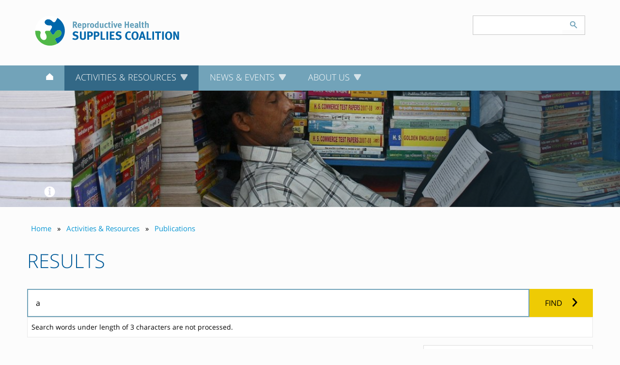

--- FILE ---
content_type: text/html; charset=utf-8
request_url: https://www.rhsupplies.org/activities-resources/publications/results/?query=a&filters%5Blanguage%5D=en&filters%5Bcreated%5D=1987+2003+2000+1990+1985+1989+1996+2021+2022+2017+2013+2023+2005+2007+1994+2019+1995&order=created
body_size: 9644
content:
<!DOCTYPE html> <html dir="ltr" lang="en" prefix="og: http://ogp.me/ns#"> <head> <meta charset="utf-8"> <!-- Designed & Developed by Liquid Light (https://www.liquidlight.co.uk) This website is powered by TYPO3 - inspiring people to share! TYPO3 is a free open source Content Management Framework initially created by Kasper Skaarhoj and licensed under GNU/GPL. TYPO3 is copyright 1998-2026 of Kasper Skaarhoj. Extensions are copyright of their respective owners. Information and contribution at https://typo3.org/ --> <link rel="icon" href="/typo3conf/ext/rhsc/Resources/Public/Images/favicon.ico" type="image/vnd.microsoft.icon"> <title>Results - RHSC</title> <meta http-equiv="x-ua-compatible" content="IE=edge" /> <meta name="generator" content="TYPO3 CMS" /> <meta name="viewport" content="width=device-width, initial-scale=1" /> <meta name="robots" content="index,follow" /> <meta name="description" content="Results- Reproductive Health Supplies Coalition - The Reporoductive Health Supplies Coalition" /> <meta name="twitter:card" content="summary" /> <meta name="google-translate-customization" content="cc8e7f4d07165b7f-dc2e21702e35f3ea-g0bfefd92291678b5-12" /> <link rel="stylesheet" href="/typo3temp/assets/compressed/merged-e8f12b54e574d79a58bc7834d22a28ca-5b7bff23c5588dfcd2870812a5caa8dd.css.gzip?1758197330" media="screen"> <link rel="stylesheet" href="/typo3temp/assets/compressed/merged-ee9d25a9869e0ef001a8fbf10752bc6b-e6799e75b32a65077e2875c30b25c139.css.gzip?1758197330" media="print"> <script>
/*<![CDATA[*/
/*TS_inlineJS*/
document.documentElement.className+=' hasJs';
if(localStorage['EXT:CustomFonts'] && localStorage['EXT:CustomFonts'] === 'Loaded') {document.documentElement.className += ' fontsLoaded';}
document.documentElement.className+=' hasJs';(function(w,d){w.errorQ=[];w.onerror=function(m,f,l){errorQ.push({m:m,f:f,l:l});return true}})(window,document);(function(w,d,u){w.readyQ=[];w.bindReadyQ=[];function p(x,y){if(x=="ready"){w.bindReadyQ.push(y);}else{w.readyQ.push(x);}};var a={ready:p,bind:p};w.$=w.jQuery=function(f){if(f===d||f===u){return a}else{p(f)}}})(window,document);

/*]]>*/
</script> <link rel="alternate" type="application/rss+xml" title="News (RSS 2.0)" href="https://www.rhsupplies.org/news-events/news/rss"> <link rel="alternate" type="application/rss+xml" title="Search Results (RSS 2.0)" href="https://www.rhsupplies.org/activities-resources/laptop/course-finder/results/rss"> <link rel="alternate" type="application/rss+xml" title="Supply Information Database (RSS 2.0)" href="https://www.rhsupplies.org/activities-resources/publications/rss"> <link rel="search" type="application/opensearchdescription+xml" title="Reproductive Health Supplies Coalition" href="https://www.rhsupplies.org/open-search"><link rel="icon" href="/typo3conf/ext/rhsc/Resources/Public/Images/favicon.ico" sizes="any"><link rel="icon" href="/typo3conf/ext/rhsc/Resources/Public/Images/favicon.svg" type="image/svg+xml"><link rel="apple-touch-icon" href="/typo3conf/ext/rhsc/Resources/Public/Images/favicon_180.png"><link rel="dns-prefetch" href="https://www.googletagmanager.com"> <link rel="preconnect" crossorigin href="https://www.googletagmanager.com"><script>window.dataLayer = window.dataLayer || [];
function gtag(){dataLayer.push(arguments);}
gtag('consent', 'default', {'ad_storage': 'denied','ad_user_data': 'denied','ad_personalization': 'denied','analytics_storage': 'denied','functionality_storage': 'denied','personalization_storage': 'denied','security_storage': 'granted'});
(function(w,d,s,l,i){w[l]=w[l]||[];w[l].push({'gtm.start':
new Date().getTime(),event:'gtm.js'});var f=d.getElementsByTagName(s)[0],
j=d.createElement(s),dl=l!='dataLayer'?'&l='+l:'';j.async=true;j.src=
'https://www.googletagmanager.com/gtm.js?id='+i+dl;f.parentNode.insertBefore(j,f);
})(window,document,'script','dataLayer','GTM-PRXTSDN');</script><script>gtag('consent', 'update', {'ad_storage': 'granted','ad_user_data': 'granted','ad_personalization': 'granted','analytics_storage': 'granted','functionality_storage': 'granted','personalization_storage': 'granted'});</script><link rel="manifest" href="https://www.rhsupplies.org/manifest.webmanifest"><meta name="theme-color" content="#005a98"><script>if(navigator.serviceWorker)navigator.serviceWorker.register('/sw.js', {scope:'/'})</script> <link rel="canonical" href="https://www.rhsupplies.org/activities-resources/publications/results/?query=manufacturers%20rhsc&amp;cHash=44020a1fe1bc73e2b3c602142a5fe680"/> </head> <body class="pageSearch" itemscope itemtype="https://schema.org/WebPage"> <noscript><iframe src="https://www.googletagmanager.com/ns.html?id=GTM-PRXTSDN" height="0" width="0" style="display:none;visibility:hidden"></iframe></noscript> <div class="page" id="top"> <div id="header"><div class="wrapper"><div id="logo"><div class="wrapper"><a href="https://www.rhsupplies.org/" title="Reproductive Health Supplies Coalition - The Reporoductive Health Supplies Coalition"><img src="/assets/rhsc/img/logo_print.png" width="200" height="40" alt="Reproductive Health Supplies Coalition" title="Reproductive Health Supplies Coalition"></a></div></div><div id="mobileNavigation"><div class="wrapper"><ul><li class="menu" data-target="#primaryNavigation"><span>Menu</span></li><li class="search" data-target="#search"><span>Search</span></li><li class="languages" data-target="#localisationNavigation"><span>Languages</span></li></ul></div></div><div id="search"><form action="/search/" method="get" itemprop="potentialAction" itemscope itemtype="https://schema.org/SearchAction"><fieldset><legend>Site search</legend><label><span>Search keyword(s): </span><input name="query" placeholder="" itemprop="query-input" type="text" size="20" autocomplete="off" aria-label="Search keyword(s)" ></label><button class="search" title="Search"><span>Search</span></button></fieldset></form></div><div id="localisationNavigation"><div class="wrapper"><div id="google_translate_element"></div><script>function googleTranslateElementInit() {new google.translate.TranslateElement({pageLanguage: '', includedLanguages: 'en,ar,es,fr,hi,pt,zh-CN,zh-TW', layout: google.translate.TranslateElement.InlineLayout.SIMPLE}, 'google_translate_element');}</script><script src="//translate.google.com/translate_a/element.js?cb=googleTranslateElementInit" async></script></div></div></div><div id="primaryNavigation"><nav><div class="wrapper"><ul class="navigation horizontal" role="list"><li class="first"><a href="/" title="Home"><span>Home</span></a><div class="abstract"><h3><a href="/">Home</a></h3></div></li><li class="active hasChildren"><a href="/activities-resources/" title="Activities &amp; Resources" class="active"><span>Activities &amp; Resources</span></a><div class="abstract"><h3><a href="/activities-resources/">Activities & Resources</a></h3><p class="abstract">Browse the Coalition’s key projects and accomplishments and find the tool or resource you need.</p></div><div class="subNavWrapper"><ul class="subNav"><li class="hasChildren"><a href="/activities-resources/groups/" title="Groups"><span>Groups</span></a><div class="abstractWrap"><div class="abstract"><h3><a href="/activities-resources/groups/">Groups</a></h3><p class="abstract">From established working groups to cross-cutting caucuses, regional forms or discussion groups - these are the vehicles through which Coalition members collaborate.</p></div><ul class="subNav"><li class="hasChildren"><a href="/activities-resources/groups/advocacy-and-accountability-working-group/" title="Advocacy and Accountability Working Group"><span>Advocacy and Accountability Working Group</span></a><ul class="subNav"><li class="first"><a href="/activities-resources/groups/advocacy-and-accountability-working-group/workstreams/" title="Workstreams"><span>Workstreams</span></a></li><li><a href="/activities-resources/groups/advocacy-and-accountability-working-group/innovation-fund/" title="Innovation Fund"><span>Innovation Fund</span></a></li><li class="last"><a href="/activities-resources/groups/advocacy-and-accountability-working-group/webinars/" title="Webinars"><span>Webinars</span></a></li></ul></li><li class="hasChildren"><a href="/activities-resources/groups/market-development-approaches-working-group/" title="Market Development Approaches Working Group"><span>Market Development Approaches Working Group</span></a><ul class="subNav"><li class="first"><a href="/activities-resources/groups/market-development-approaches-working-group/workstreams/" title="Workstreams"><span>Workstreams</span></a></li><li><a href="/activities-resources/groups/market-development-approaches-working-group/innovation-fund/" title="Innovation Fund"><span>Innovation Fund</span></a></li><li class="last"><a href="/activities-resources/groups/market-development-approaches-working-group/webinars/" title="Webinars"><span>Webinars</span></a></li></ul></li><li class="hasChildren"><a href="/activities-resources/groups/systems-strengthening-working-group/" title="Systems Strengthening Working Group"><span>Systems Strengthening Working Group</span></a><ul class="subNav"><li class="last"><a href="/activities-resources/groups/systems-strengthening-working-group/webinars/" title="Webinars"><span>Webinars</span></a></li></ul></li><li class="hasChildren"><a href="/activities-resources/groups/newunderused-rh-technologies-caucus/" title="New/Underused RH Technologies Caucus"><span>New/Underused RH Technologies Caucus</span></a><ul class="subNav"><li class="first"><a href="/activities-resources/groups/newunderused-rh-technologies-caucus/resources/" title="Resources"><span>Resources</span></a></li><li><a href="/activities-resources/groups/newunderused-rh-technologies-caucus/safe-abortion-supplies-workstream/" title="Safe Abortion Supplies workstream"><span>Safe Abortion Supplies workstream</span></a></li><li class="hasChildren"><a href="/activities-resources/groups/newunderused-rh-technologies-caucus/menstrual-health-supplies-workstream/" title="Menstrual Health Supplies Workstream"><span>Menstrual Health Supplies Workstream</span></a><ul class="subNav"><li class="last"><a href="/activities-resources/groups/newunderused-rh-technologies-caucus/menstrual-health-supplies-workstream/menstrual-health-supplies-options/" title="Menstrual Health Supplies Options"><span>Menstrual Health Supplies Options</span></a></li></ul></li><li class="last"><a href="/activities-resources/groups/newunderused-rh-technologies-caucus/webinars/" title="Webinars"><span>Webinars</span></a></li></ul></li><li class="hasChildren"><a href="/activities-resources/groups/maternal-health-supplies-caucus/" title="Maternal Health Supplies Caucus"><span>Maternal Health Supplies Caucus</span></a><ul class="subNav"><li class="first"><a href="/activities-resources/groups/maternal-health-supplies-caucus/resources/" title="Resources"><span>Resources</span></a></li><li><a href="/activities-resources/groups/maternal-health-supplies-caucus/workstreams/" title="Workstreams"><span>Workstreams</span></a></li><li><a href="/activities-resources/groups/maternal-health-supplies-caucus/webinars/" title="Webinars"><span>Webinars</span></a></li><li class="last"><a href="/activities-resources/groups/maternal-health-supplies-caucus/nlum-pph-cof/" title="Catalytic Opportunity Fund for Introduction and Scale-Up of New and Lesser-Used Postpartum Hemorrhage Medicines (NLUM-PPH) "><span>NLUM PPH COF</span></a></li></ul></li><li><a href="/activities-resources/groups/rhsc-manufacturers-group/" title="RHSC Manufacturers Group"><span>RHSC Manufacturers Group</span></a></li><li><a href="/activities-resources/groups/youth-caucus/" title="Youth Caucus"><span>Youth Caucus</span></a></li><li class="hasChildren"><a href="/activities-resources/groups/forolac/" title="ForoLAC"><span>ForoLAC</span></a><ul class="subNav"><li class="first"><a href="/activities-resources/groups/forolac/comite-directivo/" title="Comité Directivo"><span>Comité Directivo</span></a></li><li><a href="/activities-resources/groups/forolac/recursos/" title="Recursos"><span>Recursos</span></a></li><li><a href="/activities-resources/groups/forolac/webinars/" title="Webinars"><span>Webinars</span></a></li><li class="last"><a href="/activities-resources/groups/forolac/hojas-informativas-sobre-indicadores-de-seguridad-anticonceptiva/" title="Hojas Informativas sobre Indicadores de Seguridad Anticonceptiva"><span>Hojas Informativas sobre Indicadores de Seguridad Anticonceptiva</span></a></li></ul></li></ul></div></li><li class="hasChildren"><a href="/activities-resources/tools/" title="Tools"><span>Tools</span></a><div class="abstractWrap"><div class="abstract"><h3><a href="/activities-resources/tools/">Tools</a></h3><p class="abstract">A collection tools to help you accomplish reproductive health supplies-related goals.</p></div><ul class="subNav"><li class="hasChildren"><a href="/activities-resources/tools/rh-viz/" title="Reproductive Health Supplies Visualizer (RH Viz)"><span>RH Viz</span></a><ul class="subNav"><li class="first"><a href="/activities-resources/tools/rh-viz/tool/" title="RH VIZ"><span>Tool</span></a></li><li><a href="/activities-resources/tools/rh-viz/about-the-data/" title="About the data"><span>About the data</span></a></li><li><a href="/activities-resources/tools/rh-viz/how-to-use-the-data/" title="How to use the data"><span>How to use the data</span></a></li><li><a href="/activities-resources/tools/rh-viz/data-providers/" title="Data Providers"><span>Data Providers</span></a></li><li><a href="/activities-resources/tools/rh-viz/countries-in-the-dataset/" title="Countries in the Dataset"><span>Countries in the Dataset</span></a></li><li class="last"><a href="/activities-resources/tools/rh-viz/acronyms/" title="Acronyms"><span>Acronyms</span></a></li></ul></li><li><a href="/activities-resources/tools/market-bookshelf/" title="Market Bookshelf"><span>Market Bookshelf</span></a></li><li><a href="/activities-resources/tools/prequalification/" title="Prequalification"><span>Prequalification</span></a></li><li><a href="https://mnh-standards.rhsupplies.org/" title="Menstrual Product Standards Database" rel="noopener"><span>Menstrual Product Standards Database</span></a></li><li><a href="/activities-resources/tools/micro/" title="MICRO"><span>MICRO</span></a></li><li><a href="/activities-resources/tools/advocacy-pack-for-subcutaneous-dmpa/" title="Advocacy Pack for Subcutaneous DMPA"><span>Advocacy Pack for Subcutaneous DMPA</span></a></li><li class="last"><a href="/activities-resources/tools/" title="+ More"><span>+ More</span></a></li></ul></div></li><li class="hasChildren"><a href="/activities-resources/laptop/" title="LAPTOP"><span>LAPTOP</span></a><div class="abstractWrap"><div class="abstract"><h3><a href="/activities-resources/laptop/">LAPTOP</a></h3><p class="abstract">Are you interested in pursuing a career in supply chain management (SCM)?</p></div><ul class="subNav"><li class="hasChildren"><a href="/activities-resources/laptop/course-finder/" title="Find a supply chain course"><span>Course Finder</span></a><ul class="subNav"><li class="last"><a href="/activities-resources/laptop/course-finder/scholarship-programme/" title="Scholarship Programme"><span>Scholarship Programme</span></a></li></ul></li><li class="hasChildren"><a href="/activities-resources/laptop/scholarships/" title="Scholarships"><span>Scholarships</span></a><ul class="subNav"><li class="first"><a href="/activities-resources/laptop/scholarships/faqs/" title="Frequently asked questions"><span>FAQ's</span></a></li><li><a href="/activities-resources/laptop/scholarships/laptop-scholars/" title="LAPTOP Scholars"><span>LAPTOP Scholars</span></a></li><li><a href="/activities-resources/laptop/scholarships/simplice-kamdem/" title="Simplice Kamdem"><span>Simplice Kamdem</span></a></li><li><a href="/activities-resources/laptop/scholarships/kossivi-afanvi/" title="Kossivi Afanvi"><span>Kossivi Afanvi</span></a></li><li><a href="/activities-resources/laptop/scholarships/wadhah-hubaishi/" title="Wadhah Hubaishi"><span>Wadhah Hubaishi</span></a></li><li class="last"><a href="/activities-resources/laptop/scholarships/clemence-matsika/" title="Clemence Matsika"><span>Clemence Matsika</span></a></li></ul></li><li class="hasChildren"><a href="/activities-resources/laptop/videos/" title="Getting started in Supply Chain Management Video Series"><span>Videos</span></a><ul class="subNav"><li class="first"><a href="/activities-resources/laptop/videos/episode-1-what-is-supply-chain-management-and-why-should-i-care/" title="Episode 1: What is supply chain management, and why should I care?"><span>Episode 1: What is supply chain management, and why should I care?</span></a></li><li><a href="/activities-resources/laptop/videos/episode-2-do-i-have-what-it-takes-supply-chain-education-tomorrows-supply-chain-leaders/" title="Episode 2: Do I have what it takes? Supply Chain Education - Tomorrow's supply chain leaders"><span>Episode 2: Do I have what it takes? Supply Chain Education - Tomorrow's supply chain leaders</span></a></li><li><a href="/activities-resources/laptop/videos/episode-3-women-in-supply-chain-management-is-there-a-place-for-me/" title="Episode 3: Women in Supply Chain Management - Is there a place for me?"><span>Episode 3: Women in Supply Chain Management - Is there a place for me?</span></a></li><li class="last"><a href="/activities-resources/laptop/videos/episode-4-why-not-me-can-i-make-a-difference-as-a-supply-chain-manager/" title="Episode 4: Why not me? Can I make a difference as a Supply Chain Manager?"><span>Episode 4: Why not me? Can I make a difference as a Supply Chain Manager?</span></a></li></ul></li><li class="last"><a href="/activities-resources/laptop/internships/" title="Internships"><span>Internships</span></a></li></ul></div></li><li><a href="https://rhsupplies.org/gfpvan" target="_self" title="Global FP VAN" rel="noopener"><span>Global FP VAN</span></a><div class="abstractWrap"><div class="abstract"><h3><a href="https://rhsupplies.org/gfpvan" target="_self">Global FP VAN</a></h3><p class="abstract">The VAN offers our community a platform to assess supply needs, prioritize them, and act when supply imbalances loom.</p></div></div></li><li><a href="/activities-resources/leap/" title="LEAP/Commodity Gap Analyses"><span>LEAP/Commodity Gap Analyses</span></a><div class="abstractWrap"><div class="abstract"><h3><a href="/activities-resources/leap/">LEAP/Commodity Gap Analyses</a></h3><p class="abstract">Estimate future use and cost of reproductive health supplies</p></div></div></li><li><a href="/activities-resources/compass/" title="Compass - Charting the Way Ahead"><span>Compass</span></a><div class="abstractWrap"><div class="abstract"><h3><a href="/activities-resources/compass/">Compass - Charting the Way Ahead</a></h3><p class="abstract">Sharing the Compass: Charting the way through COVID-19 and reproductive health supplies</p></div></div></li><li><a href="/activities-resources/contraceptive-social-marketing-social-business-statistics-report/" title="Contraceptive Social Marketing &amp; Social Business Statistics Report"><span>Contraceptive Social Marketing Statistics</span></a><div class="abstractWrap"><div class="abstract"><h3><a href="/activities-resources/contraceptive-social-marketing-social-business-statistics-report/">Contraceptive Social Marketing & Social Business Statistics Report</a></h3><p class="abstract">The report aggregates sales data from social marketing organizations operating around the globe</p></div></div></li><li><a href="/activities-resources/innovation-fund/" title="Innovation Fund"><span>Innovation Fund</span></a><div class="abstractWrap"><div class="abstract"><h3><a href="/activities-resources/innovation-fund/">Innovation Fund</a></h3><p class="abstract">Helps translate new ideas into action to advance global RH supply security</p></div></div></li><li><a href="/activities-resources/webinars/" title="Webinars"><span>Webinars</span></a><div class="abstractWrap"><div class="abstract"><h3><a href="/activities-resources/webinars/">Webinars</a></h3><p class="abstract">A fast-growing list of interactive presentations and workshops from thought-leaders in the reproductive health supplies community. </p></div></div></li><li class="active last"><a href="/activities-resources/publications/" title="Supply Information Database" class="active"><span>Publications</span></a><div class="abstractWrap"><div class="abstract"><h3><a href="/activities-resources/publications/">Supply Information Database</a></h3><p class="abstract">An online reference library with 2000+ supplies-related publications</p></div></div></li></ul></div></li><li class="hasChildren"><a href="/news-events/" title="News &amp; Events"><span>News &amp; Events</span></a><div class="abstract"><h3><a href="/news-events/">News & Events</a></h3><p class="abstract">Read the latest news, join our mailing list and find out more about our annual meetings.</p></div><div class="subNavWrapper"><ul class="subNav"><li class="hasChildren"><a href="/news-events/general-membership-meetings/" title="General Membership Meetings"><span>General Membership Meetings</span></a><div class="abstractWrap"><div class="abstract"><h3><a href="/news-events/general-membership-meetings/">General Membership Meetings</a></h3><p class="abstract">Information and resources from our General Membership Meetings</p></div><ul class="subNav"><li class="first"><a href="/news-events/general-membership-meetings/the-time-is-now-virtual-meeting-2025/" title="The Time is Now, Virtual Meeting 2025"><span>The Time is Now, Virtual Meeting 2025</span></a></li><li class="hasChildren"><a href="/news-events/general-membership-meetings/twentieth-meeting-accra-2023/" title="Twentieth Meeting, Accra 2023"><span>Twentieth Meeting, Accra 2023</span></a><ul class="subNav"><li class="first"><a href="/news-events/general-membership-meetings/twentieth-meeting-accra-2023/presentations/" title="Presentations"><span>Presentations</span></a></li><li><a href="https://www.facebook.com/media/set/?set=a.713999800758092" title="Photos (Facebook Album)" rel="noopener"><span>Photos (Facebook Album)</span></a></li><li><a href="/news-events/general-membership-meetings/twentieth-meeting-accra-2023/videos/" title="Videos"><span>Videos</span></a></li><li><a href="/news-events/general-membership-meetings/twentieth-meeting-accra-2023/media-coverage/" title="Media Coverage"><span>Media Coverage</span></a></li><li class="last"><a href="https://www.rhsupplies.org/gmm2023" target="_blank" title="Meeting website" rel="noopener"><span>Meeting website</span></a></li></ul></li><li><a href="/news-events/general-membership-meetings/a-minka-to-bring-our-vision-to-life-virtual-meeting-2021/" title="Reproductive Health Supplies Coalition 2021-2025"><span>A minka to bring our vision to life, Virtual Meeting 2021</span></a></li><li class="hasChildren"><a href="/news-events/general-membership-meetings/nineteenth-meeting-kathmandu-2019/" title="Nineteenth Meeting, Kathmandu 2019"><span>Nineteenth Meeting, Kathmandu 2019</span></a><ul class="subNav"><li class="first"><a href="https://www.facebook.com/pg/rhsupplies/photos/?tab=album&amp;album_id=1727017327398024" title="Photos" rel="noopener"><span>Photos</span></a></li><li class="last"><a href="/news-events/general-membership-meetings/nineteenth-meeting-kathmandu-2019/presentations/" title="Presentations"><span>Presentations</span></a></li></ul></li><li class="hasChildren"><a href="/news-events/general-membership-meetings/eighteenth-meeting-brussels-2018/" title="Eighteenth Meeting, Brussels 2018"><span>Eighteenth Meeting, Brussels 2018</span></a><ul class="subNav"><li class="first"><a href="/news-events/general-membership-meetings/eighteenth-meeting-brussels-2018/presentations/" title="Presentations"><span>Presentations</span></a></li><li><a href="https://www.facebook.com/media/set/?set=a.1289695107796917.1073741847.1537214247" target="_blank" title="Photographs" rel="noopener"><span>Photographs</span></a></li><li><a href="/news-events/general-membership-meetings/eighteenth-meeting-brussels-2018/agenda/" title="Agenda"><span>Agenda</span></a></li><li class="hasChildren"><a href="/news-events/general-membership-meetings/eighteenth-meeting-brussels-2018/conference-information-informations-sur-la-conference/" title="Conference Information / Informations sur la conférence"><span>Conference Information / Informations sur la conférence</span></a><ul class="subNav"><li class="first"><a href="/news-events/general-membership-meetings/eighteenth-meeting-brussels-2018/conference-information-informations-sur-la-conference/general-information-informations-generales/" title="General Information / Informations générales"><span>General Information / Informations générales</span></a></li><li><a href="/news-events/general-membership-meetings/eighteenth-meeting-brussels-2018/conference-information-informations-sur-la-conference/accommodation-hebergement/" title="Accommodation / Hébergement"><span>Accommodation / Hébergement</span></a></li><li class="last"><a href="/news-events/general-membership-meetings/eighteenth-meeting-brussels-2018/conference-information-informations-sur-la-conference/other-information-autre-information/" title="Other information / Autre information"><span>Other information / Autre information</span></a></li></ul></li><li class="hasChildren"><a href="/news-events/general-membership-meetings/eighteenth-meeting-brussels-2018/side-events-autres-evenements/" title="Side events / Autres événements"><span>Side events / Autres événements</span></a><ul class="subNav"><li class="first"><a href="/news-events/general-membership-meetings/eighteenth-meeting-brussels-2018/side-events-autres-evenements/innovation-exposition-exposition-des-innovations/" title="Innovation Exposition / Exposition des Innovations"><span>Innovation Exposition / Exposition des Innovations</span></a></li><li class="last"><a href="/news-events/general-membership-meetings/eighteenth-meeting-brussels-2018/side-events-autres-evenements/parallel-sessions-sessions-paralleles/" title="Parallel Sessions / Sessions Parallèles"><span>Parallel Sessions / Sessions Parallèles</span></a></li></ul></li><li class="last"><a href="/news-events/general-membership-meetings/eighteenth-meeting-brussels-2018/media-pack/" title="Media Pack"><span>Media Pack</span></a></li></ul></li><li class="hasChildren"><a href="/news-events/general-membership-meetings/seventeenth-meeting-seattle-2016/" title="Seventeenth Meeting, Seattle 2016"><span>Seventeenth Meeting, Seattle 2016</span></a><ul class="subNav"><li class="first"><a href="/news-events/general-membership-meetings/seventeenth-meeting-seattle-2016/agenda/" title="Agenda"><span>Agenda</span></a></li><li><a href="/news-events/general-membership-meetings/seventeenth-meeting-seattle-2016/media/" title="Media"><span>Media</span></a></li><li><a href="https://www.facebook.com/media/set/?set=a.854883744611391.1073741846.153721424727630&amp;type=1&amp;l=c716112e75" target="_blank" title="Photos" rel="noopener"><span>Photos</span></a></li><li><a href="/news-events/general-membership-meetings/seventeenth-meeting-seattle-2016/presentations/" title="Presentations"><span>Presentations</span></a></li><li><a href="http://www.rhsupplies.org/fileadmin/uploads/rhsc/General_Membership_Meetings/Seattle_2016/Agenda/Speaker_Catalogue.pdf" target="_blank" title="Speakers Catalogue" rel="noopener"><span>Speakers Catalogue</span></a></li><li><a href="/news-events/general-membership-meetings/seventeenth-meeting-seattle-2016/through-their-eyes/" title="Through their Eyes"><span>Through their Eyes</span></a></li><li><a href="/news-events/general-membership-meetings/seventeenth-meeting-seattle-2016/meeting-in-a-picture/" title="Meeting in a Picture"><span>Meeting in a Picture</span></a></li><li class="last"><a href="/news-events/general-membership-meetings/seventeenth-meeting-seattle-2016/videos/" title="Videos"><span>Videos</span></a></li></ul></li><li class="hasChildren"><a href="/news-events/general-membership-meetings/sixteenth-meeting-oslo-2015/" title="Sixteenth Meeting, Oslo 2015"><span>Sixteenth Meeting, Oslo 2015</span></a><ul class="subNav"><li class="first"><a href="/news-events/general-membership-meetings/sixteenth-meeting-oslo-2015/agenda/" title="Agenda"><span>Agenda</span></a></li><li><a href="http://www.rhsupplies.org/fileadmin/uploads/rhsc/General_Membership_Meetings/Oslo_2015/Documents/Oslo_Info_Pack.pdf" target="_blank" title="Info Pack" rel="noopener"><span>Info Pack</span></a></li><li><a href="http://www.rhsupplies.org/fileadmin/uploads/rhsc/General_Membership_Meetings/Oslo_2015/Documents/Speaker-Catalogue-Oslo-2015.pdf" target="_blank" title="Speaker Catalogue" rel="noopener"><span>Speaker Catalogue</span></a></li><li><a href="/news-events/general-membership-meetings/sixteenth-meeting-oslo-2015/presentations/" title="Presentations"><span>Presentations</span></a></li><li class="last"><a href="https://www.facebook.com/media/set/?set=a.681644718601962.1073741842.153721424727630&amp;type=1&amp;l=e45c4dd206" target="_blank" title="Photographs" rel="noopener"><span>Photographs</span></a></li></ul></li></ul></div></li><li><a href="/news-events/news/" title="News"><span>News</span></a><div class="abstractWrap"><div class="abstract"><h3><a href="/news-events/news/">News</a></h3><p class="abstract">Latest developments in the reproductive health arena</p></div></div></li><li><a href="https://medium.com/its-about-supplies" target="_blank" title="Blog" rel="noopener"><span>Blog</span></a><div class="abstractWrap"><div class="abstract"><h3><a href="https://medium.com/its-about-supplies" target="_blank" rel="noreferrer">Blog</a></h3><p class="abstract">Official blog of the Reproductive Health Supplies Coalition</p></div></div></li><li><a href="/news-events/supplyinsider-newsletter/" title="SupplyInsider Newsletter"><span>SupplyInsider Newsletter</span></a><div class="abstractWrap"><div class="abstract"><h3><a href="/news-events/supplyinsider-newsletter/">SupplyInsider Newsletter</a></h3><p class="abstract">Monthly bulletin reporting news and events on the Coalition and its members.</p></div></div></li><li class="last"><a href="/news-events/rh-alerts/" title="RH Alerts"><span>RH Alerts</span></a><div class="abstractWrap"><div class="abstract"><h3><a href="/news-events/rh-alerts/">RH Alerts</a></h3></div></div></li></ul></div></li><li class="hasChildren"><a href="/about-us/" title="About Us"><span>About Us</span></a><div class="abstract"><h3><a href="/about-us/">About Us</a></h3><p class="abstract">Discover our strategy, read about our history and browse through our list of members.</p></div><div class="subNavWrapper"><ul class="subNav"><li class="first"><a href="/about-us/" title="About Us"><span>About Us</span></a><div class="abstractWrap"><div class="abstract"><h3><a href="/about-us/">About Us</a></h3></div></div></li><li><a href="https://www.rhsupplies.org/strategy-redesign/" title="Our Strategy" rel="noopener"><span>Our Strategy</span></a><div class="abstractWrap"><div class="abstract"><h3><a href="https://www.rhsupplies.org/strategy-redesign/">Our Strategy</a></h3></div></div></li><li><a href="/about-us/members-membership/" title="Members &amp; Membership"><span>Members &amp; Membership</span></a><div class="abstractWrap"><div class="abstract"><h3><a href="/about-us/members-membership/">Members & Membership</a></h3></div></div></li><li><a href="/about-us/secretariat/" title="Secretariat"><span>Secretariat</span></a><div class="abstractWrap"><div class="abstract"><h3><a href="/about-us/secretariat/">Secretariat</a></h3></div></div></li><li><a href="/about-us/the-executive-committee/" title="The Executive Committee"><span>The Executive Committee</span></a><div class="abstractWrap"><div class="abstract"><h3><a href="/about-us/the-executive-committee/">The Executive Committee</a></h3></div></div></li><li class="last"><a href="/about-us/director/" title="Director"><span>Director</span></a><div class="abstractWrap"><div class="abstract"><h3><a href="/about-us/director/">Director</a></h3></div></div></li></ul></div></li></ul></div></nav></div></div> <main id="content"> <div class="container"> <!--TYPO3SEARCH_begin--> <div class="pageLayout oneColumnPage"> <div class="wrapper"> <div class="pageRow contentHeader header"> <div class="wrapper"> <div class="banner" data-copyright="Photo: © De Visu / Shutterstock.com " style="background-image: url(/fileadmin/uploads/rhsc/Routing/Publications-_shutterstock_41760415.jpg);"><div class="wrapper"></div></div><div id="breadcrumb"><div class="wrapper"><ol itemprop="breadcrumb" itemscope itemtype="http://schema.org/BreadcrumbList"><li itemprop="itemListElement" itemscope itemtype="http://schema.org/ListItem"><a href="/" itemprop="item"><span itemprop="name">Home</span></a><meta itemprop="position" content="1"></li><li itemprop="itemListElement" itemscope itemtype="http://schema.org/ListItem"><a href="/activities-resources/" itemprop="item"><span itemprop="name">Activities &amp; Resources</span></a><meta itemprop="position" content="2"></li><li itemprop="itemListElement" itemscope itemtype="http://schema.org/ListItem"><a href="/activities-resources/publications/" itemprop="item"><span itemprop="name">Publications</span></a><meta itemprop="position" content="3"></li></ol></div></div><h1 itemprop="name"><span>Results</span></h1> </div> </div> <div class="pageRow content" itemprop="mainContentOfPage" itemscope itemtype="http://schema.org/WebPageElement"> <div class="wrapper"> <div class="pageColumn primary"> <div class="wrapper"> <div class="container"> <a id="c14539"></a> <div class="facetedSearch"> <div class="searchBox"> <form method="get" id="form_kesearch_pi1" name="form_kesearch_pi1" action="/activities-resources/publications/results/" role="search"> <fieldset class="searchBoxFieldset"> <input id="kesearchpagenumber" type="hidden" name="tx_kesearch_pi1[page]" value="1" /> <input id="resetFilters" type="hidden" name="tx_kesearch_pi1[resetFilters]" value="0" /> <div class="searchBoxInput"> <label> <input type="search" id="ke_search_sword" name="query" value="a" placeholder="Your search phrase" minlength="3" /> </label> <div class="filters filtersForm"> </div> <button type="submit" class="submit"> <span>Find</span> </button> </div> </fieldset> </form> <div class="filters filtersList"> </div> </div> </div> </div><div class="container"> <a id="c14538"></a> <div class="facetedSearch"> <p class="message">Search words under length of 3 characters are not processed.</p> <div class="resultListContainer"> <div class="filters filtersResults"> <div class="list " id="list_3"> <span class="head">Collections</span> <ul id="options_filter_3"> <li ><a href="/activities-resources/publications/results/?query=a&amp;tx_kesearch_pi1%5Bfilter_3%5D=cdcreproductivehealthsurvey&amp;cHash=8b80f72b9f2e2dcd79a9c2b371cfa53c">CDC Reproductive Health Survey <span>(60)</span></a></li> <li ><a href="/activities-resources/publications/results/?query=a&amp;tx_kesearch_pi1%5Bfilter_3%5D=delivercontraceptivesecurityindexindicators&amp;cHash=8b80f72b9f2e2dcd79a9c2b371cfa53c">DELIVER Contraceptive Security Index/Indicators <span>(22)</span></a></li> <li ><a href="/activities-resources/publications/results/?query=a&amp;tx_kesearch_pi1%5Bfilter_3%5D=delivercountryreport&amp;cHash=8b80f72b9f2e2dcd79a9c2b371cfa53c">DELIVER Country Report <span>(81)</span></a></li> <li ><a href="/activities-resources/publications/results/?query=a&amp;tx_kesearch_pi1%5Bfilter_3%5D=deliverliatlogisticsindicatorsassessmenttool&amp;cHash=8b80f72b9f2e2dcd79a9c2b371cfa53c">DELIVER (LIAT) Logistics Indicators Assessment Tool <span>(26)</span></a></li> <li ><a href="/activities-resources/publications/results/?query=a&amp;tx_kesearch_pi1%5Bfilter_3%5D=deliverlsatlogisticssystemassessmenttool&amp;cHash=8b80f72b9f2e2dcd79a9c2b371cfa53c">DELIVER (LSAT) Logistics System Assessment Tool <span>(26)</span></a></li> <li ><a href="/activities-resources/publications/results/?query=a&amp;tx_kesearch_pi1%5Bfilter_3%5D=deliverpublication&amp;cHash=8b80f72b9f2e2dcd79a9c2b371cfa53c">DELIVER Publication <span>(235)</span></a></li> <li ><a href="/activities-resources/publications/results/?query=a&amp;tx_kesearch_pi1%5Bfilter_3%5D=dfidhealthresourcecentre&amp;cHash=8b80f72b9f2e2dcd79a9c2b371cfa53c">DFID Health Resource Centre <span>(40)</span></a></li> <li ><a href="/activities-resources/publications/results/?query=a&amp;tx_kesearch_pi1%5Bfilter_3%5D=dktcontraceptivesocialmarketingstatistics&amp;cHash=8b80f72b9f2e2dcd79a9c2b371cfa53c">DKT Contraceptive Social Marketing Statistics <span>(33)</span></a></li> <li ><a href="/activities-resources/publications/results/?query=a&amp;tx_kesearch_pi1%5Bfilter_3%5D=iwginterimworkinggroup&amp;cHash=8b80f72b9f2e2dcd79a9c2b371cfa53c">IWG Interim Working Group <span>(11)</span></a></li> <li ><a href="/activities-resources/publications/results/?query=a&amp;tx_kesearch_pi1%5Bfilter_3%5D=metamedicinestransparencyalliance&amp;cHash=8b80f72b9f2e2dcd79a9c2b371cfa53c">MeTA Medicines Transparency Alliance <span>(8)</span></a></li> <li ><a href="/activities-resources/publications/results/?query=a&amp;tx_kesearch_pi1%5Bfilter_3%5D=policypublicationpolicyprojectusaidhpi&amp;cHash=8b80f72b9f2e2dcd79a9c2b371cfa53c">POLICY Publication (Policy Project, USAID/HPI) <span>(164)</span></a></li> <li ><a href="/activities-resources/publications/results/?query=a&amp;tx_kesearch_pi1%5Bfilter_3%5D=rhscgeneral&amp;cHash=8b80f72b9f2e2dcd79a9c2b371cfa53c">RHSC: General <span>(389)</span></a></li> <li ><a href="/activities-resources/publications/results/?query=a&amp;tx_kesearch_pi1%5Bfilter_3%5D=rhscinnovationfund&amp;cHash=8b80f72b9f2e2dcd79a9c2b371cfa53c">RHSC: Innovation Fund <span>(36)</span></a></li> <li ><a href="/activities-resources/publications/results/?query=a&amp;tx_kesearch_pi1%5Bfilter_3%5D=sparhcsstrategicpathwaytoreproductivehealthcommoditysecurity&amp;cHash=8b80f72b9f2e2dcd79a9c2b371cfa53c">SPARHCS Strategic Pathway to Reproductive Health Commodity Security <span>(36)</span></a></li> <li ><a href="/activities-resources/publications/results/?query=a&amp;tx_kesearch_pi1%5Bfilter_3%5D=supplyinitiative&amp;cHash=8b80f72b9f2e2dcd79a9c2b371cfa53c">Supply Initiative <span>(5)</span></a></li> <li ><a href="/activities-resources/publications/results/?query=a&amp;tx_kesearch_pi1%5Bfilter_3%5D=theinternationalconsortiumonemergencycontraception&amp;cHash=8b80f72b9f2e2dcd79a9c2b371cfa53c">The International Consortium on Emergency Contraception <span>(82)</span></a></li> <li ><a href="/activities-resources/publications/results/?query=a&amp;tx_kesearch_pi1%5Bfilter_3%5D=uncommissiononlifesavingcommodities&amp;cHash=8b80f72b9f2e2dcd79a9c2b371cfa53c">UN Commission on Life-Saving Commodities <span>(88)</span></a></li> <li ><a href="/activities-resources/publications/results/?query=a&amp;tx_kesearch_pi1%5Bfilter_3%5D=uncommissiononlifesavingcommoditiesmhtoolsinventory&amp;cHash=8b80f72b9f2e2dcd79a9c2b371cfa53c">UN Commission on Life-Saving Commodities: MH Tools Inventory <span>(48)</span></a></li> <li ><a href="/activities-resources/publications/results/?query=a&amp;tx_kesearch_pi1%5Bfilter_3%5D=unfpacountryofficeannualreport&amp;cHash=8b80f72b9f2e2dcd79a9c2b371cfa53c">UNFPA Country Office Annual Report <span>(7)</span></a></li> <li ><a href="/activities-resources/publications/results/?query=a&amp;tx_kesearch_pi1%5Bfilter_3%5D=unfpapublication&amp;cHash=8b80f72b9f2e2dcd79a9c2b371cfa53c">UNFPA Publication <span>(128)</span></a></li> <li ><a href="/activities-resources/publications/results/?query=a&amp;tx_kesearch_pi1%5Bfilter_3%5D=unicefmicsmultipleindicatorclustersurvey&amp;cHash=8b80f72b9f2e2dcd79a9c2b371cfa53c">UNICEF (MICS) Multiple Indicator Cluster Survey <span>(383)</span></a></li> <li ><a href="/activities-resources/publications/results/?query=a&amp;tx_kesearch_pi1%5Bfilter_3%5D=usaidcountryhealthstatisticalreportfromdolphndata&amp;cHash=8b80f72b9f2e2dcd79a9c2b371cfa53c">USAID Country Health Statistical Report (from DOLPHN data) <span>(151)</span></a></li> <li ><a href="/activities-resources/publications/results/?query=a&amp;tx_kesearch_pi1%5Bfilter_3%5D=usaiddhsdemographichealthsurvey&amp;cHash=8b80f72b9f2e2dcd79a9c2b371cfa53c">USAID (DHS) Demographic &amp; Health Survey <span>(341)</span></a></li> <li ><a href="/activities-resources/publications/results/?query=a&amp;tx_kesearch_pi1%5Bfilter_3%5D=usaidpublication&amp;cHash=8b80f72b9f2e2dcd79a9c2b371cfa53c">USAID Publication <span>(50)</span></a></li> <li ><a href="/activities-resources/publications/results/?query=a&amp;tx_kesearch_pi1%5Bfilter_3%5D=whopublication&amp;cHash=8b80f72b9f2e2dcd79a9c2b371cfa53c">WHO Publication <span>(164)</span></a></li> </ul> </div> <div class="list " id="list_4"> <span class="head">Year</span> <ul id="options_filter_4"> <li ><a href="/activities-resources/publications/results/?query=a&amp;tx_kesearch_pi1%5Bfilter_4%5D=1970&amp;cHash=8b80f72b9f2e2dcd79a9c2b371cfa53c">1970 <span>(20)</span></a></li> <li ><a href="/activities-resources/publications/results/?query=a&amp;tx_kesearch_pi1%5Bfilter_4%5D=1980&amp;cHash=8b80f72b9f2e2dcd79a9c2b371cfa53c">1980 <span>(1)</span></a></li> <li ><a href="/activities-resources/publications/results/?query=a&amp;tx_kesearch_pi1%5Bfilter_4%5D=1985&amp;cHash=8b80f72b9f2e2dcd79a9c2b371cfa53c">1985 <span>(2)</span></a></li> <li ><a href="/activities-resources/publications/results/?query=a&amp;tx_kesearch_pi1%5Bfilter_4%5D=1986&amp;cHash=8b80f72b9f2e2dcd79a9c2b371cfa53c">1986 <span>(2)</span></a></li> <li ><a href="/activities-resources/publications/results/?query=a&amp;tx_kesearch_pi1%5Bfilter_4%5D=1987&amp;cHash=8b80f72b9f2e2dcd79a9c2b371cfa53c">1987 <span>(2)</span></a></li> <li ><a href="/activities-resources/publications/results/?query=a&amp;tx_kesearch_pi1%5Bfilter_4%5D=1988&amp;cHash=8b80f72b9f2e2dcd79a9c2b371cfa53c">1988 <span>(9)</span></a></li> <li ><a href="/activities-resources/publications/results/?query=a&amp;tx_kesearch_pi1%5Bfilter_4%5D=1989&amp;cHash=8b80f72b9f2e2dcd79a9c2b371cfa53c">1989 <span>(17)</span></a></li> <li ><a href="/activities-resources/publications/results/?query=a&amp;tx_kesearch_pi1%5Bfilter_4%5D=1990&amp;cHash=8b80f72b9f2e2dcd79a9c2b371cfa53c">1990 <span>(3)</span></a></li> <li ><a href="/activities-resources/publications/results/?query=a&amp;tx_kesearch_pi1%5Bfilter_4%5D=1991&amp;cHash=8b80f72b9f2e2dcd79a9c2b371cfa53c">1991 <span>(9)</span></a></li> <li ><a href="/activities-resources/publications/results/?query=a&amp;tx_kesearch_pi1%5Bfilter_4%5D=1992&amp;cHash=8b80f72b9f2e2dcd79a9c2b371cfa53c">1992 <span>(9)</span></a></li> <li ><a href="/activities-resources/publications/results/?query=a&amp;tx_kesearch_pi1%5Bfilter_4%5D=1993&amp;cHash=8b80f72b9f2e2dcd79a9c2b371cfa53c">1993 <span>(12)</span></a></li> <li ><a href="/activities-resources/publications/results/?query=a&amp;tx_kesearch_pi1%5Bfilter_4%5D=1994&amp;cHash=8b80f72b9f2e2dcd79a9c2b371cfa53c">1994 <span>(29)</span></a></li> <li ><a href="/activities-resources/publications/results/?query=a&amp;tx_kesearch_pi1%5Bfilter_4%5D=1995&amp;cHash=8b80f72b9f2e2dcd79a9c2b371cfa53c">1995 <span>(18)</span></a></li> <li ><a href="/activities-resources/publications/results/?query=a&amp;tx_kesearch_pi1%5Bfilter_4%5D=1996&amp;cHash=8b80f72b9f2e2dcd79a9c2b371cfa53c">1996 <span>(23)</span></a></li> <li ><a href="/activities-resources/publications/results/?query=a&amp;tx_kesearch_pi1%5Bfilter_4%5D=1997&amp;cHash=8b80f72b9f2e2dcd79a9c2b371cfa53c">1997 <span>(22)</span></a></li> <li ><a href="/activities-resources/publications/results/?query=a&amp;tx_kesearch_pi1%5Bfilter_4%5D=1998&amp;cHash=8b80f72b9f2e2dcd79a9c2b371cfa53c">1998 <span>(29)</span></a></li> <li ><a href="/activities-resources/publications/results/?query=a&amp;tx_kesearch_pi1%5Bfilter_4%5D=1999&amp;cHash=8b80f72b9f2e2dcd79a9c2b371cfa53c">1999 <span>(35)</span></a></li> <li ><a href="/activities-resources/publications/results/?query=a&amp;tx_kesearch_pi1%5Bfilter_4%5D=2000&amp;cHash=8b80f72b9f2e2dcd79a9c2b371cfa53c">2000 <span>(99)</span></a></li> <li ><a href="/activities-resources/publications/results/?query=a&amp;tx_kesearch_pi1%5Bfilter_4%5D=2001&amp;cHash=8b80f72b9f2e2dcd79a9c2b371cfa53c">2001 <span>(62)</span></a></li> <li ><a href="/activities-resources/publications/results/?query=a&amp;tx_kesearch_pi1%5Bfilter_4%5D=2002&amp;cHash=8b80f72b9f2e2dcd79a9c2b371cfa53c">2002 <span>(56)</span></a></li> <li ><a href="/activities-resources/publications/results/?query=a&amp;tx_kesearch_pi1%5Bfilter_4%5D=2003&amp;cHash=8b80f72b9f2e2dcd79a9c2b371cfa53c">2003 <span>(89)</span></a></li> <li ><a href="/activities-resources/publications/results/?query=a&amp;tx_kesearch_pi1%5Bfilter_4%5D=2004&amp;cHash=8b80f72b9f2e2dcd79a9c2b371cfa53c">2004 <span>(109)</span></a></li> <li ><a href="/activities-resources/publications/results/?query=a&amp;tx_kesearch_pi1%5Bfilter_4%5D=2005&amp;cHash=8b80f72b9f2e2dcd79a9c2b371cfa53c">2005 <span>(134)</span></a></li> <li ><a href="/activities-resources/publications/results/?query=a&amp;tx_kesearch_pi1%5Bfilter_4%5D=2006&amp;cHash=8b80f72b9f2e2dcd79a9c2b371cfa53c">2006 <span>(265)</span></a></li> <li ><a href="/activities-resources/publications/results/?query=a&amp;tx_kesearch_pi1%5Bfilter_4%5D=2007&amp;cHash=8b80f72b9f2e2dcd79a9c2b371cfa53c">2007 <span>(170)</span></a></li> <li ><a href="/activities-resources/publications/results/?query=a&amp;tx_kesearch_pi1%5Bfilter_4%5D=2008&amp;cHash=8b80f72b9f2e2dcd79a9c2b371cfa53c">2008 <span>(212)</span></a></li> <li ><a href="/activities-resources/publications/results/?query=a&amp;tx_kesearch_pi1%5Bfilter_4%5D=2009&amp;cHash=8b80f72b9f2e2dcd79a9c2b371cfa53c">2009 <span>(89)</span></a></li> <li ><a href="/activities-resources/publications/results/?query=a&amp;tx_kesearch_pi1%5Bfilter_4%5D=2010&amp;cHash=8b80f72b9f2e2dcd79a9c2b371cfa53c">2010 <span>(169)</span></a></li> <li ><a href="/activities-resources/publications/results/?query=a&amp;tx_kesearch_pi1%5Bfilter_4%5D=2011&amp;cHash=8b80f72b9f2e2dcd79a9c2b371cfa53c">2011 <span>(97)</span></a></li> <li ><a href="/activities-resources/publications/results/?query=a&amp;tx_kesearch_pi1%5Bfilter_4%5D=2012&amp;cHash=8b80f72b9f2e2dcd79a9c2b371cfa53c">2012 <span>(130)</span></a></li> <li ><a href="/activities-resources/publications/results/?query=a&amp;tx_kesearch_pi1%5Bfilter_4%5D=2013&amp;cHash=8b80f72b9f2e2dcd79a9c2b371cfa53c">2013 <span>(173)</span></a></li> <li ><a href="/activities-resources/publications/results/?query=a&amp;tx_kesearch_pi1%5Bfilter_4%5D=2014&amp;cHash=8b80f72b9f2e2dcd79a9c2b371cfa53c">2014 <span>(147)</span></a></li> <li ><a href="/activities-resources/publications/results/?query=a&amp;tx_kesearch_pi1%5Bfilter_4%5D=2015&amp;cHash=8b80f72b9f2e2dcd79a9c2b371cfa53c">2015 <span>(132)</span></a></li> <li ><a href="/activities-resources/publications/results/?query=a&amp;tx_kesearch_pi1%5Bfilter_4%5D=2016&amp;cHash=8b80f72b9f2e2dcd79a9c2b371cfa53c">2016 <span>(148)</span></a></li> <li ><a href="/activities-resources/publications/results/?query=a&amp;tx_kesearch_pi1%5Bfilter_4%5D=2017&amp;cHash=8b80f72b9f2e2dcd79a9c2b371cfa53c">2017 <span>(92)</span></a></li> <li ><a href="/activities-resources/publications/results/?query=a&amp;tx_kesearch_pi1%5Bfilter_4%5D=2018&amp;cHash=8b80f72b9f2e2dcd79a9c2b371cfa53c">2018 <span>(61)</span></a></li> <li ><a href="/activities-resources/publications/results/?query=a&amp;tx_kesearch_pi1%5Bfilter_4%5D=2019&amp;cHash=8b80f72b9f2e2dcd79a9c2b371cfa53c">2019 <span>(67)</span></a></li> <li ><a href="/activities-resources/publications/results/?query=a&amp;tx_kesearch_pi1%5Bfilter_4%5D=2020&amp;cHash=8b80f72b9f2e2dcd79a9c2b371cfa53c">2020 <span>(80)</span></a></li> <li ><a href="/activities-resources/publications/results/?query=a&amp;tx_kesearch_pi1%5Bfilter_4%5D=2021&amp;cHash=8b80f72b9f2e2dcd79a9c2b371cfa53c">2021 <span>(82)</span></a></li> <li ><a href="/activities-resources/publications/results/?query=a&amp;tx_kesearch_pi1%5Bfilter_4%5D=2022&amp;cHash=8b80f72b9f2e2dcd79a9c2b371cfa53c">2022 <span>(58)</span></a></li> <li ><a href="/activities-resources/publications/results/?query=a&amp;tx_kesearch_pi1%5Bfilter_4%5D=2023&amp;cHash=8b80f72b9f2e2dcd79a9c2b371cfa53c">2023 <span>(41)</span></a></li> <li ><a href="/activities-resources/publications/results/?query=a&amp;tx_kesearch_pi1%5Bfilter_4%5D=2024&amp;cHash=8b80f72b9f2e2dcd79a9c2b371cfa53c">2024 <span>(38)</span></a></li> <li ><a href="/activities-resources/publications/results/?query=a&amp;tx_kesearch_pi1%5Bfilter_4%5D=2025&amp;cHash=8b80f72b9f2e2dcd79a9c2b371cfa53c">2025 <span>(40)</span></a></li> <li ><a href="/activities-resources/publications/results/?query=a&amp;tx_kesearch_pi1%5Bfilter_4%5D=2026&amp;cHash=8b80f72b9f2e2dcd79a9c2b371cfa53c">2026 <span>(1)</span></a></li> </ul> </div> </div> <div class="resultList"> </div> </div> </div> </div> </div> </div> </div> </div> <div class="pageRow contentFooter footer"> <div class="wrapper"> </div> </div> </div> </div> <!--TYPO3SEARCH_end--> </div> </main> <div id="footer"><div class="wrapper"><div id="middleFooter"><div class="wrapper"><div class="container"> <a id="c3363"></a> <ul class="social"> <li class="facebook"><a target="_blank" rel="noopener" href="https://www.facebook.com/rhsupplies" title="Follow us on Facebook"><span>Facebook</span></a></li> <li class="twitter"><a target="_blank" rel="noopener" href="https://twitter.com/Rh_Supplies" title="Follow us on Twitter"><span>Twitter</span></a></li> <li class="youtube"><a target="_blank" rel="noopener" href="https://www.youtube.com/channel/UCfcw-_6hiSEQMdR1ltXMeTw" title="Subscribe to us on Youtube"><span>Youtube</span></a></li> </ul> </div><div id="footerNavigation"><div class="wrapper"><ul class="navigation horizontal" role="list"><li class="first"><a href="/terms-conditions/" title="Terms &amp; Conditions"><span>Terms &amp; Conditions</span></a></li><li><a href="/cookies-privacy-policy/" title="Cookies &amp; Privacy Policy"><span>Cookies &amp; Privacy Policy</span></a></li><li><a href="/accessibility-statement/" title="Accessibility Statement"><span>Accessibility Statement</span></a></li><li><a href="/sitemap/" title="Sitemap"><span>Sitemap</span></a></li><li><a href="/search/" title="Search"><span>Search</span></a></li><li><a href="/style-guide/" title="Style guide"><span>Style guide</span></a></li><li class="last"><a href="/contact-us/" title="Contact us"><span>Contact us</span></a></li></ul></div></div></div></div><div id="lowerFooter"><div class="wrapper"><div id="copyright"><div class="wrapper">&copy; 2026 Reproductive Health Supplies Coalition</div></div><div id="credits"><div class="wrapper"><a href="https://www.liquidlight.co.uk" target="_blank" rel="noopener">Web design agency</a> - Liquid Light</div></div></div></div></div></div> </div> <script data-schema="WebSite" type="application/ld+json">{"@context":"http:\/\/schema.org","@type":"WebSite","name":"Reproductive Health Supplies Coalition","url":"https:\/\/www.rhsupplies.org\/","description":"The Reporoductive Health Supplies Coalition","potentialAction":{"@type":"SearchAction","target":"https:\/\/www.rhsupplies.org\/search\/?query={query}","query-input":"required name=query"}}</script> <script data-schema="Organization" type="application/ld+json">{"@context":"http:\/\/schema.org","@type":"Organization","name":"Reproductive Health Supplies Coalition","url":"https:\/\/www.rhsupplies.org\/","description":"The Reporoductive Health Supplies Coalition"}</script> <script src="/typo3temp/assets/compressed/merged-490c5e967509ab02edda0568ce8b1568-c1cf679665f6d189d33b4e8ce9f995a7.js.gzip?1758197330"></script> <script>
/*<![CDATA[*/
/*TS_inlineFooter*/
(function($,d){$.each(readyQ,function(i,f){$(f)});$.each(bindReadyQ,function(i,f){$(d).bind("ready",f)})})(jQuery,document)

/*]]>*/
</script> </body> </html>

--- FILE ---
content_type: text/css; charset=utf-8
request_url: https://www.rhsupplies.org/typo3temp/assets/compressed/merged-e8f12b54e574d79a58bc7834d22a28ca-5b7bff23c5588dfcd2870812a5caa8dd.css.gzip?1758197330
body_size: 19651
content:
html{line-height:1.15;-webkit-text-size-adjust:100%}body{margin:0}main{display:block}hr{-webkit-box-sizing:content-box;-moz-box-sizing:content-box;box-sizing:content-box;height:0;overflow:visible}pre{font-family:monospace,monospace;font-size:1em}a{background-color:transparent}abbr[title]{border-bottom:none;text-decoration:underline;-webkit-text-decoration:underline dotted;text-decoration:underline dotted}code,kbd,samp{font-family:monospace,monospace;font-size:1em}small{font-size:80%}sub,sup{font-size:75%;line-height:0;position:relative;vertical-align:baseline}sub{bottom:-.25em}sup{top:-.5em}button,input,optgroup,select,textarea{font-family:inherit;font-size:100%;line-height:1.15;margin:0}button,input{overflow:visible}button,select{text-transform:none}button,[type=button],[type=reset],[type=submit]{-webkit-appearance:button}button::-moz-focus-inner,[type=button]::-moz-focus-inner,[type=reset]::-moz-focus-inner,[type=submit]::-moz-focus-inner{border-style:none;padding:0}button:-moz-focusring,[type=button]:-moz-focusring,[type=reset]:-moz-focusring,[type=submit]:-moz-focusring{outline:ButtonText dotted 1px}fieldset{padding:.35em .75em .625em}legend{-webkit-box-sizing:border-box;-moz-box-sizing:border-box;box-sizing:border-box;color:inherit;display:table;max-width:100%;padding:0;white-space:normal}progress{vertical-align:baseline}textarea{overflow:auto}[type=checkbox],[type=radio]{-webkit-box-sizing:border-box;-moz-box-sizing:border-box;box-sizing:border-box;padding:0}[type=number]::-webkit-inner-spin-button,[type=number]::-webkit-outer-spin-button{height:auto}[type=search]{-webkit-appearance:textfield;outline-offset:-2px}[type=search]::-webkit-search-decoration{-webkit-appearance:none}::-webkit-file-upload-button{-webkit-appearance:button;font:inherit}details{display:block}summary{display:list-item}template,[hidden]{display:none}img,object,iframe{border:0}img{max-width:100%;vertical-align:middle}object,iframe{width:100%}figure{margin:0}b,strong{font-weight:700}.hide,.isHidden{display:none}.clear{clear:both}.text-center{text-align:center}.text-right{text-align:right}.text-justify{text-align:justify}.breadcrumb ol{list-style:none;padding:0;margin:0}.breadcrumb ol>li{display:inline;padding:0;margin:0}.breadcrumb ol>li+li::before{content:"»";padding:0 .25rem}button,input[type=submit],input[type=button],input[type=clear]{-webkit-appearance:none;-moz-appearance:none;appearance:none;cursor:pointer}.ce-textpic::after{content:"";display:table;clear:both}.ce-textpic figure{margin:0 0 1rem}.ce-align-center,.ce-center .ce-gallery{text-align:center}.ce-align-right,.ce-right .ce-gallery{text-align:right}.ce-align-left,.ce-left .ce-gallery{text-align:left}.ce-intext.ce-nowrap.ce-left .ce-gallery,.ce.intext.ce-left .ce-gallery{float:left;max-width:40%;margin-right:2rem}.ce-intext.ce-nowrap.ce-left .ce-gallery{max-width:40%}.ce-intext.ce-nowrap.ce-left .ce-bodytext{padding-left:2rem;margin-left:40%}.ce-intext.ce-nowrap.ce-right .ce-gallery,.ce.intext.ce-right .ce-gallery{float:right;max-width:40%;margin-left:2rem}.ce-intext.ce-nowrap.ce-right .ce-gallery{max-width:40%}.ce-intext.ce-nowrap.ce-right .ce-bodytext{margin-right:40%;padding-right:2rem}.ce-border figure img,.ce-border iframe{border:thin solid #72a3b9}.ce-image::after{content:"";display:table;clear:both}.ce-image .ce-row{display:-webkit-box;display:-webkit-flex;display:-moz-box;display:-ms-flexbox;display:flex;-webkit-box-align:center;-webkit-align-items:center;-moz-box-align:center;-ms-flex-align:center;align-items:center;-webkit-box-pack:start;-webkit-justify-content:flex-start;-moz-box-pack:start;-ms-flex-pack:start;justify-content:flex-start;margin-left:-1rem}.ce-image .ce-row .ce-column{margin:0 0 1rem;padding-left:1rem;width:100%;max-width:100%}.ce-image[data-ce-columns="2"] .ce-row .ce-column{width:50%}.ce-image[data-ce-columns="3"] .ce-row .ce-column{width:33.33%}.ce-image[data-ce-columns="4"] .ce-row .ce-column{width:25%}.ce-image[data-ce-columns="5"] .ce-row .ce-column{width:20%}.ce-image[data-ce-columns="6"] .ce-row .ce-column{width:16.66%}.mapContainer img{max-width:none}.messages{margin:0;padding:0;list-style-type:none}.messages>li{padding:0;margin:0;background-image:none}.messages>li>ul{margin:0;padding:0;list-style-type:none}.userConnectionStatus{display:none}.isOffline .userConnectionStatus{display:block}.jumpToTop,.jumpToContent{font-size:.75rem;font-weight:400;padding:.2rem .5rem;margin:0;background-color:#72a3b9;color:undefined;-webkit-transition:-webkit-transform .3s;-moz-transition:transform .3s,-moz-transform .3s;transition:transform .3s,-webkit-transform .3s,-moz-transform .3s;z-index:10}.jumpToTop:focus,.jumpToContent:focus{-webkit-transform:translateY(0);-moz-transform:translateY(0);-ms-transform:translateY(0);transform:translateY(0);color:undefined}.jumpToContent{position:absolute;top:0;right:1rem;-webkit-transform:translateY(-5rem);-moz-transform:translateY(-5rem);-ms-transform:translateY(-5rem);transform:translateY(-5rem)}.jumpToTop{position:fixed;left:1rem;bottom:2rem;-webkit-transform:translateY(7rem);-moz-transform:translateY(7rem);-ms-transform:translateY(7rem);transform:translateY(7rem)}.ce-textpic figure.video{display:block;height:auto;padding:0;margin:0}.ce-textpic .video-embed{position:relative;height:0;padding-top:56.25%;margin-bottom:1rem}.ce-textpic .video-embed>iframe,.ce-textpic .video-embed>video,.ce-textpic .video-embed>object{position:absolute;top:0;left:0;width:100%;height:100%}.video{position:relative;height:0;padding-top:56.25%;margin-bottom:1rem}.video>iframe,.video>video,.video>object{position:absolute;top:0;left:0;width:100%;height:100%}.fb_iframe_widget{display:block!important;margin:0 auto 1rem;text-align:center!important}html{-webkit-box-sizing:border-box;-moz-box-sizing:border-box;box-sizing:border-box}*,::before,::after{-webkit-box-flex:0;-webkit-flex:0 1 auto;-moz-box-flex:0;-ms-flex:0 1 auto;flex:0 1 auto;-webkit-box-sizing:inherit;-moz-box-sizing:inherit;box-sizing:inherit}.icon{display:inline-block;background-repeat:no-repeat;background-image:url(/assets/rhsc/img/sprite.svg?1758197188);background-size:171.125em 142.1875em;font-size:1em}.icon[data-icon=arrowBlack]{width:.6875em;height:1.1875em;background-position:.03125em .03125em}.icon[data-icon=arrowBlackRev]{width:.6875em;height:1.1875em;background-position:-.90625em -1.40625em}.icon[data-icon=arrowBlackSmall]{width:.4375em;height:.625em;background-position:-1.84375em -2.84375em}.icon[data-icon=arrowBlue]{width:.6875em;height:1.1875em;background-position:-2.53125em -3.71875em}.icon[data-icon=arrowBlueBold]{width:.625em;height:.875em;background-position:-3.46875em -5.15625em}.icon[data-icon=arrowBlueBoldRev]{width:.625em;height:.875em;background-position:-4.34375em -6.28125em}.icon[data-icon=arrowBlueMed]{width:.5em;height:.875em;background-position:-5.21875em -7.40625em}.icon[data-icon=arrowDownBlueLarge]{width:.9375em;height:.8125em;background-position:-5.96875em -8.53125em}.icon[data-icon=arrowDownBlueRounded]{width:.8125em;height:.6875em;background-position:-7.15625em -9.59375em}.icon[data-icon=arrowDownWhiteRounded]{width:.8125em;height:.6875em;background-position:-8.21875em -10.53125em}.icon[data-icon=arrowDownYellowLarge]{width:.9375em;height:.8125em;background-position:-9.28125em -11.46875em}.icon[data-icon=arrowGold]{width:.6875em;height:1.1875em;background-position:-10.46875em -12.53125em}.icon[data-icon=arrowGoldMed]{width:.5em;height:.875em;background-position:-11.40625em -13.96875em}.icon[data-icon=arrowGoldRev]{width:.6875em;height:1.1875em;background-position:-12.15625em -15.09375em}.icon[data-icon=arrowGreyBold]{width:.625em;height:.875em;background-position:-13.09375em -16.53125em}.icon[data-icon=arrowGreyBoldRev]{width:.625em;height:.875em;background-position:-13.96875em -17.65625em}.icon[data-icon=arrowGreyRev]{width:.6875em;height:1.1875em;background-position:-14.84375em -18.78125em}.icon[data-icon=arrowUpBlueRounded]{width:.8125em;height:.6875em;background-position:-15.78125em -20.21875em}.icon[data-icon=arrowWhite]{width:.6875em;height:1.1875em;background-position:-16.84375em -21.15625em}.icon[data-icon=arrowWhiteBold]{width:.625em;height:.875em;background-position:-17.78125em -22.59375em}.icon[data-icon=arrowWhiteBoldRev]{width:.625em;height:.875em;background-position:-18.65625em -23.71875em}.icon[data-icon=arrowWhiteMed]{width:.5em;height:.875em;background-position:-19.53125em -24.84375em}.icon[data-icon=arrowWhiteRev]{width:.6875em;height:1.1875em;background-position:-20.28125em -25.96875em}.icon[data-icon=arrowYellowMed]{width:.5em;height:.875em;background-position:-21.21875em -27.40625em}.icon[data-icon=arrowYellowRev]{width:.6875em;height:1.1875em;background-position:-21.96875em -28.53125em}.icon[data-icon=arrownUpWhiteRounded]{width:.8125em;height:.6875em;background-position:-22.90625em -29.96875em}.icon[data-icon=availability]{width:2.1875em;height:2.1875em;background-position:-23.96875em -30.90625em}.icon[data-icon=bookBlack]{width:5.25em;height:3.9375em;background-position:-26.40625em -33.34375em}.icon[data-icon=bookWhite]{width:5.25em;height:3.9375em;background-position:-31.90625em -37.53125em}.icon[data-icon=burgerBlue]{width:1.5em;height:1.25em;background-position:-37.40625em -41.71875em}.icon[data-icon=burgerWhite]{width:1.5em;height:1.25em;background-position:-39.15625em -43.21875em}.icon[data-icon=chartBlack]{width:5.1875em;height:3.9375em;background-position:-40.90625em -44.71875em}.icon[data-icon=chartWhite]{width:5.1875em;height:3.9375em;background-position:-46.34375em -48.90625em}.icon[data-icon=choice]{width:2.1875em;height:2.1875em;background-position:-51.78125em -53.09375em}.icon[data-icon=cross]{width:1.1875em;height:1.1875em;background-position:-54.21875em -55.53125em}.icon[data-icon=document]{width:1.125em;height:1.1875em;background-position:-55.65625em -56.96875em}.icon[data-icon=downloadBlue]{width:1.25em;height:1.125em;background-position:-57.03125em -58.40625em}.icon[data-icon=emailBlue]{width:1.25em;height:.8125em;background-position:-58.53125em -59.78125em}.icon[data-icon=equity]{width:2.1875em;height:2.1875em;background-position:-60.03125em -60.84375em}.icon[data-icon=event]{width:2.25em;height:2.5em;background-position:-62.46875em -63.28125em}.icon[data-icon=externalLink]{width:1.3125em;height:1.3125em;background-position:-64.96875em -66.03125em}.icon[data-icon=facebook]{width:1.75em;height:1.75em;background-position:-66.53125em -67.59375em}.icon[data-icon=globeBlackLrg]{width:3.9375em;height:3.9375em;background-position:-68.53125em -69.59375em}.icon[data-icon=globeBlue]{width:1.25em;height:1.25em;background-position:-72.71875em -73.78125em}.icon[data-icon=globeWhite]{width:1.25em;height:1.25em;background-position:-74.21875em -75.28125em}.icon[data-icon=globeWhiteLrg]{width:3.9375em;height:3.9375em;background-position:-75.71875em -76.78125em}.icon[data-icon=homeBlue]{width:.9375em;height:.9375em;background-position:-79.90625em -80.96875em}.icon[data-icon=homeWhite]{width:.9375em;height:.9375em;background-position:-81.09375em -82.15625em}.icon[data-icon=infoWhite]{width:1.4375em;height:1.4375em;background-position:-82.28125em -83.34375em}.icon[data-icon=logo]{width:18.625em;height:3.9375em;background-position:-83.96875em -85.03125em}.icon[data-icon=logoSmall]{width:13.1875em;height:2.8125em;background-position:-102.84375em -89.21875em}.icon[data-icon=mapMarker]{width:1.1875em;height:1.1875em;background-position:-116.28125em -92.28125em}.icon[data-icon=minusBlue]{width:1.8125em;height:1.8125em;background-position:-117.71875em -93.71875em}.icon[data-icon=minusGold]{width:1.8125em;height:1.8125em;background-position:-119.78125em -95.78125em}.icon[data-icon=minusYellow]{width:1.8125em;height:1.8125em;background-position:-121.84375em -97.84375em}.icon[data-icon=mobileBlue]{width:.6875em;height:1.25em;background-position:-123.90625em -99.90625em}.icon[data-icon=mortarBlack]{width:6em;height:3.9375em;background-position:-124.84375em -101.40625em}.icon[data-icon=mortarWhite]{width:6em;height:3.9375em;background-position:-131.09375em -105.59375em}.icon[data-icon=phoneBlue]{width:1.1875em;height:1.1875em;background-position:-137.34375em -109.78125em}.icon[data-icon=plusGold]{width:1.8125em;height:1.8125em;background-position:-138.78125em -111.21875em}.icon[data-icon=plusGrey]{width:1.8125em;height:1.8125em;background-position:-140.84375em -113.28125em}.icon[data-icon=plusYellow]{width:1.8125em;height:1.8125em;background-position:-142.90625em -115.34375em}.icon[data-icon=quality]{width:2.1875em;height:2.1875em;background-position:-144.96875em -117.40625em}.icon[data-icon=quoteClose]{width:3.3125em;height:2.625em;background-position:-147.40625em -119.84375em}.icon[data-icon=quoteOpen]{width:3.3125em;height:2.625em;background-position:-150.96875em -122.71875em}.icon[data-icon=searchBlue]{width:1em;height:1.0625em;background-position:-154.53125em -125.59375em}.icon[data-icon=searchBlueLrg]{width:1.1875em;height:1.25em;background-position:-155.78125em -126.90625em}.icon[data-icon=searchWhiteLrg]{width:1.1875em;height:1.25em;background-position:-157.21875em -128.40625em}.icon[data-icon=searchYellow]{width:1em;height:1.0625em;background-position:-158.65625em -129.90625em}.icon[data-icon=spanner]{width:1.125em;height:1.125em;background-position:-159.90625em -131.21875em}.icon[data-icon=target]{width:2.9375em;height:2.9375em;background-position:-161.28125em -132.59375em}.icon[data-icon=tick]{width:1.125em;height:.875em;background-position:-164.46875em -135.78125em}.icon[data-icon=tooltip]{width:1em;height:1em;background-position:-165.84375em -136.90625em}.icon[data-icon=twitter]{width:1.75em;height:1.75em;background-position:-167.09375em -138.15625em}.icon[data-icon=youtube]{width:1.75em;height:1.75em;background-position:-169.09375em -140.15625em}.facetedSearch .kesGreyButt{display:block;font-size:.8rem;font-weight:400;font-style:normal;color:#000;border-width:thin 0 0;border-style:solid;border-color:#72a3b9;padding:.5rem 0 0}.facetedSearch .kesGreyButt:hover{color:#eecb04}.facetedSearch .breadcrumb{font-size:.9rem}.facetedSearch .breadcrumb ol{list-style:none;padding-left:0}.facetedSearch .breadcrumb li{display:inline}.facetedSearch .breadcrumb li:first-child,.facetedSearch .breadcrumb li:not(:first-child){margin-left:0}.facetedSearch .breadcrumb li:not(:first-child)::before{content:"/";color:inherit;padding-right:.25rem}.facetedSearch .resultListContainer{display:-webkit-box;display:-webkit-flex;display:-moz-box;display:-ms-flexbox;display:flex;-webkit-box-align:start;-webkit-align-items:flex-start;-moz-box-align:start;-ms-flex-align:start;align-items:flex-start;-webkit-box-pack:start;-webkit-justify-content:flex-start;-moz-box-pack:start;-ms-flex-pack:start;justify-content:flex-start;-webkit-flex-wrap:wrap;-ms-flex-wrap:wrap;flex-wrap:wrap}.facetedSearch .resultList{width:100%}.facetedSearch .filtersResults{width:100%;-webkit-box-ordinal-group:1;-webkit-order:0;-moz-box-ordinal-group:1;-ms-flex-order:0;order:0}.facetedSearch .filtersResults+.resultList{width:100%;padding-right:2rem}.facetedSearch .listHorizontal{text-align:center}.facetedSearch .listHorizontal ul{display:-webkit-inline-box;display:-webkit-inline-flex;display:-moz-inline-box;display:-ms-inline-flexbox;display:inline-flex;-webkit-box-align:start;-webkit-align-items:flex-start;-moz-box-align:start;-ms-flex-align:start;align-items:flex-start;-webkit-box-pack:center;-webkit-justify-content:center;-moz-box-pack:center;-ms-flex-pack:center;justify-content:center;-webkit-flex-wrap:wrap;-ms-flex-wrap:wrap;flex-wrap:wrap}.facetedSearch .listHorizontal li{margin:0 .5rem .25rem;padding:0 0 .25rem}.facetedSearch .listHorizontal li::before{display:none}.facetedSearch .listHorizontal li.selected{-webkit-transition:none;-moz-transition:none;transition:none;border-width:0 0 .2rem;border-style:solid;border-color:#eecb04}.facetedSearch .listHorizontal li.selected a{color:#eecb04}.facetedSearch .listHorizontal a{font-size:1rem;font-weight:400;text-decoration:none}.facetedSearch .listHorizontal .head{display:none}.facetedSearch .message{font-weight:700}.facetedSearch .ordering ul{display:-webkit-box;display:-webkit-flex;display:-moz-box;display:-ms-flexbox;display:flex;-webkit-box-align:start;-webkit-align-items:flex-start;-moz-box-align:start;-ms-flex-align:start;align-items:flex-start;-webkit-box-pack:start;-webkit-justify-content:flex-start;-moz-box-pack:start;-ms-flex-pack:start;justify-content:flex-start;-webkit-flex-wrap:nowrap;-ms-flex-wrap:nowrap;flex-wrap:nowrap;margin:0}.facetedSearch .ordering li{padding:0;margin:0 1rem .5rem 0}.facetedSearch .ordering li::before{display:none}.facetedSearch .sortlink .up,.facetedSearch .sortlink .down{display:inline-block;margin:0 0 0 .5rem}.facetedSearch .pagination li.active{padding:0}.facetedSearch .pagination li.active a{color:inherit}.facetedSearch .pagination .disabled,.facetedSearch .pagination .first,.facetedSearch .pagination .last{display:none}.facetedSearch .result{margin:1rem 0;border:solid #e9e9e9;border-width:0 0 thin}.facetedSearch .result.page{min-height:auto}.facetedSearch .result h2{font-size:1.3rem;margin:0 0 .5rem}.facetedSearch .result h2 a:hover .hit{color:inherit;background-color:transparent}.facetedSearch .result h2 a .hit,.facetedSearch .result p .hit{color:inherit;font-weight:700;background-color:transparent}.facetedSearch .result .hit{-webkit-transition-property:"color,background";-moz-transition-property:"color,background";transition-property:"color,background";-webkit-transition-duration:.3s;-moz-transition-duration:.3s;transition-duration:.3s;-webkit-transition-timing-function:ease;-moz-transition-timing-function:ease;transition-timing-function:ease}.facetedSearch .result .teaser{overflow:hidden}.facetedSearch .result .teaser .image{display:block;float:none}.facetedSearch .result .teaser .image img{margin:0 0 1rem}.facetedSearch .searchBox fieldset>div{display:-webkit-box;display:-webkit-flex;display:-moz-box;display:-ms-flexbox;display:flex}.facetedSearch .searchBox fieldset>div label{-webkit-box-flex:1;-webkit-flex-grow:1;-moz-box-flex:1;-ms-flex-positive:1;flex-grow:1}.facetedSearch .tags{list-style:none}.facetedSearch .tags>li{display:inline-block;padding:0 0 1rem}.facetedSearch .tags>li::before{display:none}.facetedSearch .tag{display:block;font-size:.9rem;font-weight:700;padding:0;background-color:transparent;border-radius:0;border:0}.hasJs .facetedSearch .filtersResults .list:not(.isSelected) .kesGreyButt{display:none}@-webkit-keyframes repetableBlockReveal{from{-webkit-transform:scaleY(0);transform:scaleY(0);opacity:0}}@-moz-keyframes repetableBlockReveal{from{-moz-transform:scaleY(0);transform:scaleY(0);opacity:0}}@keyframes repetableBlockReveal{from{-webkit-transform:scaleY(0);-moz-transform:scaleY(0);transform:scaleY(0);opacity:0}}form input[type=radio],form input[type=checkbox]{border-width:0;width:auto;margin-right:.5rem}form .form-control.error{outline:#fc0000 solid .1rem}form .form-check input{-webkit-margin-end:.5rem;-moz-margin-end:.5rem;margin-inline-end:.5rem}form .form-check input[type=checkbox]{-webkit-transform:translateY(.3em);-moz-transform:translateY(.3em);-ms-transform:translateY(.3em);transform:translateY(.3em)}form .form-check label{display:-webkit-box;display:-webkit-flex;display:-moz-box;display:-ms-flexbox;display:flex;-webkit-box-pack:start;-webkit-justify-content:flex-start;-moz-box-pack:start;-ms-flex-pack:start;justify-content:flex-start;-webkit-box-align:start;-webkit-align-items:flex-start;-moz-box-align:start;-ms-flex-align:start;align-items:flex-start;gap:.5rem}form .form-check:has(>input[type=radio]){display:-webkit-box;display:-webkit-flex;display:-moz-box;display:-ms-flexbox;display:flex;gap:.5rem}form .form-group,form .clearfix{margin:0 0 1.5rem}form .form-group input,form .form-group textarea,form .form-group select,form .form-group .checkbox,form .clearfix input,form .clearfix textarea,form .clearfix select,form .clearfix .checkbox{margin:0}form .form-group textarea,form .clearfix textarea{min-height:7rem}form .form-group :is(.control-label,.form-label){display:block;font-size:1rem;font-weight:700;margin:0 0 .5rem;padding:0;color:#000}form .clearfix :is(.control-label,.form-label){display:block;font-size:1rem;font-weight:700;margin:0 0 .5rem;padding:0;color:#000}form .form-group .required,form .clearfix .required{color:#fc0000}form .form-group :is(.help-block,.form-text){font-size:90%;font-weight:400;color:#000}form .clearfix :is(.help-block,.form-text){font-size:90%;font-weight:400;color:#000}form .form-group :is(.help-block,.form-text).error{color:#fc0000}form .clearfix :is(.help-block,.form-text).error{color:#fc0000}form .row{display:-webkit-box;display:-webkit-flex;display:-moz-box;display:-ms-flexbox;display:flex;-webkit-flex-wrap:wrap;-ms-flex-wrap:wrap;flex-wrap:wrap;margin:0 -.5rem;width:-webkit-calc(100% + 1rem);width:-moz-calc(100% + 1rem);width:calc(100% + 1rem)}form .row>div{width:100%;margin:0;padding:0 .5rem}form .row .col-xs-6,form .row .col-xs-4,form .row .col-xs-3,form .row .col-xs-2{width:100%}form .inputs-list{margin-bottom:.5rem}form .form-inline{display:-webkit-box;display:-webkit-flex;display:-moz-box;display:-ms-flexbox;display:flex;margin:0 -.5rem 1.5rem;width:-webkit-calc(100% + 1rem);width:-moz-calc(100% + 1rem);width:calc(100% + 1rem);-webkit-box-orient:vertical;-webkit-box-direction:normal;-webkit-flex-direction:column;-moz-box-orient:vertical;-moz-box-direction:normal;-ms-flex-direction:column;flex-direction:column}form .form-inline .form-group{-webkit-box-flex:1;-webkit-flex-grow:1;-moz-box-flex:1;-ms-flex-positive:1;flex-grow:1;width:100%;margin:0;padding:0 .5rem}form fieldset[data-repeatable-container]{position:relative;-webkit-transform-origin:top center;-moz-transform-origin:top center;-ms-transform-origin:top center;transform-origin:top center;margin-bottom:1rem}form fieldset[data-repeatable-container]:not([data-identifier*=".0"]){-webkit-animation:.25s forwards repetableBlockReveal;-moz-animation:.25s forwards repetableBlockReveal;animation:.25s forwards repetableBlockReveal;will-change:transform,opacity}form fieldset[data-repeatable-container]::before{content:"";width:-webkit-calc(100% + 2rem);width:-moz-calc(100% + 2rem);width:calc(100% + 2rem);height:-webkit-calc(100% + 1rem);height:-moz-calc(100% + 1rem);height:calc(100% + 1rem);position:absolute;top:-.5rem;left:-1rem;border:.15rem solid #e9e9e9;-webkit-transition:opacity .3s;-moz-transition:opacity .3s;transition:opacity .3s;opacity:0}form fieldset[data-repeatable-container]:hover::before{opacity:1}form fieldset[data-repeatable-container] .btn{background:0 0;font-weight:700;color:#72a3b9;padding:.25rem .5rem;display:-webkit-box;display:-webkit-flex;display:-moz-box;display:-ms-flexbox;display:flex;-webkit-box-align:center;-webkit-align-items:center;-moz-box-align:center;-ms-flex-align:center;align-items:center}form fieldset[data-repeatable-container] .btn:hover{color:#eecb04}form fieldset[data-repeatable-container] .glyphicon{display:block;width:1rem;height:1rem;background-size:contain;margin-left:.25rem}form fieldset[data-repeatable-container] .glyphicon-plus{background-image:url("data:image/svg+xml,%3Csvg width='18' height='18' viewBox='0 0 18 18' xmlns='http://www.w3.org/2000/svg'%3E%3Cg fill='none' fill-rule='evenodd'%3E%3Ccircle stroke='%232A2A2A' stroke-width='1.5' cx='9' cy='9' r='8.3'/%3E%3Cpath d='M12.3 8.2H5.7a.8.8 0 100 1.6h6.6a.8.8 0 100-1.6z' fill='%232A2A2A' fill-rule='nonzero'/%3E%3Cpath d='M9.8 12.3V5.7a.8.8 0 10-1.6 0v6.6a.8.8 0 101.6 0z' fill='%232A2A2A' fill-rule='nonzero'/%3E%3C/g%3E%3C/svg%3E")}form fieldset[data-repeatable-container] .glyphicon-minus{background-image:url("data:image/svg+xml,%3Csvg width='18' height='18' viewBox='0 0 18 18' xmlns='http://www.w3.org/2000/svg'%3E%3Cg fill='none' fill-rule='evenodd'%3E%3Ccircle stroke='%232A2A2A' stroke-width='1.5' cx='9' cy='9' r='8.3'/%3E%3Cpath d='M12.3 8.2H5.7a.8.8 0 100 1.6h6.6a.8.8 0 100-1.6z' fill='%232A2A2A' fill-rule='nonzero'/%3E%3C/g%3E%3C/svg%3E")}form fieldset[data-repeatable-container] .input{position:relative}form fieldset[data-repeatable-container] .input>.row{position:absolute;top:-webkit-calc(100% + .25rem);top:-moz-calc(100% + .25rem);top:calc(100% + .25rem);right:0;width:auto;z-index:1}form fieldset[data-repeatable-container] legend.control-label{display:-webkit-box;display:-webkit-flex;display:-moz-box;display:-ms-flexbox;display:flex;-webkit-box-align:center;-webkit-align-items:center;-moz-box-align:center;-ms-flex-align:center;align-items:center;margin-bottom:0;font-size:.75rem;font-weight:400;color:#444}form fieldset[data-repeatable-container] legend.control-label button{margin-left:.5rem}@-webkit-keyframes loading-bar-spinner{0%{-webkit-transform:rotate(0);transform:rotate(0)}100%{-webkit-transform:rotate(360deg);transform:rotate(360deg)}}@-moz-keyframes loading-bar-spinner{0%{-moz-transform:rotate(0);transform:rotate(0)}100%{-moz-transform:rotate(360deg);transform:rotate(360deg)}}@keyframes loading-bar-spinner{0%{-webkit-transform:rotate(0);-moz-transform:rotate(0);transform:rotate(0)}100%{-webkit-transform:rotate(360deg);-moz-transform:rotate(360deg);transform:rotate(360deg)}}@-webkit-keyframes shake{0%,100%{-webkit-transform:translate3d(0,0,0);transform:translate3d(0,0,0)}20%,60%{-webkit-transform:translate3d(0,-5px,0);transform:translate3d(0,-5px,0)}40%,80%{-webkit-transform:translate3d(0,5px,0);transform:translate3d(0,5px,0)}}@-moz-keyframes shake{0%,100%{-moz-transform:translate3d(0,0,0);transform:translate3d(0,0,0)}20%,60%{-moz-transform:translate3d(0,-5px,0);transform:translate3d(0,-5px,0)}40%,80%{-moz-transform:translate3d(0,5px,0);transform:translate3d(0,5px,0)}}@keyframes shake{0%,100%{-webkit-transform:translate3d(0,0,0);-moz-transform:translate3d(0,0,0);transform:translate3d(0,0,0)}20%,60%{-webkit-transform:translate3d(0,-5px,0);-moz-transform:translate3d(0,-5px,0);transform:translate3d(0,-5px,0)}40%,80%{-webkit-transform:translate3d(0,5px,0);-moz-transform:translate3d(0,5px,0);transform:translate3d(0,5px,0)}}*,::before,::after{-webkit-box-sizing:border-box;-moz-box-sizing:border-box;box-sizing:border-box}body{font-family:"Open Sans",Helvetica,Arial,sans-serif;font-size:100%;background:#fcfcfc;color:#000;line-height:1.7}div.oversized{clear:both;overflow-x:auto}img{height:auto}@font-face{font-family:icomoon;src:url('../../../assets/rhsc/fonts/icomoon.woff') format('woff');font-weight:400;font-style:normal;font-display:swap}@font-face{font-family:"Open Sans";src:url('../../../assets/rhsc/fonts/Open-Sans-300.woff2') format('woff2'),url('../../../assets/rhsc/fonts/Open-Sans-300.woff') format('woff');font-weight:300;font-style:normal;font-display:swap}@font-face{font-family:"Open Sans";src:url('../../../assets/rhsc/fonts/Open-Sans-300italic.woff2') format('woff2'),url('../../../assets/rhsc/fonts/Open-Sans-300italic.woff') format('woff');font-weight:300;font-style:italic;font-display:swap}@font-face{font-family:"Open Sans";src:url('../../../assets/rhsc/fonts/Open-Sans-regular.woff2') format('woff2'),url('../../../assets/rhsc/fonts/Open-Sans-regular.woff') format('woff');font-weight:400;font-style:normal;font-display:swap}@font-face{font-family:"Open Sans";src:url('../../../assets/rhsc/fonts/Open-Sans-italic.woff2') format('woff2'),url('../../../assets/rhsc/fonts/Open-Sans-italic.woff') format('woff');font-weight:400;font-style:italic;font-display:swap}@font-face{font-family:"Open Sans";src:url('../../../assets/rhsc/fonts/Open-Sans-700.woff2') format('woff2'),url('../../../assets/rhsc/fonts/Open-Sans-700.woff') format('woff');font-weight:700;font-style:normal;font-display:swap}@font-face{font-family:"Open Sans";src:url('../../../assets/rhsc/fonts/Open-Sans-700italic.woff2') format('woff2'),url('../../../assets/rhsc/fonts/Open-Sans-700italic.woff') format('woff');font-weight:700;font-style:italic;font-display:swap}h1,h2,h3,h4,h5,h6{margin:0 0 1.2rem;font-weight:700;line-height:1.1}h1{font-size:250%;color:#005a98;font-weight:300;text-transform:uppercase;margin-bottom:2.2rem;line-height:1.1}h2{font-size:162%;color:#005a98;line-height:1.4}h3{font-size:130%;color:#005a98}h4{font-size:112%;line-height:1.3}h5,h6{font-size:100%}p{margin:0 0 1.6rem}p.small{font-size:90%}a{color:#0b97d4;text-decoration:none;-webkit-transition:color .2s;-moz-transition:color .2s;transition:color .2s}a:hover,a:active{color:#dfa923}table{margin-bottom:2rem;border-collapse:collapse;width:100%}table caption,table tbody.hidden{display:none}table th,table td{padding:.5rem .8rem;border:thin solid #c4c4c4;vertical-align:top}table th{font-weight:700;font-size:110%;background:#e9e9e9}table th a{white-space:nowrap}table th.active a::after{content:"";display:inline-block;border:.4rem solid transparent;margin:0 0 .15rem .6rem}table th.active.asc a::after{border-bottom-color:#000}table th.active.desc a::after{margin-bottom:-.2rem;border-top-color:#000}table.contentAlignmentLeft td,table.contentAlignmentLeft th{text-align:left}table.contentAlignmentRight td,table.contentAlignmentRight th{text-align:right}table.contentAlignmentCenter td,table.contentAlignmentCenter th{text-align:center}table.contentAlignmentJustify td,table.contentAlignmentJustify th{text-align:justify}table.horizontalZebra tbody tr:nth-child(even) td,table.verticalZebra tbody tr td:nth-of-type(2n){background:#fcfcfc}table.simple th{border-width:thin 0}table.simple td{border-width:0 0 thin}table.boxed{border:.5rem solid #c4c4c4}div.breakout table th{background:#ddd}div.breakout table td{background:#fcfcfc}form{max-width:47.7rem;margin:0 0 2rem}form fieldset{border-width:0;margin:0;padding:0}form legend{display:none}form input,form select,form textarea{font-size:100%;padding:.5em;width:100%;border:.125rem solid #72a3b9;border-radius:0}.toggle form input,.toggle form select,.toggle form textarea{background:#fff}form select{height:2.4rem}form input{line-height:normal}form input.file,form input.radio,form input.checkbox{border-width:0;width:auto;margin-right:.3em}form div.row.label,form div.row.comment{margin-bottom:2rem}form div.row.radio span.label,form div.row.radio span.field,form div.row.checkbox span.label,form div.row.checkbox span.field{display:inline}form div.row.radio span.field input{margin-bottom:.5em}form span.label,form span.field{display:block;margin:0 0 .7rem}form span.field{margin-bottom:1.6rem}form #mailformgatekeeper{display:none}form span.required{color:#fc0000;padding-left:.4rem}div.breakout form input,div.breakout form select,div.breakout form textarea{background:#fff}button,input.button{border:0;width:auto;border-radius:0;-webkit-box-shadow:none;box-shadow:none}button+input.button,input.button+input.button{margin-right:1rem}form p{overflow:hidden}form p label{overflow:hidden;display:block}form p label.inline{display:inline-block;margin-right:2rem;padding-top:.5rem}form p label input{margin:.5rem 0 0}form p label input[type=checkbox]{float:left;width:auto;margin-right:1rem}.innovationFund label{float:left;width:70%;margin:0 0 2rem}.innovationFund select{float:right;width:25%}.innovationFund p{clear:both}.tx-felogin-login form{margin-top:2rem}.tx-felogin-login fieldset>div{margin-bottom:1rem;-webkit-box-align:center;-webkit-align-items:center;-moz-box-align:center;-ms-flex-align:center;align-items:center}.tx-felogin-login label{font-weight:700;display:block}.tx-felogin-login label input{margin-top:1rem;width:100%}.tx-felogin-login div input[type=submit]{border-width:0;width:auto;padding-right:2rem}ul{padding:0;list-style:none;margin:0 0 1.6rem}ul ul{margin-top:.7rem;margin-bottom:.7rem}li{margin-bottom:.7rem}ul li{position:relative;padding-left:1.2rem}ul li::before{display:inline-block;background-repeat:no-repeat;background-image:url(/assets/rhsc/img/sprite.svg?1758197188);background-size:171.125em 142.1875em;width:.625em;height:.875em;background-position:-3.46875em -5.15625em;content:"";position:absolute;top:.4rem;left:0;font-size:99%}#header{padding:1rem 0 0;margin:0}#header:after{content:'';display:block;clear:both}#logo{margin:0 0 1rem;padding:1rem 1rem 0}#logo a{display:inline-block;background-repeat:no-repeat;background-image:url(/assets/rhsc/img/sprite.svg?1758197188);background-size:171.125em 142.1875em;width:13.1875em;height:2.8125em;background-position:-102.84375em -89.21875em}#logo img{display:none}#search,#localisationNavigation{clear:both;display:none;background:#fcfcfc;border-bottom:.2em solid #72a3b9}#localisationNavigation{font-size:110%}#localisationNavigation .goog-te-gadget-simple{border:thin solid #c4c4c4;font-size:150%;font-family:"Open Sans",Helvetica,Arial,sans-serif;padding:.2rem 0 .3rem .5rem}#localisationNavigation .goog-te-gadget img{display:none}#localisationNavigation .goog-te-gadget-simple .goog-te-menu-value span{padding-right:.5rem;color:#444}#search.active{display:block}#search form{margin:0;border:thin solid #c4c4c4}#search fieldset{padding:0;margin:0}#search fieldset:after{content:'';display:block;clear:both}#search button{float:left;margin:0;width:20%;background:#fff;padding:.3rem}#search button::after{display:none}#search button::before{display:inline-block;background-repeat:no-repeat;background-image:url(/assets/rhsc/img/sprite.svg?1758197188);background-size:171.125em 142.1875em;width:1em;height:1.0625em;background-position:-154.53125em -125.59375em;content:"";position:relative;top:.3rem;font-size:99%}#search button span{display:none}#search label{overflow:hidden;width:70%}#search legend,#search label span{display:none}#search input{float:left;width:80%;font-size:100%;margin:0;border:0;background:#fff}#header{position:relative}#primaryNavigation,#search,#localisationNavigation,#accountNavigation{position:absolute;width:100%;left:0;top:100%;z-index:999}#primaryNavigation{height:19rem;-webkit-box-sizing:content-box;-moz-box-sizing:content-box;box-sizing:content-box}#primaryNavigation .contactLinks.spacer{display:none}#primaryNavigation ul,#primaryNavigation li{margin:0;padding:0;list-style:none}#primaryNavigation>nav{position:absolute;top:0;left:0;right:0;z-index:999}#primaryNavigation>nav>.wrapper{position:relative}#primaryNavigation .subNav{position:absolute;top:0;left:100%;width:100%;display:none}#primaryNavigation .selected>.subNav{display:block}#primaryNavigation li.back{cursor:pointer;position:relative}#primaryNavigation .hasChildren>a,#primaryNavigation .hasChildren>span{display:block;cursor:pointer;position:relative;padding-right:1.5em}div.filter.link,ul.navigation{margin:0;padding:0;list-style-type:none}div.filter.link li,ul.navigation li{background-image:none;padding:0;margin:0}div.filter.link li::before,ul.navigation li::before{display:none}div.filter.link a,ul.navigation a{display:block;text-decoration:none}div.filter.link ul.level2,ul.navigation ul.level2{padding:2rem;font-size:90%;position:relative;background:#fcfcfc}div.filter.link,ul.navigation.vertical{margin:2rem 0}div.filter.link li,ul.navigation.vertical li{margin-right:0}div.filter.link li.last,ul.navigation.vertical li.last{background:0 0}div.filter.link li.spacer,ul.navigation.vertical li.spacer{height:2em}div.filter.link li.spacer span,ul.navigation.vertical li.spacer span{display:none}div.filter.link li+li,ul.navigation.vertical li+li{border-top:thin solid #c4c4c4}div.filter.link a,ul.navigation.vertical a{display:block;font-size:100%;color:#000;position:relative}div.filter.link a::after,ul.navigation.vertical a::after{-webkit-transition:width .2s;-moz-transition:width .2s;transition:width .2s;content:"";display:block;position:absolute;left:0;top:0;bottom:0;background:#72a3b9;width:0}div.filter.link a:hover,ul.navigation.vertical a:hover{color:#72a3b9}div.filter.link a:hover::after,ul.navigation.vertical a:hover::after{width:1rem}div.filter.link a span,ul.navigation.vertical a span{display:block;padding:.5rem 1rem .5rem 2rem}div.filter.link li ul,ul.navigation.vertical li ul{padding:0 0 0 1.1em;margin:0}div.filter.link li.active>a,div.filter.link li a.active,ul.navigation.vertical li.active>a,ul.navigation.vertical li a.active{color:#dfa923;border-left:1rem solid #eecb04;border-right:thin solid #c4c4c4;background:#fff}div.filter.link li.active>a::after,div.filter.link li a.active::after,ul.navigation.vertical li.active>a::after,ul.navigation.vertical li a.active::after{display:none}div.filter.link li.active>a span,div.filter.link li a.active span,ul.navigation.vertical li.active>a span,ul.navigation.vertical li a.active span{padding-left:1rem}div.filter.link li.active>ul,ul.navigation.vertical li.active>ul{border-left:1rem solid #eecb04;border-right:thin solid #c4c4c4;background:#fff;padding-bottom:.5em}div.filter.link li.active>ul li+li,ul.navigation.vertical li.active>ul li+li{border-top:0}div.filter.link li.active>ul a,ul.navigation.vertical li.active>ul a{border-right:0;border-bottom:0}div.filter.link li.active>ul a:hover,ul.navigation.vertical li.active>ul a:hover,div.filter.link li.active>ul li.active>a,div.filter.link li.active>ul li a.active,ul.navigation.vertical li.active>ul li.active>a,ul.navigation.vertical li.active>ul li a.active{border-left-width:0;border-right-width:1rem}div.filter.link li.active>ul a::after,ul.navigation.vertical li.active>ul a::after{display:none}div.filter.link li.active>ul a span,ul.navigation.vertical li.active>ul a span{padding:.3rem 1rem .3rem 2rem;font-size:90%}div.filter.link li.active>ul a span::before,ul.navigation.vertical li.active>ul a span::before{display:inline-block;background-repeat:no-repeat;background-image:url(/assets/rhsc/img/sprite.svg?1758197188);background-size:171.125em 142.1875em;width:.625em;height:.875em;background-position:-13.09375em -16.53125em;content:"";margin-right:.5rem;position:absolute;left:1rem;top:.7rem}div.filter.link li.active.last,ul.navigation.vertical li.active.last{border-bottom:thin solid #c4c4c4}#secondaryNavigation{display:none}#secondaryNavigation>div.wrapper>h3{margin-bottom:0;font-size:100%;border-bottom:thin solid #c4c4c4}#secondaryNavigation>div.wrapper>h3 a{padding:.5rem 1rem;display:block;font-size:110%;color:#000}#secondaryNavigation>div.wrapper>h3 a:hover{color:#72a3b9}#secondaryNavigation>div.wrapper>ul{margin:0 0 2rem}#primaryNavigation{background:#fff;border-bottom:.2em solid #72a3b9;clear:both;overflow:visible}#primaryNavigation.active{display:block}#primaryNavigation li{position:static}#primaryNavigation li>.abstract{display:none}#primaryNavigation li.active>a{background:#72a3b9;color:#fff}#primaryNavigation li.active>a:hover{color:#fff}#primaryNavigation li span{display:block;padding:0;margin:0;text-align:left;line-height:1}#primaryNavigation li a{padding:1rem;color:#000;-webkit-transition:background .2s,color .2s;-moz-transition:background .2s,color .2s;transition:background .2s,color .2s}#primaryNavigation li a:hover{color:#72a3b9}#primaryNavigation li+li{border-top:thin solid #ddd}#primaryNavigation li.back{padding:1em 2em;font-style:normal;background:#e9e9e9;font-size:90%;line-height:1}#primaryNavigation li.back::after{display:inline-block;background-repeat:no-repeat;background-image:url(/assets/rhsc/img/sprite.svg?1758197188);background-size:171.125em 142.1875em;width:.625em;height:.875em;background-position:-4.34375em -6.28125em;content:"";float:left;position:relative;top:.1em;margin-right:.5rem}#primaryNavigation .hasChildren>a>span::before{display:inline-block;background-repeat:no-repeat;background-image:url(/assets/rhsc/img/sprite.svg?1758197188);background-size:171.125em 142.1875em;width:.625em;height:.875em;background-position:-3.46875em -5.15625em;content:"";float:right}#primaryNavigation li.hasChildren>a.active:hover{color:#fff}#primaryNavigation .hasChildren>a.active span::before{background-position:-17.78125em -22.59375em}#primaryNavigation ul.navigation>li>a{font-weight:300}#primaryNavigation div.menu{padding:.8em 2rem;display:block;text-decoration:none;cursor:pointer;text-align:center;width:50%}#primaryNavigation .selected>div>.subNav{display:block}#primaryNavigation .subNav a{color:#000;padding-left:2rem}#primaryNavigation .subNav li{font-weight:300;padding-left:0}#primaryNavigation .subNav li.back{padding-left:1.2rem;margin:0}#primaryNavigation .subNav li.subject{text-transform:uppercase;font-weight:400;padding-left:0}#primaryNavigation div.abstract{display:none}#footerNavigation{font-size:90%;overflow:hidden;clear:both;padding-top:1rem}#footerNavigation li{display:block}#footerNavigation li+li{border-top:thin solid #c4c4c4}#footerNavigation ul li a{color:#444;padding:.5rem 0}#footerNavigation ul li a.active{color:#72a3b9}#mobileNavigation{background:#72a3b9;clear:both}#mobileNavigation ul{margin:0;padding:0;list-style:none;display:table;table-layout:fixed;width:100%}#mobileNavigation ul li{width:100%;display:table-cell;cursor:pointer;margin:0;padding:1rem;color:#fff FFF;text-align:center;-webkit-font-smoothing:antialiased;-moz-osx-font-smoothing:grayscale;text-transform:uppercase}#mobileNavigation ul li::before{display:inline-block;background-repeat:no-repeat;background-image:url(/assets/rhsc/img/sprite.svg?1758197188);background-size:171.125em 142.1875em;width:1.5em;height:1.25em;background-position:-39.15625em -43.21875em;content:"";margin-right:1rem;position:relative;top:.2em}#mobileNavigation ul li.search::before{background-position:-157.21875em -128.40625em;width:1.1875em;height:1.25em}#mobileNavigation ul li.languages::before{background-position:-74.21875em -75.28125em;width:1.25em;height:1.25em}#mobileNavigation ul li.languages{margin-right:0}#mobileNavigation ul li.active{background-color:#fcfcfc}#mobileNavigation ul li.active::before{background-position:-37.40625em -41.71875em}#mobileNavigation ul li.active.search::before{background-position:-155.78125em -126.90625em}#mobileNavigation ul li.active.languages::before{background-position:-72.71875em -73.78125em}#mobileNavigation ul li.active span{color:#005a98}#mobileNavigation ul li span{display:none;color:#fff}#mobileSecondaryNavigation{display:block;margin:0 0 2rem;background-color:#72a3b9;border-radius:.3em}#mobileSecondaryNavigation #toggle{display:block;padding:.8em;text-decoration:none;color:#fff;font-weight:700}#mobileSecondaryNavigation #toggle::before{float:right;content:""}#mobileSecondaryNavigation ul{margin:0;padding:0;list-style:none}#mobileSecondaryNavigation ul.vertical{display:none}#mobileSecondaryNavigation ul li{background-image:none;margin:0;padding:.4em 2rem;border:0}#mobileSecondaryNavigation ul li.last{border-bottom:0;padding-bottom:2rem}#mobileSecondaryNavigation a{padding:2rem 0;font-weight:400;color:#fff}#mobileSecondaryNavigation a span{padding-left:0}div.oneColumnPage div.pageColumn.primary>div.wrapper>div:where(.box,.block){padding:0 1rem;margin:0 auto;max-width:75rem}div.box.breakout>div.wrapper>div.content,div.box.highlight>div.wrapper>div.content,#middleFooter>div.wrapper,#lowerFooter>div.wrapper,div.banner>div.wrapper,.contentHeader h1,.pageLayout.twoColumnPage .pageRow.content,div.primary>div>div.container,.toggle,.layout>header,#breadcrumb>div.wrapper,.tx-felogin-login{padding:0 1rem;margin:0 auto;max-width:75rem}div.pageLayout>div>div.pageColumn.primary>div.wrapper,div.pageLayout>div>div.column.secondary>div.wrapper,div.pageLayout>div>div.column.tertiary>div.wrapper{padding:0 2rem}div.pageLayout>div>div.pageRow.header,div.pageLayout>div>div.pageRow.content,div.pageLayout>div>div.pageRow.footer{clear:both}#page>div.wrapper{padding:0}#breadcrumb{margin:0 0 2rem;font-size:95%}#breadcrumb span{padding:0 .5rem}#breadcrumb ol{list-style:none;padding:0;margin:0}#breadcrumb ol>li{display:inline;padding:0;margin:0}#breadcrumb ol>li+li::before{content:"»";padding:0 .25rem}div.twoColumnPage div.primary>div>div.container{padding:0}#content{padding-bottom:1.6rem}.contentHeader h1{margin-bottom:2.2rem}div.banner{height:15rem;margin-bottom:2rem;background-size:cover;background-position:center;position:relative}div.banner::after{content:"";position:absolute;top:0;left:0;right:0;bottom:0;background:-webkit-gradient(linear,right top,left top,from(rgba(14,46,61,.6)),color-stop(60%,rgba(14,46,61,0)));background:-webkit-linear-gradient(right,rgba(14,46,61,.6) 0,rgba(14,46,61,0) 60%);background:-moz-linear-gradient(right,rgba(14,46,61,.6) 0,rgba(14,46,61,0) 60%);background:linear-gradient(-90deg,rgba(14,46,61,.6) 0,rgba(14,46,61,0) 60%);z-index:1}div.banner>div.wrapper{height:100%;position:relative;z-index:10}div.banner>div.wrapper>p{position:absolute;display:none;bottom:0;text-align:right;right:2rem;width:40%;min-width:20rem;color:#fff;font-weight:300;font-size:140%}body#outsizescroll table{border-collapse:collapse;display:block;font-size:90%;margin-bottom:1.5em;overflow:auto hidden}div.fourColumn>div.wrapper{margin-left:-1rem}div.fourColumn>div>div.column{padding-left:1rem}div.fourColumn>div>div.column div.ce-textpic h2,div.fourColumn>div>div.column div.ce-textpic h3,div.fourColumn>div>div.column div.ce-textpic h4{font-size:100%;margin:0 0 1.5rem;line-height:1.4;font-weight:700;text-transform:none;text-align:left;display:block}div.fourColumn>div>div.column div.ce-textpic h2::before,div.fourColumn>div>div.column div.ce-textpic h2::after,div.fourColumn>div>div.column div.ce-textpic h3::before,div.fourColumn>div>div.column div.ce-textpic h3::after,div.fourColumn>div>div.column div.ce-textpic h4::before,div.fourColumn>div>div.column div.ce-textpic h4::after{display:none}div.fourColumn>div>div.column div.ce-textpic h2 a,div.fourColumn>div>div.column div.ce-textpic h3 a,div.fourColumn>div>div.column div.ce-textpic h4 a{display:block;padding-right:1.5rem}div.fourColumn>div>div.column div.ce-textpic h2 a::after,div.fourColumn>div>div.column div.ce-textpic h3 a::after,div.fourColumn>div>div.column div.ce-textpic h4 a::after{display:inline-block;background-repeat:no-repeat;background-image:url(/assets/rhsc/img/sprite.svg?1758197188);background-size:171.125em 142.1875em;width:.5em;height:.875em;background-position:-5.21875em -7.40625em;-webkit-transition:left .2s;-moz-transition:left .2s;transition:left .2s;content:"";position:relative;top:.1rem;margin-left:1rem;margin-right:-1.5rem;left:0;font-size:99%}div.fourColumn>div>div.column div.ce-textpic h2 a:hover::after,div.fourColumn>div>div.column div.ce-textpic h3 a:hover::after,div.fourColumn>div>div.column div.ce-textpic h4 a:hover::after{display:inline-block;background-repeat:no-repeat;background-image:url(/assets/rhsc/img/sprite.svg?1758197188);background-size:171.125em 142.1875em;width:.5em;height:.875em;background-position:-11.40625em -13.96875em;left:.3rem}#footer{clear:both;background:#e9e9e9;padding:1rem 0 0;color:#000}#footer a{color:#000}#footer a:hover{color:#72a3b9}#middleFooter:after,#lowerFooter:after{content:'';display:block;clear:both}#middleFooter{padding-bottom:1rem}#lowerFooter{background:#ddd;padding:1rem 0}#credits,#copyright{font-size:90%}ul.social{margin:0;padding:0;list-style:none}ul.social li{margin-bottom:0;background-image:none;float:left;padding:0 .5rem 0 0}ul.social li::before,ul.social li span{display:none}ul.social li a{padding:.55rem 0;float:left;background:#0b97d4;text-align:center;width:2.8rem;height:2.8rem;-webkit-transition:background .2s;-moz-transition:background .2s;transition:background .2s}ul.social li a::before{display:inline-block;background-repeat:no-repeat;background-image:url(/assets/rhsc/img/sprite.svg?1758197188);background-size:171.125em 142.1875em;width:1.75em;height:1.75em;background-position:-167.09375em -138.15625em;font-size:99%;content:""}ul.social li a:hover{background:color-mix(in srgb,#0b97d4 85%,#000)}ul.social li.facebook a{background:#005a98}ul.social li.facebook a::before{display:inline-block;background-repeat:no-repeat;background-image:url(/assets/rhsc/img/sprite.svg?1758197188);background-size:171.125em 142.1875em;width:1.75em;height:1.75em;background-position:-66.53125em -67.59375em}ul.social li.facebook a:hover{background:color-mix(in srgb,#005a98 85%,#000)}ul.social li.youtube a{background:#c00000}ul.social li.youtube a::before{display:inline-block;background-repeat:no-repeat;background-image:url(/assets/rhsc/img/sprite.svg?1758197188);background-size:171.125em 142.1875em;width:1.75em;height:1.75em;background-position:-169.09375em -140.15625em}ul.social li.youtube a:hover{background:color-mix(in srgb,#0b97d4 93%,#000)}p.button a,.tx-felogin-login input[type=submit],button,input.button{-webkit-transition:background .2s,color .2s;-moz-transition:background .2s,color .2s;transition:background .2s,color .2s;display:inline-block;background:#eecb04;text-transform:uppercase;color:#000;padding:.5rem 2.85rem .5rem 2rem}p.button a::after,.tx-felogin-login input[type=submit]::after,button::after,input.button::after{display:inline-block;background-repeat:no-repeat;background-image:url(/assets/rhsc/img/sprite.svg?1758197188);background-size:171.125em 142.1875em;width:.6875em;height:1.1875em;background-position:.03125em .03125em;-webkit-transition:left .2s;-moz-transition:left .2s;transition:left .2s;margin-left:1rem;content:"";position:relative;top:.15rem;margin-right:-.85em;left:0;font-size:99%}p.button a:hover,.tx-felogin-login input[type=submit]:hover,button:hover,input.button:hover{background:#72a3b9;color:#fff}p.button a:hover::after,.tx-felogin-login input[type=submit]:hover::after,button:hover::after,input.button:hover::after{background-position:-16.84375em -21.15625em;left:.3rem}p.button a+a{margin:1rem 0 0 1rem}p.buttonExternal a{-webkit-transition:background .2s,color .2s;-moz-transition:background .2s,color .2s;transition:background .2s,color .2s;font-size:112%;line-height:1.3;background-color:#e9e9e9;padding:1rem;font-weight:700;display:block}p.buttonExternal a::before{-webkit-transition:-webkit-filter .2s;-moz-transition:filter .2s;transition:filter .2s,-webkit-filter .2s;display:inline-block;background-repeat:no-repeat;background-image:url(/assets/rhsc/img/sprite.svg?1758197188);background-size:171.125em 142.1875em;width:1.3125em;height:1.3125em;background-position:-64.96875em -66.03125em;content:"";-webkit-filter:brightness(.2);filter:brightness(.2);margin-right:1rem;margin-bottom:-.2em}p.buttonExternal a:hover{background-color:#72a3b9;color:#fff}p.buttonExternal a:hover::before{-webkit-filter:brightness(1);filter:brightness(1)}div.divider{border-top:.125rem solid #c4c4c4;clear:both;height:.1rem;margin:2rem 0}div.divider hr{display:none}div.ce-textpic figure{margin:0 0 1em}div.ce-textpic.ce-border div.ce-gallery img{border:thin solid #c4c4c4}div.ce-textpic.ce-intext.ce-right div.ce-bodytext,div.ce-textpic.ce-intext.ce-left div.ce-bodytext{overflow:visible}div.ce-textpic div.ce-bodytext{overflow:hidden}div.ce-textpic .ce-gallery img{width:100%}div.ce-center div.ce-gallery{text-align:center}div.ce-right div.ce-gallery{text-align:right}div.ce-left div.ce-gallery{text-align:left}div.ce-intext.ce-left.ce-nowrap div.ce-gallery,div.ce-intext.ce-left div.ce-gallery{float:left;margin-right:2rem;margin-bottom:2rem}div.ce-intext.ce-left.ce-nowrap div.ce-gallery{width:40%}div.ce-intext.ce-left.ce-nowrap div.ce-bodytext{margin-left:40%}div.ce-intext.ce-right.ce-nowrap div.ce-gallery,div.ce-intext.ce-right div.ce-gallery{float:right;margin-left:2rem;margin-bottom:2rem}div.ce-intext.ce-right.ce-nowrap div.ce-gallery{width:40%}div.ce-intext.ce-right.ce-nowrap div.ce-bodytext{margin-right:40%;padding-right:2rem}div.hasCopyright{position:relative}div.copyrightNotice{position:absolute;top:.5rem;left:.5rem;z-index:2}div.copyrightNotice.showCopyright div.copyrightText{opacity:.8}div.copyrightNotice div.copyrightAction{display:inline-block;background-repeat:no-repeat;background-image:url(/assets/rhsc/img/sprite.svg?1758197188);background-size:171.125em 142.1875em;width:1.4375em;height:1.4375em;background-position:-82.28125em -83.34375em;cursor:pointer;font-size:99%}div.copyrightNotice div.copyrightText{-webkit-transition:opacity .2s;-moz-transition:opacity .2s;transition:opacity .2s;opacity:0;border-radius:.2rem;background:#fff;color:#005a98;font-size:85%;padding:.2rem .5rem;position:relative;top:.2rem;left:0;margin-right:.5rem;-webkit-box-shadow:0 0 .2em 0 rgba(0,0,0,.1);box-shadow:0 0 .2em 0 rgba(0,0,0,.1)}div.copyrightNotice div.copyrightText::after{content:"";position:absolute;bottom:100%;left:.35rem;height:0;width:0;border:.4rem solid transparent;border-top-width:0;border-bottom-color:#fff}div.banner div.copyrightNotice{top:auto;bottom:.8rem;left:3.2rem}div.banner div.copyrightNotice div.copyrightText{position:absolute;bottom:2.6rem;top:auto;white-space:nowrap;border-radius:.2rem}div.banner div.copyrightNotice div.copyrightText::after{bottom:auto;top:100%;border-bottom-width:0;border-top-width:.4rem;border-top-color:#fff}div.box>div.wrapper.layoutModifier div.ce-textpic{position:relative;margin-bottom:2rem}div.box>div.wrapper.layoutModifier div.ce-bodytext{position:absolute;bottom:0;left:0;right:0;background:rgba(114,163,185,.7);padding:1rem 1rem .1rem;color:#fff}div.box>div.wrapper.layoutModifier div.ce-bodytext a{color:#fff}div.box>div.wrapper.layoutModifier div.ce-bodytext a:hover{color:#dfa923}div.box>div.wrapper.layoutModifier div.ce-bodytext h2,div.box>div.wrapper.layoutModifier div.ce-bodytext h3,div.box>div.wrapper.layoutModifier div.ce-bodytext p{margin-bottom:1rem}div.box>div.wrapper.layoutModifier div.ce-bodytext h2 a::after,div.box>div.wrapper.layoutModifier div.ce-bodytext h3 a::after{-webkit-transition:left .2s;-moz-transition:left .2s;transition:left .2s;display:inline-block;background-repeat:no-repeat;background-image:url(/assets/rhsc/img/sprite.svg?1758197188);background-size:171.125em 142.1875em;width:.5em;height:.875em;background-position:-19.53125em -24.84375em;content:"";margin-left:.5rem;position:relative;top:.15rem;left:0}div.box>div.wrapper.layoutModifier div.ce-bodytext h2 a:hover::after,div.box>div.wrapper.layoutModifier div.ce-bodytext h3 a:hover::after{background-position:-21.21875em -27.40625em;left:.3rem}div.box>div.wrapper.layoutModifier div.ce-textpic .ce-gallery .image{margin-bottom:0}.pagination{margin-bottom:1rem}.pagination ul{margin:0;padding:0;list-style:none;line-height:1}.pagination ul li{display:inline-block;padding:0;margin:0 .4rem 0 0}.pagination ul li::before{display:none}.pagination ul li.active,.pagination li a{background:#e9e9e9;padding:.4rem .5rem;color:#000}.pagination li a{-webkit-transition:background .2s;-moz-transition:background .2s;transition:background .2s;display:block}.pagination li a:hover,.pagination ul li.active{background:#eecb04}.pagination ul li.active a{padding:0}.pagination p{font-weight:300}.pagination p span{font-weight:700}.pagination .clear,.summary .pagination ul,.records+.pagination p,.list table+.pagination p,.list>.pagination:last-child p{display:none}div.quote{position:relative;margin:2rem 0}div.quote::before,div.quote::after{display:inline-block;background-repeat:no-repeat;background-image:url(/assets/rhsc/img/sprite.svg?1758197188);background-size:171.125em 142.1875em;width:3.3125em;height:2.625em;background-position:-150.96875em -122.71875em;content:"";position:absolute;top:-.5em;left:0;z-index:1;opacity:.5}div.quote::after{background-position:-147.40625em -119.84375em;left:auto;top:auto;bottom:0;right:0}div.quote blockquote{position:relative;z-index:5}blockquote{font-size:130%;font-style:italic;line-height:1.8;margin:0}div.quote p.author{margin-bottom:0;text-align:left}.facetedSearch h2{margin-bottom:.5rem}.facetedSearch form{max-width:none}.facetedSearch form button{line-height:1.9}.facetedSearch p{margin-bottom:1rem}.facetedSearch div.result span.hit,.facetedSearch div.result a:hover span.hit{background:rgba(238,203,4,.4)}.facetedSearch .message:first-child{margin-top:-2rem;background:#fff;border:thin solid #e9e9e9;padding:.5rem;font-size:.9rem;font-weight:400}.facetedSearch .filtersResults+.resultList{min-height:20rem}.facetedSearch .searchBoxInput input{padding:1rem}.facetedSearch .numResults{margin:0 0 1rem;padding:0 0 1rem;border-bottom:thin solid #ddd}.facetedSearch .breadcrumb ol{margin:0 0 .25rem;font-size:.85rem}.facetedSearch .breadcrumb li:not(:first-child)::before{content:"›"}.facetedSearch .breadcrumb a{color:#000}.facetedSearch .breadcrumb a:hover{color:#72a3b9}.facetedSearch .pagination>p{display:none}.facetedSearch .pagination .next,.facetedSearch .pagination .previous{text-transform:capitalize}.facetedSearch .pagination li.active a{background:#eecb04;padding:.4rem .5rem}.facetedSearch .filters .list{margin-bottom:1rem;position:relative}.facetedSearch .filters .head{font-size:1.1rem;display:block;padding:.5rem;margin:0;font-weight:700;background:#fff;border:thin solid #ddd;position:relative;cursor:pointer}.facetedSearch .filters .head::before{-webkit-transition:-webkit-transform .2s;-moz-transition:transform .2s,-moz-transform .2s;transition:transform .2s,-webkit-transform .2s,-moz-transform .2s;display:inline-block;background-repeat:no-repeat;background-image:url(/assets/rhsc/img/sprite.svg?1758197188);background-size:171.125em 142.1875em;width:.6875em;height:1.1875em;background-position:-.90625em -1.40625em;content:"";position:absolute;top:1em;right:1em;font-size:.9em;opacity:.5;-webkit-transform:rotate(-90deg);-moz-transform:rotate(-90deg);-ms-transform:rotate(-90deg);transform:rotate(-90deg)}.facetedSearch .filters .head:empty{display:none}.facetedSearch .filters ul{margin:0;border-top:thin solid #ddd;top:100%;background:#fff;width:100%;border:thin solid #e9e9e9;z-index:2;max-height:20rem;overflow:auto;-webkit-box-shadow:0 .8em 1.4rem 0 rgba(0,0,0,.1);box-shadow:0 .8em 1.4rem 0 rgba(0,0,0,.1)}.facetedSearch .filters li{padding:0;margin:0}.facetedSearch .filters li::before{display:none}.facetedSearch .filters a{display:-webkit-box;display:-webkit-flex;display:-moz-box;display:-ms-flexbox;display:flex;-webkit-box-pack:justify;-webkit-justify-content:space-between;-moz-box-pack:justify;-ms-flex-pack:justify;justify-content:space-between;-webkit-box-align:center;-webkit-align-items:center;-moz-box-align:center;-ms-flex-align:center;align-items:center;padding:.5rem;color:#000;-webkit-box-shadow:none;box-shadow:none;font-size:.9rem;-webkit-transition:background .2s,color .2s;-moz-transition:background .2s,color .2s;transition:background .2s,color .2s}.facetedSearch .filters a:hover{background:#e9e9e9}.facetedSearch .filters a:hover span{background-color:#fff}.facetedSearch .filters a span{-webkit-transition:background .2s;-moz-transition:background .2s;transition:background .2s;border-radius:.2rem;font-size:.7em;font-weight:700;margin:0 0 0 .5rem;padding:.1rem .2rem;background-color:#e9e9e9}.facetedSearch .filters .selected a{background:#e9e9e9}.facetedSearch .filters .kesGreyButt{display:none}.hasJs .facetedSearch .resultList .kesGreyButt{padding:.5rem .75rem;text-decoration:none;background-color:rgba(114,163,185,.22);font-size:1rem;display:inline-block;border:0;margin-bottom:1rem;margin-right:1rem}.hasJs .facetedSearch .resultList .kesGreyButt::after{content:"×";margin-left:.5rem;display:inline-block;margin-top:.2rem}.hasJs .facetedSearch .resultList .kesGreyButt:hover{color:inherit;background-color:rgba(228,3,34,.22)}.facetedSearch .ordering{font-size:.9rem;padding:0 0 .5rem;margin:0;border:0}.facetedSearch .ordering li>a{position:relative}.facetedSearch .ordering li>span{margin:0}.facetedSearch .ordering li>.up::after,.facetedSearch .ordering li>.down::after{display:inline-block;background-repeat:no-repeat;background-image:url(/assets/rhsc/img/sprite.svg?1758197188);background-size:171.125em 142.1875em;width:.6875em;height:1.1875em;background-position:.03125em .03125em;content:"";-webkit-transform:rotate(90deg);-moz-transform:rotate(90deg);-ms-transform:rotate(90deg);transform:rotate(90deg);font-size:.7em}.facetedSearch .ordering li>.down::after{-webkit-transform:rotate(-90deg);-moz-transform:rotate(-90deg);-ms-transform:rotate(-90deg);transform:rotate(-90deg)}.hasJs .facetedSearch .filters ul{position:absolute;display:none}.hasJs .facetedSearch .filters .isOpen ul{display:block;z-index:10}div.box{margin:0 0 2rem}div.box p.more a{display:block;background:#fff;padding:.7em;border:0;border-radius:.2em}div.box.cta{background:#e9e9e9}div.box.cta div.wrapper{padding:0;color:#000}div.box.cta div.wrapper div.title{padding:2rem;background:#000}div.box.cta div.wrapper h2{color:#000;margin-bottom:1rem}div.box.cta div.wrapper div.content{overflow:hidden;padding:2rem 2rem 0}div.box.breakout,div.box.highlight{background:0 0/cover #e9e9e9;padding:2rem 2rem 1rem;max-width:none}div.box.breakout>div.wrapper.alt,div.box.highlight>div.wrapper.alt,div.box.breakout>div.wrapper.alt h1,div.box.breakout>div.wrapper.alt h2,div.box.breakout>div.wrapper.alt h3,div.box.breakout>div.wrapper.alt h4,div.box.breakout>div.wrapper.alt h5,div.box.highlight>div.wrapper.alt h1,div.box.highlight>div.wrapper.alt h2,div.box.highlight>div.wrapper.alt h3,div.box.highlight>div.wrapper.alt h4,div.box.highlight>div.wrapper.alt h5{color:#fff}div.box.breakout>div.wrapper.alt a,div.box.highlight>div.wrapper.alt a{color:#eecb04}div.box.breakout>div.wrapper.alt a:hover,div.box.highlight>div.wrapper.alt a:hover{color:#e9e9e9}div.box.breakout>div.wrapper.alt p.button a,div.box.highlight>div.wrapper.alt p.button a{color:#000}div.box.breakout>div.wrapper.alt p.button a:hover,div.box.highlight>div.wrapper.alt p.button a:hover{background:#e9e9e9;color:#000}div.box.breakout>div.wrapper.alt p.button a:hover::after,div.box.highlight>div.wrapper.alt p.button a:hover::after{background-position:.03125em .03125em}div.contentFooter div.box.breakout,div.contentFooter div.box.highlight{margin-bottom:-2rem}div.box.highlight{background:#72a3b9}div.oneColumnPage div.pageColumn.primary>div.wrapper>div:where(.box,.block){margin-bottom:2rem}div.oneColumnPage div.pageColumn.primary>div.wrapper>div:where(.box,.block).breakout{max-width:none;padding:2rem 2rem 1rem}div.oneColumnPage div.pageColumn.primary>div.wrapper>div:where(.box,.block) .toggle{padding-inline:0}div.oneColumnPage div.pageColumn.primary>div.wrapper .toggle{margin-bottom:0}div.oneColumnPage div.pageColumn.primary>div.wrapper .toggle+div:not(.toggle){margin-top:4rem}div.box.rooting{background:#fcfcfc;border-left:.125rem solid #72a3b9}div.box.feature>div.wrapper{max-width:50rem;margin:0 auto}.toggle details{padding:0;border-bottom:thin solid #c4c4c4;margin:0}.toggle details[open] summary::before{background-position:-117.71875em -93.71875em}.toggle details[open] summary:hover::before{background-position:-119.78125em -95.78125em}.toggle details[open] summary,.toggle details[open] .content>div{background:#e9e9e9}.toggle summary{gap:1rem;cursor:pointer;font-size:1.1rem;font-weight:700;line-height:1.4;color:#0b97d4;margin:0;padding:1rem;position:relative;display:-webkit-box;display:-webkit-flex;display:-moz-box;display:-ms-flexbox;display:flex;-webkit-box-align:center;-webkit-align-items:center;-moz-box-align:center;-ms-flex-align:center;align-items:center}.toggle summary::before{display:inline-block;background-repeat:no-repeat;background-image:url(/assets/rhsc/img/sprite.svg?1758197188);background-size:171.125em 142.1875em;width:1.8125em;height:1.8125em;background-position:-140.84375em -113.28125em;content:"";min-width:2rem}.toggle summary:hover::before{background-position:-138.78125em -111.21875em;color:#dfa923}.toggle .content>div{padding-inline:4rem;overflow:hidden}.twoColumnPage .pageColumn .toggle,.layout .toggle{padding-inline:0}.toggle+:not(.toggle){margin-top:2rem}div.tabs,div.tabsnostack{margin:0 0 2rem}div.tabs>div.wrapper,div.tabsnostack>div.wrapper{padding:0}div.tabs>div.wrapper>div.content,div.tabsnostack>div.wrapper>div.content{clear:both;padding:2rem 0 .1rem;border:solid #c4c4c4;border-width:thin 0}div.tabs>div.wrapper>div.links,div.tabsnostack>div.wrapper>div.links{padding:0 1rem}div.tabs>div.wrapper>div.links ul,div.tabsnostack>div.wrapper>div.links ul{margin:0;padding:0;list-style:none;display:table;position:relative;top:.1rem;z-index:5}div.tabs>div.wrapper>div.links ul li,div.tabsnostack>div.wrapper>div.links ul li{display:table-cell;padding:0}div.tabs>div.wrapper>div.links ul li::before,div.tabsnostack>div.wrapper>div.links ul li::before{display:none}div.tabs>div.wrapper>div.links ul li.active a,div.tabsnostack>div.wrapper>div.links ul li.active a{border:thin solid #c4c4c4;border-bottom-color:#fcfcfc;background:#fcfcfc}div.tabs>div.wrapper>div.links ul a,div.tabsnostack>div.wrapper>div.links ul a{border:thin solid #c4c4c4;background:#e9e9e9;margin-left:.5rem;text-decoration:none;display:block;padding:.5rem 1.5rem}div.tabs div.tabs,div.tabsnostack div.tabs{background:#fff;overflow:hidden;padding:.5em}div.tabs .content>.tab:not(.active),div.tabsnostack .content>.tab:not(.active){display:none}div.tabs .tab.active,div.tabsnostack .tab.active{display:block}div.tabs .tab>div>div.title,div.tabsnostack .tab>div>div.title{display:none}div.courses .records>a{-webkit-transition:background-color .2s;-moz-transition:background-color .2s;transition:background-color .2s;background-color:#fff;padding:2rem;margin-bottom:2rem;border:thin solid #e9e9e9;position:relative;color:#000;display:block}div.courses .records>a::before{-webkit-transition:opacity .2s;-moz-transition:opacity .2s;transition:opacity .2s;content:"";width:100%;height:.3rem;background-color:#eecb04;position:absolute;top:0;left:0;opacity:0}div.courses .records>a:hover{background-color:#e9e9e9}div.courses .records>a:hover::before{opacity:1}div.courses .records>a h2{color:#000;font-size:135%}div.courses .records>a ul{margin-left:0;margin-bottom:.5rem;color:#7a7979}div.courses .records>a ul:first-child::before{display:inline-block;background-repeat:no-repeat;background-image:url(/assets/rhsc/img/sprite.svg?1758197188);background-size:171.125em 142.1875em;width:1.1875em;height:1.1875em;background-position:-116.28125em -92.28125em;content:"";margin-bottom:-.2em}div.courses .records>a ul:first-child li{margin-bottom:.2rem;display:inline-block}div.courses .records>a ul:first-child li:not(:last-child)::after{content:","}div.courses .records>a li{padding-left:0}div.courses .records>a li::before{display:none}div.courses .records>a .record.highlighted1 ul:first-child::after{content:"Featured";margin-left:1rem;background-color:#eecb04;color:#000;padding:.2rem .4rem;font-weight:700}div.courses.filters,div.courses.filters form{max-width:none}div.courses.filters label{position:relative;display:block}div.courses.filters p.button a{background-color:#ddd}div.courses.filters p.button a::after{display:inline-block;background-repeat:no-repeat;background-image:url(/assets/rhsc/img/sprite.svg?1758197188);background-size:171.125em 142.1875em;width:1.1875em;height:1.1875em;background-position:-54.21875em -55.53125em;-webkit-transition:-webkit-transform .2s,-webkit-filter .2s;-moz-transition:transform .2s,filter .2s,-moz-transform .2s;transition:transform .2s,filter .2s,-webkit-transform .2s,-moz-transform .2s,-webkit-filter .2s;-webkit-filter:brightness(0);filter:brightness(0);margin-bottom:-.1em}div.courses.filters p.button a:hover{background-color:#72a3b9}div.courses.filters p.button a:hover::after{-webkit-filter:brightness(1);filter:brightness(1);-webkit-transform:rotate(90deg);-moz-transform:rotate(90deg);-ms-transform:rotate(90deg);transform:rotate(90deg);left:0}div.courses .fieldset>button{line-height:1.6}.courses.single .column.one h5{margin-bottom:.3rem}.courses.single .column.one .button.courseSearch{margin-top:3rem;padding-top:3rem;border-top:thin solid #e9e9e9}.courses.single .column.one .button.courseSearch a{background:#e9e9e9}.courses.single .column.one .button.courseSearch a::before{-webkit-transition:-webkit-filter .2s;-moz-transition:filter .2s;transition:filter .2s,-webkit-filter .2s;display:inline-block;background-repeat:no-repeat;background-image:url(/assets/rhsc/img/sprite.svg?1758197188);background-size:171.125em 142.1875em;width:1.1875em;height:1.25em;background-position:-157.21875em -128.40625em;content:"";-webkit-filter:brightness(0);filter:brightness(0);margin-bottom:-.2em;margin-right:.5rem}.courses.single .column.one .button.courseSearch a:hover{background:#72a3b9}.courses.single .column.one .button.courseSearch a:hover::before{-webkit-filter:brightness(1);filter:brightness(1)}.courses.single .column.two .box{padding:2rem}.courses.single .column.two .box.aside{background-color:#fff;border:thin solid #e9e9e9;position:relative;padding-bottom:3rem}.courses.single .column.two .box.aside ul,.courses.single .column.two .box.aside p{font-weight:700;margin-bottom:.8rem}.courses.single .column.two .box.aside li{margin-bottom:0;font-weight:700}.courses.single .column.two .box.aside span{display:block}.courses.single .column.two .box.aside span:not(:first-child){padding-top:1rem;border-top:thin solid #e9e9e9}.courses.single .column.two .box.aside .button a::before{-webkit-transition:-webkit-filter .2s;-moz-transition:filter .2s;transition:filter .2s,-webkit-filter .2s;display:inline-block;background-repeat:no-repeat;background-image:url(/assets/rhsc/img/sprite.svg?1758197188);background-size:171.125em 142.1875em;width:1.3125em;height:1.3125em;background-position:-64.96875em -66.03125em;content:"";-webkit-filter:brightness(0);filter:brightness(0);margin-bottom:-.2em;margin-right:.5rem}.courses.single .column.two .box.aside .button a::after{display:none}.courses.single .column.two .box.aside .button a{text-align:center;padding-right:2rem;width:100%}.courses.single .column.two .box.aside .button a:hover::before{-webkit-filter:brightness(1);filter:brightness(1)}.courses.single .column.two .box.aside .button{margin:-2rem;position:absolute;width:100%;bottom:1rem}.courses.single .column.two h4{margin-bottom:.4rem}.courses.single .column.two ul{margin-left:0}.courses.single .column.two ul li{padding-left:0}.courses.single .column.two ul li::before{display:none}div.oneColumnPage div.column.primary .courses.single+.tx-llcatalog-pi .box.breakout{margin-bottom:0;padding:0}div.oneColumnPage div.column.primary .courses.single+.tx-llcatalog-pi .box.breakout>.wrapper{padding:2rem}.courses.summary ul{margin-left:0}.courses.summary ul li{padding-left:0}.courses.summary ul li::before{display:none}.courses.summary ul li a{-webkit-transition:background .2s;-moz-transition:background .2s;transition:background .2s;font-size:112%;line-height:1.3;background-color:#fff;padding:1rem 2.5rem 1rem 1rem;color:#000;font-weight:700;display:-webkit-box;display:-webkit-flex;display:-moz-box;display:-ms-flexbox;display:flex;-webkit-box-orient:vertical;-webkit-box-direction:normal;-webkit-flex-direction:column;-moz-box-orient:vertical;-moz-box-direction:normal;-ms-flex-direction:column;flex-direction:column;-webkit-box-pack:center;-webkit-justify-content:center;-moz-box-pack:center;-ms-flex-pack:center;justify-content:center;height:100%}.courses.summary ul li a::before{-webkit-transition:right .2s,-webkit-filter .2s;-moz-transition:right .2s,filter .2s;transition:right .2s,filter .2s,-webkit-filter .2s;display:inline-block;background-repeat:no-repeat;background-image:url(/assets/rhsc/img/sprite.svg?1758197188);background-size:171.125em 142.1875em;width:.625em;height:.875em;background-position:-3.46875em -5.15625em;content:"";position:absolute;right:1.5rem;left:auto;font-size:120%;top:50%;-webkit-transform:translateY(-50%);-moz-transform:translateY(-50%);-ms-transform:translateY(-50%);transform:translateY(-50%)}.courses.summary ul li a:hover{background-color:#72a3b9;color:#fff}.courses.summary ul li a:hover::before{right:1rem;-webkit-filter:brightness(0) invert(1);filter:brightness(0) invert(1)}div.container ul.documents,div.tx-llcatalog-pi div.documents.summary{margin-bottom:2rem;padding:1rem 0 .1rem;border:solid #c4c4c4;border-width:thin 0}div.container ul.documents ul,div.tx-llcatalog-pi div.documents.summary ul{margin:0}div.container ul.documents li,div.tx-llcatalog-pi div.documents.summary li{padding-left:2rem}div.container ul.documents li::before,div.tx-llcatalog-pi div.documents.summary li::before{width:1.125em;height:1.1875em;background-position:-55.65625em -56.96875em;top:.2em}div.container ul.documents p,div.tx-llcatalog-pi div.documents.summary p{margin-bottom:0}div.tx-llcatalog-pi div.documents.list img{float:left;margin:0 1.5em 1em 0;max-width:5.625rem}div.documents.featured{text-align:left}div.documents.featured ul{margin-left:0}div.documents.featured li{display:-webkit-box;display:-webkit-flex;display:-moz-box;display:-ms-flexbox;display:flex;-webkit-box-align:start;-webkit-align-items:flex-start;-moz-box-align:start;-ms-flex-align:start;align-items:flex-start;margin-top:1rem;padding:1rem 0 0;border-top:thin solid #ddd}div.documents.featured li::before{display:none}div.documents.featured h3{margin-bottom:.5rem;font-size:1rem;font-weight:700;line-height:1.4}div.documents.featured .image{background-color:#ddd;padding:.5rem;display:block;width:5rem}div.documents.featured .details{width:-webkit-calc(100% - 5rem);width:-moz-calc(100% - 5rem);width:calc(100% - 5rem);padding-left:1.5rem}div.documents.featured .date{color:color-mix(in srgb,#7a7979 95%,#000);font-size:.9rem;font-weight:700}.filters{max-width:50rem;margin:0 auto}.filters>form:after{content:'';display:block;clear:both}.filters button{float:right;clear:left}.filters .checkbox .option{display:-webkit-box;display:-webkit-flex;display:-moz-box;display:-ms-flexbox;display:flex;-webkit-box-align:start;-webkit-align-items:flex-start;-moz-box-align:start;-ms-flex-align:start;align-items:flex-start;-webkit-box-pack:start;-webkit-justify-content:flex-start;-moz-box-pack:start;-ms-flex-pack:start;justify-content:flex-start}.filters .checkbox .field{width:auto;margin-right:1rem;margin-bottom:1rem}.filters .checkbox .label span{opacity:.7;font-size:.9em}.filters div.filter.link h3{padding:.5rem 1rem;font-size:110%;margin-bottom:0;color:#000}.filters div.filter.link li{margin-right:0}.filters div.filter.link li.active{color:#dfa923;border-left:1rem solid #eecb04;border-right:thin solid #444;background:#fff;padding:.5rem 1rem}.filters div.filter.link li.active:first-child{border-top:thin solid #c4c4c4}.filters div.filter.link li.active:last-child{border-bottom:thin solid #c4c4c4}.filters div.filter.link li a{padding:.5rem 1rem .5rem 2rem}.filters div.filter.link li span{display:inline;padding:0;color:#c4c4c4;font-size:90%}.filters div.filter.alphabetical{margin:0 0 2rem}.filters div.filter.alphabetical ul{margin:0;padding:0;list-style:none}.filters div.filter.alphabetical ul li{float:left;background:#c4c4c4;border:thin solid #c4c4c4;padding:.5em 0 0;margin:0;width:2.5em;height:2em;text-align:center;color:#72a3b9;font-size:110%;font-weight:700}.filters div.filter.alphabetical ul li a{background-image:none;padding:0}.filters div.filter.alphabetical ul li.active{background-color:#72a3b9}.filters div.filter.alphabetical ul li.active a,.filters div.filter.alphabetical ul li.active span{color:#fff}.filters div.filter.geolocation{padding:0}.filters div.filter.geolocation input{width:100%}.filters div.filter.geolocation input#tx_llcatalog_pi_filter_location_location{margin:.5em 0 2rem}.filters div.filter.geolocation span.location,.filters div.filter.geolocation span.label{padding:.5em 0;display:block}.filters div.filter.geolocation span.coordinates{display:none}.filters.documents,.filters.documents form{max-width:none}.filters.documents h3{font-size:1rem;color:#000}.filters.documents .label{font-weight:700}.filters.documents .filter.date,.filters.documents .filter.keywords{width:50%;float:left;margin:0 0 1rem}.filters.documents .filter.checkbox{width:100%;clear:both}.filters.documents .categories{display:-webkit-box;display:-webkit-flex;display:-moz-box;display:-ms-flexbox;display:flex;-webkit-box-align:start;-webkit-align-items:flex-start;-moz-box-align:start;-ms-flex-align:start;align-items:flex-start;-webkit-flex-wrap:wrap;-ms-flex-wrap:wrap;flex-wrap:wrap}.filters.documents .categories .label{font-weight:400}.filters.documents .categories>.option{padding-right:1rem;width:100%}.filters.documents .checkbox.source .categories{font-size:.88rem}.filters.documents .checkbox.source .categories>.option{width:auto;border:thin solid #72a3b9;border-radius:2rem;color:#444;display:-webkit-box;display:-webkit-flex;display:-moz-box;display:-ms-flexbox;display:flex;-webkit-box-align:center;-webkit-align-items:center;-moz-box-align:center;-ms-flex-align:center;align-items:center;line-height:1.35;padding:.3rem .5rem;margin:.4rem .3rem;-webkit-transition:border .2s,background .2s,color .2s;-moz-transition:border .2s,background .2s,color .2s;transition:border .2s,background .2s,color .2s;cursor:pointer}.filters.documents .checkbox.source .categories>.option:hover{background:color-mix(in srgb,114,163,185 75%,#fff)}.filters.documents .checkbox.source .categories>.option label{cursor:pointer}.filters.documents .checkbox.source .categories>.option input,.filters.documents .checkbox.source .categories>.option>.field,.filters.documents .checkbox.source .categories>.option>.label{margin:0}.filters.documents .checkbox.source .categories>.option .field{margin-right:.3rem;display:-webkit-box;display:-webkit-flex;display:-moz-box;display:-ms-flexbox;display:flex;-webkit-box-align:center;-webkit-align-items:center;-moz-box-align:center;-ms-flex-align:center;align-items:center}.filters.documents .checkbox.source .categories>.option.isChecked{border-color:#eecb04;background:#eecb04;color:#000}div.filters div.date span.field input{width:8em}.filters .loading,form.loading{position:relative}.filters .loading::before,form.loading::before{content:"";position:absolute;top:-webkit-calc(50% - 1rem);top:-moz-calc(50% - 1rem);top:calc(50% - 1rem);left:-webkit-calc(50% - 1rem);left:-moz-calc(50% - 1rem);left:calc(50% - 1rem);border-radius:50%;width:2rem;height:2rem;border:.25rem solid;border-top-color:#72a3b9;-webkit-animation:1s linear infinite loading-bar-spinner;-moz-animation:1s linear infinite loading-bar-spinner;animation:1s linear infinite loading-bar-spinner;z-index:2}.filters .loading>fieldset,form.loading>fieldset{pointer-events:none;opacity:.3}div.tx-llgallery-pi{clear:both}div.tx-llgallery-pi ul{margin:0;padding:0;list-style:none}div.tx-llgallery-pi dl{display:block;background-color:#fcfcfc}div.tx-llgallery-pi dl dt span.text{padding:1.5em 0 0;text-align:center;display:block}div.tx-llgallery-pi div.ce-gallery{margin:0 2rem 0 0}div.tx-llgallery-pi div.ce-textpic div.ce-gallery dl.image{margin:0}div.tx-llgallery-pi div.ce-textpic div.ce-gallery dl.image dt{float:left}div.tx-llgallery-pi div.ce-textpic div.ce-gallery dl.image dd{padding:.5em;float:left;height:1rem;margin-left:0}div.tx-llgallery-pi div.ce-textpic div.ce-gallery dl.image dd p{line-height:normal;margin:0}div.tx-llgallery-pi div.galleryGrid div.ce-gallery{float:left;margin:0 2rem 2rem 0}div.tx-llgallery-pi div.prettyPhoto dl dt{padding:0 2rem 0 0}div.tx-llgallery-pi div.galleria.galleriaActive li{width:4.6875rem;height:4.6875rem}div.tx-llgallery-pi div.galleriffic li{width:5.625rem;height:5.625rem}div.masonry div.record p.button a{background:0 0;color:#e40322;padding-left:0}div.masonry,div.masonry .masonry-brick{-webkit-transition-duration:.7s;-moz-transition-duration:.7s;transition-duration:.7s}div.masonry{-webkit-transition-property:height,width;-moz-transition-property:height,width;transition-property:height,width}div.masonry .masonry-brick{-webkit-transition-property:left,right,top;-moz-transition-property:left,right,top;transition-property:left,right,top}div.masonry div.record{width:200px;margin:0 0 2em;background:#fcfcfc}div.masonry div.records{margin:2rem 0;clear:both}div.masonry div.record p.arrow,div.masonry div.record p.meta,div.masonry div.record h3.title{display:none}div.masonry div.record p{padding-left:2em;padding-right:2em}div.masonry div.record h3.masonrytitle{display:block;width:100%;background:#000;margin:0;padding:.1em .5em}div.masonry div.record h3.tag a{color:#fff;text-decoration:none}div.masonry div.record h3.variant{display:block;width:auto;margin:.4em 0;padding:0}div.masonry div.record h3.variant span{background:#000;color:#fff;padding:.1em .5em}div.masonry div.threeColumn div.box div.content{background:#fff;padding:2.5em;margin-bottom:6em;border-radius:2em 2em 0 0}div.masonry div.record p.button a:hover,div.masonry div.record h3.tag a:hover{color:#eecb04}.menuOfSubpages.cards ul{margin:0}.menuOfSubpages.cards ul li{padding:0}.menuOfSubpages.cards ul li::before{display:none}.menuOfSubpages.cards ul .photo{margin-bottom:1rem}div.news ul{margin:0;padding:0;list-style:none}div.news p.category span{font-weight:700}div.news p.category span a{font-weight:400}div.news.list h2,div.news.documents h2{margin-bottom:.5rem;font-size:115%}div.news.list strong.date,div.news.documents strong.date{margin-bottom:.25rem;display:inline-block}div.news.list p,div.news.documents p{margin-bottom:1rem}div.news.list p.meta,div.news.documents p.meta{margin:0 0 .2em}div.news.list div.record,div.news.documents div.record{margin:0 0 2rem;overflow:hidden;padding-bottom:1rem;border-bottom:thin solid #c4c4c4}div.news.list div.photo,div.news.documents div.photo{border:thin solid #c4c4c4;margin-bottom:1rem}div.news.list span.photo,div.news.documents span.photo{display:block;text-align:center}div.news.summary div.article{border-bottom:thin solid #c4c4c4;margin:0;padding:.8em 0}div.news.summary div.article div.date{float:left;width:25%}div.news.summary div.article div.details{float:right;width:74%}div.news.summary div.article div.date span{font-size:80%}div.news.summary ul{display:table;margin-bottom:2rem}div.news.summary ul li{display:table-row}div.news.summary ul li a,div.news.summary ul li span{display:table-cell;padding:1rem;vertical-align:top}div.news.summary ul li span{font-weight:700;color:#7a7979;padding-left:0}div.news.summary ul li a{width:100%}div.news.summary ul li::before{display:none}div.news.summary ul li+li a,div.news.summary ul li+li span{border-top:thin solid #c4c4c4}div.news.events div.date{width:100%;padding:.2em;margin:0 0 .5em;font-size:140%}div.news.events div.date div.month,div.news.events div.date div.year{display:inline-block}div.news.events div.date.populated{background:#fcfcfc}div.news.events div.list div.date.empty{background:#fcfcfc;color:#7a7979}div.news.events div.event{border-bottom:thin solid #c4c4c4;margin:0 0 2rem;padding:0 0 2rem}div.news.events div.event div.details div.dates{width:25%;float:left}div.news.events div.event div.details div.info{margin-left:25%;padding-left:2rem}div.news.events div.record div.empty{display:none}div.news.single div.date{color:#7a7979}div.news.single div.event.dates{display:none}div.news.single span.photos{float:right;margin:0 0 2rem 2rem;width:40%;background:#fff;border:thin solid #c4c4c4;padding:.6em}div.news.single.event span.date{display:none}div.news.single.event div.event.dates{display:block}div.news.single.event div.map{margin:0 0 1.5em;padding:.5em;border:thin solid #c4c4c4;clear:both}div.news.single.event div.map img{width:auto}div.news.single.event div.mapContainer{width:100%;height:25em}li[data-id="715"],li[data-id="716"],li[data-id="717"],li[data-id="718"]{padding:0}li[data-id="715"]::before,li[data-id="716"]::before,li[data-id="717"]::before,li[data-id="718"]::before{display:none}li[data-id="715"]>a,li[data-id="716"]>a,li[data-id="717"]>a,li[data-id="718"]>a{margin-right:1rem}li[data-id="715"]>a::before,li[data-id="716"]>a::before,li[data-id="717"]>a::before,li[data-id="718"]>a::before{display:inline-block;background-repeat:no-repeat;background-image:url(/assets/rhsc/img/sprite.svg?1758197188);background-size:171.125em 142.1875em;width:2.1875em;height:2.1875em;background-position:-23.96875em -30.90625em;content:"";float:left;position:relative;top:-.3rem;margin-right:.5rem;font-size:91%}div.details li[data-id="715"],div.details li[data-id="716"],div.details li[data-id="717"],div.details li[data-id="718"]{display:inline-block}div.filter.categories li[data-id="715"]>a,div.filter.categories li[data-id="716"]>a,div.filter.categories li[data-id="717"]>a,div.filter.categories li[data-id="718"]>a{margin-right:0}div.filter.categories li[data-id="715"]>a::before,div.filter.categories li[data-id="716"]>a::before,div.filter.categories li[data-id="717"]>a::before,div.filter.categories li[data-id="718"]>a::before{float:right;top:-.2rem;margin-right:0;margin-left:.5rem}div.filter.categories li[data-id="715"].active::before,div.filter.categories li[data-id="716"].active::before,div.filter.categories li[data-id="717"].active::before,div.filter.categories li[data-id="718"].active::before{display:inline-block;background-repeat:no-repeat;background-image:url(/assets/rhsc/img/sprite.svg?1758197188);background-size:171.125em 142.1875em;width:2.1875em;height:2.1875em;background-position:-23.96875em -30.90625em;content:"";float:right;top:-.2rem;position:relative;font-size:91%}div.filter.categories li[data-id="715"].active::before,li[data-id="715"]>a::before{background-position:-144.96875em -117.40625em}div.filter.categories li[data-id="717"].active::before,li[data-id="717"]>a::before{background-position:-51.78125em -53.09375em}div.filter.categories li[data-id="718"].active::before,li[data-id="718"]>a::before{background-position:-60.03125em -60.84375em}div.addthis_toolbox{padding:1.5rem 0 2rem;border-top:thin solid #c4c4c4}a.addthis_button_compact{line-height:1.5}a.addthis_button_compact>span{margin-right:.5rem}div.offices div.mapContainer{height:20em;border:thin solid #c4c4c4;margin:0 0 2rem}div.routingPages{margin-left:-2rem}div.routingPages:after{content:'';display:block;clear:both}div.routingPages ul{margin:0}div.routingPages li{padding:0 0 0 2rem;margin-bottom:2rem}div.routingPages li::before{display:none}div.routingPages div.photo{margin-bottom:1rem}div.routingPages div.more{display:none}div.routingPages h3{font-size:112%;margin-bottom:.5rem;line-height:1.25}div.routingPages h3 a{display:block;padding-right:2rem}div.routingPages h3 a::after{display:inline-block;background-repeat:no-repeat;background-image:url(/assets/rhsc/img/sprite.svg?1758197188);background-size:171.125em 142.1875em;width:.5em;height:.875em;background-position:-5.21875em -7.40625em;content:"";margin-left:1rem;margin-right:-2rem;position:relative;left:0;top:.1rem;font-size:1.3rem;-webkit-transition:left .2s,color .2s;-moz-transition:left .2s,color .2s;transition:left .2s,color .2s}div.routingPages h3 a:hover::after{background-position:-21.21875em -27.40625em;left:.3rem}div.box:not(.breakout) div.routingPages{margin-left:0}div.box:not(.breakout) div.routingPages div.routingPagesWrapper li{width:100%;float:none;display:table;padding-left:0;margin-bottom:1.5rem}div.box:not(.breakout) div.routingPages div.routingPagesWrapper li+li{border-top:thin solid #c4c4c4;padding-top:1.5rem}div.box:not(.breakout) div.routingPages div.routingPagesWrapper div.photo,div.box:not(.breakout) div.routingPages div.routingPagesWrapper div.content{display:table-cell;vertical-align:middle}div.box:not(.breakout) div.routingPages div.routingPagesWrapper div.photo{width:25%}div.box:not(.breakout) div.routingPages div.routingPagesWrapper div.content{padding-left:1rem}div.users.list div.fn{overflow:hidden}div.users.list h3.name{float:left}div.users.list p.more{float:right}div.users.list div.org{display:none}div.users.list div.records div.record{border-bottom:thin solid #c4c4c4}div.users.list span.photo{display:block;border:thin solid #c4c4c4}div.users div.tel::before{display:inline-block;background-repeat:no-repeat;background-image:url(/assets/rhsc/img/sprite.svg?1758197188);background-size:171.125em 142.1875em;width:1.1875em;height:1.1875em;background-position:-137.34375em -109.78125em;content:"";margin-right:.5em}div.users div.tel.cell::before{display:inline-block;background-repeat:no-repeat;background-image:url(/assets/rhsc/img/sprite.svg?1758197188);background-size:171.125em 142.1875em;width:.6875em;height:1.25em;background-position:-123.90625em -99.90625em;content:"";margin-right:.5em}div.users a.email::before{display:inline-block;background-repeat:no-repeat;background-image:url(/assets/rhsc/img/sprite.svg?1758197188);background-size:171.125em 142.1875em;width:1.25em;height:.8125em;background-position:-58.53125em -59.78125em;content:"";margin-right:.5em}div.tel span.type,div.tel.fax{display:none}div.vcard.record{margin-top:2rem}div.vcard span.type{display:none}div.vcard div.tel{margin-bottom:1rem}div.vcard div.tel::before{display:inline-block;background-repeat:no-repeat;background-image:url(/assets/rhsc/img/sprite.svg?1758197188);background-size:171.125em 142.1875em;width:1.1875em;height:1.1875em;background-position:-137.34375em -109.78125em;content:"";margin-right:.5em}div.vcard a.email::before{display:inline-block;background-repeat:no-repeat;background-image:url(/assets/rhsc/img/sprite.svg?1758197188);background-size:171.125em 142.1875em;width:1.25em;height:.8125em;background-position:-58.53125em -59.78125em;content:"";margin-right:.5em}div.vcard p.download::before{display:inline-block;background-repeat:no-repeat;background-image:url(/assets/rhsc/img/sprite.svg?1758197188);background-size:171.125em 142.1875em;width:1.25em;height:1.125em;background-position:-57.03125em -58.40625em;content:"";margin-right:.5em}div.project div.date{font-weight:700}div.projects.list div.photo{border:thin solid #c4c4c4;margin:0 0 2rem;display:block}div.projects.list div.description{padding:0 0 2rem}div.projects.list div.distance{font-weight:700;padding:0 0 2rem}div.projects.single div.map{margin:0 0 1.5em;padding:.5em;border:thin solid #c4c4c4;clear:both}div.projects.single div.map img{width:auto}div.projects.single div.mapContainer{width:100%;height:25em}div.projects.single span.photos{background:#fff;border:thin solid #c4c4c4}div.projects.maps div.mapContainer{float:left;width:100%;height:25rem;margin-bottom:2em}div.projects.maps div.mapContainer img{max-width:none}.courses.summary button.readMoreAction{margin:1rem 0}.courses.summary li:nth-of-type(4)~li a{-webkit-transition:max-height .2s,padding .2s;-moz-transition:max-height .2s,padding .2s;transition:max-height .2s,padding .2s}.courses.summary.isHidden li:nth-of-type(4)~li{opacity:0;pointer-events:none;margin:0}.courses.summary.isHidden li:nth-of-type(4)~li a{max-height:0;padding:0 2rem 0 1rem;opacity:0;margin:0}.courses.summary.isHidden li:nth-of-type(4)~li a::before{max-height:0;opacity:0}button.tooltipTrigger{background:0 0;position:absolute;padding:0;margin-left:0}button.tooltipTrigger:focus{outline:0}button.tooltipTrigger:focus::after{-webkit-filter:drop-shadow(0 0 .25rem #005a98);filter:drop-shadow(0 0 .25rem #005a98)}button.tooltipTrigger::after{-webkit-transition:-webkit-transform .2s;-moz-transition:transform .2s,-moz-transform .2s;transition:transform .2s,-webkit-transform .2s,-moz-transform .2s;display:inline-block;background-repeat:no-repeat;background-image:url(/assets/rhsc/img/sprite.svg?1758197188);background-size:171.125em 142.1875em;width:1em;height:1em;background-position:-165.84375em -136.90625em;content:"";font-size:90%;margin:.3rem}button.tooltipTrigger:hover::after{-webkit-transform:scale(1.2);-moz-transform:scale(1.2);-ms-transform:scale(1.2);transform:scale(1.2);left:0}button.tooltipTrigger::before{content:"";position:absolute;bottom:100%;z-index:2;right:50%;margin-right:-1rem;width:0;height:0;border:1rem solid transparent;border-bottom-width:0;border-top-color:#fff;visibility:hidden}.isVisible button.tooltipTrigger::before{visibility:visible}button.tooltipTrigger span{visibility:hidden;font-size:0}.tooltip{position:absolute;background-color:#fff;-webkit-box-shadow:0 0 .7em 0 rgba(0,0,0,.1);box-shadow:0 0 .7em 0 rgba(0,0,0,.1);padding:.5rem;font-size:70%;bottom:110%;width:100%;margin-bottom:.7rem;visibility:hidden}.isVisible .tooltip{visibility:visible}.hasJs .tooltipContent{height:.1rem;width:.1rem;overflow:hidden}div.media{height:0;max-width:50rem;margin:0 auto 2rem;padding-top:56.25%;position:relative}div.media>object,div.media>iframe{position:absolute;top:0;right:0;bottom:0;left:0;height:100%;width:100%}div.videos.list span.photo{display:block}div.videos.list div.records{margin-left:-1rem}div.videos.list div.records:after{content:'';display:block;clear:both}div.videos.list div.record{padding-left:1rem;margin-bottom:2rem}div.videos.list div.record:nth-child(2n+1){clear:left}div.videos.list div.image{margin-bottom:1rem}div.videos.list.gallery div.image,div.videos.list.gallery div.details,div.videos.list.gallery div.record{width:100%}div.videos.list.gallery div.record div.attributes,div.videos.single div.divider,div.videos.single div.author,div.videos.single div.date{display:none}div.videos.single div.video{margin-bottom:2rem}:where(.fancybox-container,.f-carousel) button::after{display:none}.f-carousel .f-button{border-radius:50%;background-color:rgba(255,255,255,.7)}.f-carousel .f-button:hover:not([disabled]){background-color:#fff}body.pageHome #content h2,body.pageHome #content h3,body.pageHome #content h4{font-size:162%;line-height:1.4;font-weight:300;color:#000;display:inline-block;position:relative;text-transform:uppercase}body.pageHome #content .pageRow.content{text-align:center}body.pageHome #content div.banner{display:none}body.pageHome #content div.layout.threeColumn h2,body.pageHome #content div.layout.threeColumn h3,body.pageHome #content div.layout.threeColumn h4,body.pageHome #content div.layout.fourColumn h2,body.pageHome #content div.layout.fourColumn h3,body.pageHome #content div.layout.fourColumn h4{font-size:100%;margin:0 0 1.5rem;line-height:1.4;font-weight:700;text-transform:none;display:block}body.pageHome #content div.layout.threeColumn h2::before,body.pageHome #content div.layout.threeColumn h2::after,body.pageHome #content div.layout.threeColumn h3::before,body.pageHome #content div.layout.threeColumn h3::after,body.pageHome #content div.layout.threeColumn h4::before,body.pageHome #content div.layout.threeColumn h4::after,body.pageHome #content div.layout.fourColumn h2::before,body.pageHome #content div.layout.fourColumn h2::after,body.pageHome #content div.layout.fourColumn h3::before,body.pageHome #content div.layout.fourColumn h3::after,body.pageHome #content div.layout.fourColumn h4::before,body.pageHome #content div.layout.fourColumn h4::after{display:none}body.pageHome #content div.layout.threeColumn h2 a,body.pageHome #content div.layout.threeColumn h3 a,body.pageHome #content div.layout.threeColumn h4 a,body.pageHome #content div.layout.fourColumn h2 a,body.pageHome #content div.layout.fourColumn h3 a,body.pageHome #content div.layout.fourColumn h4 a{display:block;padding-right:1.5rem}body.pageHome #content div.layout.threeColumn h2 a::after,body.pageHome #content div.layout.threeColumn h3 a::after,body.pageHome #content div.layout.threeColumn h4 a::after,body.pageHome #content div.layout.fourColumn h2 a::after,body.pageHome #content div.layout.fourColumn h3 a::after,body.pageHome #content div.layout.fourColumn h4 a::after{display:inline-block;background-repeat:no-repeat;background-image:url(/assets/rhsc/img/sprite.svg?1758197188);background-size:171.125em 142.1875em;width:.5em;height:.875em;background-position:-5.21875em -7.40625em;-webkit-transition:left .2s;-moz-transition:left .2s;transition:left .2s;content:"";position:relative;top:.1rem;margin-left:1rem;margin-right:-1.5rem;left:0}body.pageHome #content div.layout.threeColumn h2 a:hover::after,body.pageHome #content div.layout.threeColumn h3 a:hover::after,body.pageHome #content div.layout.threeColumn h4 a:hover::after,body.pageHome #content div.layout.fourColumn h2 a:hover::after,body.pageHome #content div.layout.fourColumn h3 a:hover::after,body.pageHome #content div.layout.fourColumn h4 a:hover::after{display:inline-block;background-repeat:no-repeat;background-image:url(/assets/rhsc/img/sprite.svg?1758197188);background-size:171.125em 142.1875em;width:.5em;height:.875em;background-position:-11.40625em -13.96875em;left:.3rem}body.pageHome #content div.breakout div.wrapper.alt h1,body.pageHome #content div.breakout div.wrapper.alt h2,body.pageHome #content div.breakout div.wrapper.alt h3,body.pageHome #content div.breakout div.wrapper.alt h4{color:#fff}body.pageHome #content div.breakout div.twoColumn{text-align:left}body.pageHome #content div.breakout div.twoColumn h2{border-bottom:thin solid #fff;display:block;padding-bottom:1rem;margin-bottom:1rem}body.pageHome #content div.breakout div.twoColumn h2::before,body.pageHome #content div.breakout div.twoColumn h2::after{display:none}body.pageHome #content div.breakout{margin-bottom:0}body.pageHome #content div.breakout+div.container{margin-top:2rem}body.pageHome #content div.container{margin-bottom:1rem}body.pageHome #content ul.ctaLinkBox{margin:0 0 2rem;padding:0;list-style:none;text-transform:uppercase;font-weight:300}body.pageHome #content ul.ctaLinkBox:after{content:'';display:block;clear:both}body.pageHome #content ul.ctaLinkBox li{padding:0;border:0;text-align:left}body.pageHome #content ul.ctaLinkBox li::before{display:none}body.pageHome #content ul.ctaLinkBox a{-webkit-transition:background .2s,color .2s;-moz-transition:background .2s,color .2s;transition:background .2s,color .2s;display:block;color:#fff;background:#336886;padding:1.5rem;text-align:center}body.pageHome #content ul.ctaLinkBox a::before{display:inline-block;background-repeat:no-repeat;background-image:url(/assets/rhsc/img/sprite.svg?1758197188);background-size:171.125em 142.1875em;width:6em;height:3.9375em;background-position:-131.09375em -105.59375em;-webkit-transition:-webkit-transform .5s;-moz-transition:transform .5s,-moz-transform .5s;transition:transform .5s,-webkit-transform .5s,-moz-transform .5s;content:"";margin-bottom:.7em}body.pageHome #content ul.ctaLinkBox a:hover{background:#eecb04;color:#000}body.pageHome #content ul.ctaLinkBox div{font-size:110%}body.pageHome #content ul.ctaLinkBox a.ctaMortar:hover::before{background-position:-124.84375em -101.40625em;-webkit-transform:translate3d(-20px,-5px,0) rotate(-25deg);-moz-transform:translate3d(-20px,-5px,0) rotate(-25deg);transform:translate3d(-20px,-5px,0) rotate(-25deg)}body.pageHome #content ul.ctaLinkBox a.ctaBook::before{background-position:-31.90625em -37.53125em;width:5.25em;height:3.9375em}body.pageHome #content ul.ctaLinkBox a.ctaBook:hover::before{background-position:-26.40625em -33.34375em;-webkit-transform:scale(.8,.8);-moz-transform:scale(.8,.8);-ms-transform:scale(.8,.8);transform:scale(.8,.8)}body.pageHome #content ul.ctaLinkBox a.ctaChart::before{background-position:-46.34375em -48.90625em;width:5.1875em;height:3.9375em}body.pageHome #content ul.ctaLinkBox a.ctaChart:hover::before{background-position:-40.90625em -44.71875em;-webkit-animation-name:shake;-moz-animation-name:shake;animation-name:shake;-webkit-animation-duration:.5s;-moz-animation-duration:.5s;animation-duration:.5s}body.pageHome #content ul.ctaLinkBox a.ctaGlobe::before{background-position:-75.71875em -76.78125em;width:3.9375em;height:3.9375em}body.pageHome #content ul.ctaLinkBox a.ctaGlobe:hover::before{background-position:-68.53125em -69.59375em;-webkit-transform:rotate(-180deg);-moz-transform:rotate(-180deg);-ms-transform:rotate(-180deg);transform:rotate(-180deg)}body.pageHome #content ul.menuPages{text-align:center;max-width:30rem;margin:0 auto}body.pageHome #content ul.menuPages:after{content:'';display:block;clear:both}body.pageHome #content ul.menuPages li{margin-bottom:.5rem;padding-left:0}body.pageHome #content ul.menuPages li::before{display:none}body.pageHome #content ul.menuPages a{color:#000}body.pageHome #content ul.menuPages a:hover{color:#72a3b9}body.pageHome #content div.ce-textpic .ce-gallery img{display:inline-block}body.pageHome #content div.documents.featured h3{margin-bottom:.5rem;font-size:1rem;font-weight:700;line-height:1.4;text-transform:initial}body.pageHome #content div.documents.featured h3::before,body.pageHome #content div.documents.featured h3::after{display:none}body.pageHome #content .twoColumn.seventyThirty .cta .content{text-align:left}body.pageHome #content .twoColumn.seventyThirty .cta .content h2,body.pageHome #content .twoColumn.seventyThirty .cta .content h3{text-transform:initial}body.pageHome #content .twoColumn.seventyThirty .cta .content h2::before,body.pageHome #content .twoColumn.seventyThirty .cta .content h2::after,body.pageHome #content .twoColumn.seventyThirty .cta .content h3::before,body.pageHome #content .twoColumn.seventyThirty .cta .content h3::after{display:none}body.pageHome #footer{margin-top:-2.6rem;background:#ddd}body.pageHome #lowerFooter{background:#e9e9e9}body.pageHome #content .contentHeader .carousel .f-carousel__slide{background-color:#e9e9e9;border:thin solid}body.pageHome #content .contentHeader .carousel .f-carousel__slide header{display:none}body.pageHome #content .contentHeader .carousel .f-carousel__slide h2{color:#fff}body.pageHome #content .contentHeader .carousel .f-carousel__slide h2::before,body.pageHome #content .contentHeader .carousel .f-carousel__slide h2::after{display:none}body.pageHome #content .contentHeader .carousel .f-carousel__slide .container{width:100%;max-width:75rem;margin-bottom:0}body.pageHome #content .contentHeader .carousel .f-carousel__slide .image{margin-bottom:0}body.pageHome #content .contentHeader .carousel .f-carousel__slide .image::before{content:"";position:absolute;top:0;left:0;width:100%;height:100%;background-color:rgba(15,39,53,.7);z-index:1}body.pageHome #content .contentHeader .carousel .f-carousel__slide .image-embed-item{position:absolute;top:0;left:0;width:100%;height:100%;-o-object-fit:cover;object-fit:cover}body.pageHome #content .contentHeader .carousel .f-carousel__slide .ce-bodytext{display:-webkit-box;display:-webkit-flex;display:-moz-box;display:-ms-flexbox;display:flex;-webkit-box-pack:end;-webkit-justify-content:flex-end;-moz-box-pack:end;-ms-flex-pack:end;justify-content:flex-end;-webkit-box-orient:vertical;-webkit-box-direction:normal;-webkit-flex-flow:column;-moz-box-orient:vertical;-moz-box-direction:normal;-ms-flex-flow:column;flex-flow:column;position:relative;max-width:75rem;color:#e9e9e9;padding:3rem;z-index:1}body.pageHome #content .contentHeader .carousel .f-carousel__slide p.button a{background:0 0;padding:0;font-size:140%;font-weight:300;color:#e9e9e9}body.pageHome #content .contentHeader .carousel .f-carousel__slide p.button a::after{font-size:75%;-webkit-filter:grayscale(1) invert(1);filter:grayscale(1) invert(1)}body.pageHome #content .contentHeader .carousel .f-carousel__dots li{padding:0;margin:0}@media (min-width:30em){.facetedSearch .filtersResults{-webkit-box-ordinal-group:3;-webkit-order:2;-moz-box-ordinal-group:3;-ms-flex-order:2;order:2;width:30%}.facetedSearch .filtersResults+.resultList{width:70%}.facetedSearch .result .teaser .image{float:right;display:inline}.facetedSearch .result .teaser .image img{margin:0 0 1rem 1rem}form .row .col-xs-6{width:50%}form .row .col-xs-4{width:33.33%}form .form-inline{-webkit-box-orient:horizontal;-webkit-box-direction:normal;-webkit-flex-direction:row;-moz-box-orient:horizontal;-moz-box-direction:normal;-ms-flex-direction:row;flex-direction:row;-webkit-flex-wrap:wrap;-ms-flex-wrap:wrap;flex-wrap:wrap}#logo a{background-position:-83.96875em -85.03125em;width:18.625em;height:3.9375em}#mobileNavigation ul li span{display:inline-block}div.fourColumn>div>div.column{width:50%;float:left}.filters.documents .categories>.option{width:50%}div.routingPages li,div.videos.list.gallery div.record{float:left;width:50%}body.pageHome #content ul.ctaLinkBox{margin-left:-1rem}body.pageHome #content ul.ctaLinkBox li{float:left;width:50%;padding-left:1rem}body.pageHome #content ul.menuPages{text-align:left}body.pageHome #content ul.menuPages li{float:left;width:50%;padding-left:1.5rem}body.pageHome #content ul.menuPages li::before{background-position:-1.84375em -2.84375em;width:.4375em;height:.625em;display:block;font-size:99%}body.pageHome #content ul.menuPages li:nth-child(odd){width:70%}body.pageHome #content ul.menuPages li:nth-child(even){width:30%}}@media (min-width:30em) and (max-width:50em){form .form-inline .form-group{width:50%}form .form-inline .form-group:first-child:nth-last-child(3){width:100%}}@media (min-width:50em){.ce-intext.ce-left .ce-gallery{margin:0 1rem 1rem 0;float:left}.ce-intext.ce-right .ce-gallery{margin:0 0 1rem 1rem;float:right}form .row .col-xs-3,form .row .col-xs-2{width:25%}form .form-inline{-webkit-flex-wrap:nowrap;-ms-flex-wrap:nowrap;flex-wrap:nowrap}body{z-index:1}ul ul{margin-left:.7rem}ul{margin-left:1em}ul.indent{margin-left:4.8rem}#header{padding:0}#header>div.wrapper{margin:0 auto 2rem;max-width:75rem;padding:2rem 2rem 0}#header>div.wrapper:after{content:'';display:block;clear:both}#logo{float:left;padding:0;margin-bottom:0;width:297px}#options{float:right;width:40%;font-size:80%}#options ul li{float:left;padding-right:.5em}#search,#localisationNavigation{display:block;clear:none;float:right;background:0 0;border-bottom:0}#localisationNavigation{margin-right:1rem;text-align:right}#search{clear:right}#search div.searchButton{display:none}#mobileNavigation,#searchBlockMobile,#sections{display:none!important}#primaryNavigation,#search,#localisationNavigation,#primaryNavigation>nav{position:static;width:auto;display:block}div.filter.link.horizontal li,ul.navigation.horizontal li{float:left}div.filter.link li,ul.navigation li{border-bottom:0;padding:0;text-align:left;margin:0 2rem 0 0}div.filter.link li.vertical,ul.navigation li.vertical{border:0;margin:0}div.filter.link li:last-child,ul.navigation li:last-child{border-right:0;padding-right:0;margin-right:0}#secondaryNavigation{display:block}#primaryNavigation{padding-bottom:0;border-bottom:0;background-color:#72a3b9;font-size:100%;text-transform:uppercase;height:auto}#primaryNavigation nav{max-width:75rem;margin:0 auto;padding:0 2rem}#primaryNavigation ul{width:100%}#primaryNavigation li{border-bottom:0;padding:0;margin:0;float:none;display:inline-block}#primaryNavigation li+li{border-top:0}#primaryNavigation li.active a{background:#336886}#primaryNavigation ul.navigation>li.first a{padding:.6rem 1.4rem;line-height:1.8}#primaryNavigation ul.navigation>li.first a::before{display:inline-block;background-repeat:no-repeat;background-image:url(/assets/rhsc/img/sprite.svg?1758197188);background-size:171.125em 142.1875em;width:.9375em;height:.9375em;background-position:-81.09375em -82.15625em;content:""}#primaryNavigation ul.navigation>li.first a:hover::before{background-position:-79.90625em -80.96875em}#primaryNavigation ul.navigation>li.first a span{display:none}#primaryNavigation li a{display:block;padding:1rem 1.2rem;height:3.25rem;color:#fff}#primaryNavigation li a:hover{color:#72a3b9;background:#fcfcfc}#primaryNavigation li a span{text-align:center}#primaryNavigation li.hasChildren>a span::after{background-repeat:no-repeat;background-image:url(/assets/rhsc/img/sprite.svg?1758197188);background-size:171.125em 142.1875em;width:.8125em;height:.6875em;background-position:-8.21875em -10.53125em;content:"";display:inline-block;margin-left:.5rem;opacity:.7;font-size:113%}#primaryNavigation li.hasChildren>a:hover span::after,#primaryNavigation li.hasChildren>a.active:hover span::after{background-position:-7.15625em -9.59375em}#primaryNavigation li.hasChildren>a.active span::after{background-position:-8.21875em -10.53125em}#primaryNavigation li.hasChildren.selected>a{color:#005a98;background:#fcfcfc}#primaryNavigation li.hasChildren.selected>a>span::after{background-position:-7.15625em -9.59375em}#primaryNavigation li.hasChildren>.abstract h3{display:block;font-weight:300}#primaryNavigation li.hasChildren>.abstract h3 a{height:auto;padding:0;margin:0;color:#005a98;background:0 0;text-transform:none}#primaryNavigation li.hasChildren>.abstract h3 a::after{display:inline-block;background-repeat:no-repeat;background-image:url(/assets/rhsc/img/sprite.svg?1758197188);background-size:171.125em 142.1875em;width:.6875em;height:1.1875em;background-position:-2.53125em -3.71875em;-webkit-transition:left .2s;-moz-transition:left .2s;transition:left .2s;content:"";font-size:69%;margin-left:1rem;position:relative;top:.1em;left:0}#primaryNavigation li.hasChildren>.abstract h3 a:hover{color:#dfa923}#primaryNavigation li.hasChildren>.abstract h3 a:hover::after{background-position:-10.46875em -12.53125em;left:.3rem}#primaryNavigation ul.navigation>li>a:hover,#primaryNavigation ul.navigation>li>a.active:hover{color:#005a98}#primaryNavigation ul.navigation>li.hasChildren>.abstract{-webkit-transition:opacity .2s;-moz-transition:opacity .2s;transition:opacity .2s;position:absolute;width:33.33%;left:.1rem;z-index:100;padding:0 1rem 0 1.5rem;background:#fff;opacity:0;top:100%;display:block;height:0;overflow:hidden}#primaryNavigation ul.navigation>li.hasChildren>.abstract>p{text-transform:none;font-size:90%;display:block;font-weight:300}#primaryNavigation ul.navigation>li.hasChildren.selected>.abstract{height:auto;padding-top:1.6rem;z-index:101;opacity:1}#primaryNavigation ul.navigation>li.hasChildren>.subNavWrapper{-webkit-transition:height .2s,padding .2s,border .2s,-webkit-box-shadow .2s;-moz-transition:height .2s,padding .2s,border .2s,box-shadow .2s;transition:height .2s,padding .2s,border .2s,box-shadow .2s,-webkit-box-shadow .2s;font-size:90%;text-transform:none;background:#fff;border:0 solid #72a3b9;position:absolute;z-index:99;left:0;top:100%;right:0;height:0;display:block;overflow:hidden;-webkit-box-sizing:content-box;-moz-box-sizing:content-box;box-sizing:content-box;-webkit-box-shadow:0 0 0 0 transparent;box-shadow:0 0 0 0 transparent}#primaryNavigation ul.navigation>li.hasChildren>.subNavWrapper li+li a{border-top:thin solid #e9e9e9}#primaryNavigation ul.navigation>li.hasChildren>.subNavWrapper>.subNav{margin:0 auto;max-width:75rem;position:relative;top:auto;left:auto;width:100%;display:block!important}#primaryNavigation ul.navigation>li.hasChildren>.subNavWrapper>.subNav>li{display:block;position:static;width:33.34%;padding:0 .5rem;margin:0 auto}#primaryNavigation ul.navigation>li.hasChildren>.subNavWrapper>.subNav>li.subject{display:none}#primaryNavigation ul.navigation>li.hasChildren>.subNavWrapper>.subNav li.subject a,#primaryNavigation ul.navigation>li.hasChildren>.subNavWrapper>.subNav>li.subject+li>a{border-top:0}#primaryNavigation ul.navigation>li.hasChildren>.subNavWrapper>.subNav>li a{background:0 0;height:auto;padding:.8rem}#primaryNavigation ul.navigation>li.hasChildren>.subNavWrapper>.subNav>li a span{text-align:left;line-height:1.4}#primaryNavigation ul.navigation>li.hasChildren>.subNavWrapper>.subNav>li.hasChildren span::after{background-position:-3.46875em -5.15625em;width:.625em;height:.875em;float:right;position:relative;top:.2em}#primaryNavigation ul.navigation>li.hasChildren>.subNavWrapper>.subNav>li.hasChildren.selected{background:#72a3b9;padding-right:0}#primaryNavigation ul.navigation>li.hasChildren>.subNavWrapper>.subNav>li.hasChildren.selected>a{border-top-color:#72a3b9;color:#fff}#primaryNavigation ul.navigation>li.hasChildren>.subNavWrapper>.subNav>li.hasChildren.selected>a span::after{background-position:-17.78125em -22.59375em;margin-right:.5rem}#primaryNavigation ul.navigation>li.hasChildren>.subNavWrapper>.subNav>li.hasChildren.selected+li a{border-top-color:#fff}#primaryNavigation ul.navigation>li.hasChildren>.subNavWrapper>.subNav>li.hasChildren li.hasChildren span::after{display:none}#primaryNavigation ul.navigation>li.hasChildren>.subNavWrapper>.subNav li.active>a{color:#0b97d4}#primaryNavigation ul.navigation>li.hasChildren.selected>.subNavWrapper{padding:1rem 0;-webkit-box-shadow:0 .1em .2em 0 rgba(0,0,0,.5);box-shadow:0 .1em .2em 0 rgba(0,0,0,.5);border-width:0 .1rem .3rem;z-index:100}#primaryNavigation ul.navigation>li.hasChildren>div>.subNav>li{position:relative}#primaryNavigation ul.navigation>li.hasChildren>.subNavWrapper>.subNav>li>.abstractWrap{position:absolute;display:none;right:0;top:0;padding:0 1.5rem 0 1rem;width:33.33%;font-size:100%;border-left:.2rem solid #72a3b9}#primaryNavigation ul.navigation>li.hasChildren>.subNavWrapper>.subNav>li>.abstractWrap .abstract{display:block}#primaryNavigation ul.navigation>li.hasChildren>.subNavWrapper>.subNav>li>.abstractWrap .abstract h3{padding:.5rem 0 0;margin-bottom:1rem;line-height:1.5;font-weight:300}#primaryNavigation ul.navigation>li.hasChildren>.subNavWrapper>.subNav>li>.abstractWrap .abstract a{padding:0;color:#005a98;border-top:0}#primaryNavigation ul.navigation>li.hasChildren>.subNavWrapper>.subNav>li>.abstractWrap .abstract a::after{display:none}#primaryNavigation ul.navigation>li.hasChildren>.subNavWrapper>.subNav>li.hasChildren.selected>.abstractWrap{display:block}#primaryNavigation ul.navigation>li.hasChildren>div>.subNav>li>.abstractWrap>.subNav{position:static;width:auto}#primaryNavigation ul.navigation>li.hasChildren>div>.subNav>li>.abstractWrap>.subNav>li{display:block}#primaryNavigation ul.navigation>li.hasChildren>div>.subNav>li>.abstractWrap>.subNav .subject{display:none}#primaryNavigation ul.navigation>li.hasChildren>div>.subNav>li>.abstractWrap>.subNav a{padding:.8rem 1rem;font-size:95%}#primaryNavigation li.hasChildren>a.active:hover{color:#72a3b9}#primaryNavigation .hasChildren>a{padding:1rem}#primaryNavigation .hasChildren>a>span::before{display:none}#footerNavigation{float:left;clear:none;padding-top:0}#footerNavigation li{display:inline-block;float:none;margin-right:0;line-height:1}#footerNavigation li+li{border-top:0;margin-left:.8rem;padding-left:.8rem;border-left:thin solid #ddd}#footerNavigation ul li a{padding:0}#footerNavigation ul li a:hover{color:#72a3b9}#mobileNavigation,#mobileSecondaryNavigation{display:none}div.oneColumnPage div.pageColumn.primary>div.wrapper>div:where(.box,.block),div.box.breakout>div.wrapper>div.content,div.box.highlight>div.wrapper>div.content,#middleFooter>div.wrapper,#lowerFooter>div.wrapper,div.banner>div.wrapper,.contentHeader h1,.pageLayout.twoColumnPage .pageRow.content,div.primary>div>div.container,.toggle,.layout>header,#breadcrumb>div.wrapper,.tx-felogin-login{padding:0 2rem}#page{margin:0 auto}div.banner>div.wrapper>p{display:block}body#outsizescroll table.prices{display:table;width:100%}div.pageLayout.oneColumnPage div.pageColumn.primary{width:100%;left:0}div.pageLayout.oneColumnPage div.pageColumn.primary>div.wrapper{padding:0}.pageLayout .pageRow.content .pageColumn{float:left}.pageLayout.twoColumnPage .pageColumn.primary{width:70%}.pageLayout.twoColumnPage .pageColumn.primary>.wrapper{padding:0 2rem 0 0}.pageLayout.twoColumnPage .pageColumn.secondary{width:30%}.pageLayout.threeColumnPage .pageColumn.primary{width:50%}.pageLayout.threeColumnPage .pageColumn.primary>.wrapper{padding:0 2rem 0 0}.pageLayout.threeColumnPage .pageColumn.secondary{width:30%}.pageLayout.threeColumnPage .pageColumn.secondary>.wrapper{padding:0 2rem 0 0}.pageLayout.threeColumnPage .pageColumn.tertiary{width:20%}.pageLayout.threeColumnPage>div>div.pageColumn.primary>div.wrapper{padding:0 1.6em}.layout{margin-left:-2rem}.layout:after{content:'';display:block;clear:both}.layout>div>.column{float:left;padding-left:2rem}.layout.twoColumn>div>.column{width:50%}.layout.twoColumn.thirtySeventy>div>div.column.one,.layout.twoColumn.seventyThirty>div>div.column.two{width:40%}.layout.twoColumn.thirtySeventy>div>div.column.two,.layout.twoColumn.seventyThirty>div>div.column.one{width:60%}.layout.twoColumn.twentyEighty>div>div.column.one,.layout.twoColumn.eightyTwenty>div>div.column.two{width:30%}.layout.twoColumn.twentyEighty>div>div.column.two,.layout.twoColumn.eightyTwenty>div>div.column.one{width:70%}.layout.threeColumn>div>.column{width:33.33%}.layout.fourColumn>div>.column{width:25%}.layout.fiveColumn>div>.column{width:20%}div.fourColumn>div.wrapper{margin-left:0}div.fourColumn>div>div.column{width:25%;padding-left:2rem}#footer{color:#000}#credits,#copyright{float:left}#credits,ul.social{float:right}.pagination{display:-webkit-box;display:-webkit-flex;display:-moz-box;display:-ms-flexbox;display:flex;-webkit-box-align:center;-webkit-align-items:center;-moz-box-align:center;-ms-flex-align:center;align-items:center;-webkit-box-pack:justify;-webkit-justify-content:space-between;-moz-box-pack:justify;-ms-flex-pack:justify;justify-content:space-between}.pagination p{float:left}.pagination li{margin:0 0 0 .4rem}div.quote{padding:0 4rem}div.quote::before,div.quote::after{opacity:1}.facetedSearch .filtersResults+.resultList{padding-right:3rem}.facetedSearch .filters{position:-webkit-sticky;position:sticky;top:2rem}div.courses .records{display:-webkit-box;display:-webkit-flex;display:-moz-box;display:-ms-flexbox;display:flex;-webkit-flex-wrap:wrap;-ms-flex-wrap:wrap;flex-wrap:wrap;margin-left:-2rem}div.courses .records>a{width:-webkit-calc(33.33% - 2rem);width:-moz-calc(33.33% - 2rem);width:calc(33.33% - 2rem);margin-left:2rem;display:inline-block}div.courses.filters .fieldset{display:-webkit-box;display:-webkit-flex;display:-moz-box;display:-ms-flexbox;display:flex;-webkit-flex-flow:wrap;-ms-flex-flow:wrap;flex-flow:wrap}div.courses.filters .fieldset .filter:not(.keywords){width:33.33%;display:inline-block}div.courses.filters p.button{margin:0 0 0 3rem}.courses.single .column.two .box{padding:2rem}.courses.single .column.two .box.aside .button{margin:0 -2rem;bottom:0}.courses.summary ul{display:-webkit-box;display:-webkit-flex;display:-moz-box;display:-ms-flexbox;display:flex;-webkit-flex-wrap:wrap;-ms-flex-wrap:wrap;flex-wrap:wrap;margin:0 -.5rem}.courses.summary ul li{width:-webkit-calc(50% - 1rem);width:-moz-calc(50% - 1rem);width:calc(50% - 1rem);margin:.5rem}.filters>form{margin-left:-2rem}.filters button:not(.tooltipTrigger){margin-left:2rem}.filters .filter,.filters .filter.link{padding-left:2rem}.filters .filter.keywords{float:none;width:100%}.filters .filter.sectors{margin-bottom:.5em}.filters .filter.sectors select{width:80%}.filters .filter.date img.ui-datepicker-trigger{position:relative;top:2px;left:1px;border:0;background-color:transparent;display:inline-block;width:16px;height:16px}.filters .filter.date span.field input{width:8em}.menuOfSubpages.cards ul{margin-left:-2rem;display:-webkit-box;display:-webkit-flex;display:-moz-box;display:-ms-flexbox;display:flex;-webkit-flex-wrap:wrap;-ms-flex-wrap:wrap;flex-wrap:wrap}.menuOfSubpages.cards ul li{padding-left:2rem;width:33.33%}.menuOfSubpages.cards ul .photo{float:left;width:33%;margin-right:1rem}div.news.list div.photo,div.news.documents div.photo{float:left;margin-bottom:0;width:25%}div.news.list div.details,div.news.documents div.details{margin-left:25%;padding-left:1rem}div.news.list div.record::before{display:inline-block;background-repeat:no-repeat;background-image:url(/assets/rhsc/img/sprite.svg?1758197188);background-size:171.125em 142.1875em;width:2.9375em;height:2.9375em;background-position:-161.28125em -132.59375em;content:"";opacity:.5;float:left;font-size:99%}div.news.list div.details{margin-left:4rem;padding-left:0}div.routingPages li{width:33.33%}.box.breakout div.routingPages .photo{width:50%;float:left;margin-right:2rem}div.projects.list div.photo{float:left;width:25%}div.projects.list div.details{margin-left:25%;padding-left:2rem}div.projects.single span.photos{float:right;width:40%;margin:0 0 2rem;padding:.6em .6em .4em}div.videos.list.gallery div.record{width:33.33%}div.videos.list.gallery div.record:nth-child(2n+1){clear:none}div.videos.list.gallery div.record:nth-child(3n+1){clear:left}body.pageHome #content h2::before,body.pageHome #content h2::after,body.pageHome #content h3::before,body.pageHome #content h3::after,body.pageHome #content h4::before,body.pageHome #content h4::after{content:"";position:absolute;left:100%;top:50%;display:inline-block;border-bottom:thin solid #c4c4c4;width:6.8rem;margin-left:1rem}body.pageHome #content h2::after,body.pageHome #content h3::after,body.pageHome #content h4::after{left:auto;right:100%;margin-left:0;margin-right:1rem}body.pageHome #content div.layout.threeColumn h2,body.pageHome #content div.layout.threeColumn h3,body.pageHome #content div.layout.threeColumn h4,body.pageHome #content div.layout.fourColumn h2,body.pageHome #content div.layout.fourColumn h3,body.pageHome #content div.layout.fourColumn h4{text-align:left}body.pageHome #content ul.ctaLinkBox{margin-left:-2rem}body.pageHome #content ul.ctaLinkBox li{width:25%;padding-left:2rem}body.pageHome #content .layout.twoColumn.seventyThirty>div>div.column p.button a{display:block;text-align:center}body.pageHome #content .layout.twoColumn.seventyThirty>div>div.column.two,body.pageHome #content .layout.twoColumn.thirtySeventy>div>div.column.one{width:30%}body.pageHome #content .layout.twoColumn.thirtySeventy>div>div.column.two,body.pageHome #content .layout.twoColumn.seventyThirty>div>div.column.one{width:70%}body.pageHome #content .contentHeader .carousel .f-carousel__slide h2{font-size:220%}body.pageHome #content .contentHeader .carousel .f-carousel__slide .ce-bodytext{padding:4rem 4rem 2rem}}@media (min-width:56em){#primaryNavigation{font-size:110%}#primaryNavigation li a,#primaryNavigation .hasChildren>a{display:block;padding:1rem 1.4rem}#primaryNavigation li.hasChildren>a span::before{margin-left:1rem}#primaryNavigation ul.navigation>li.first a{line-height:1.7}.filters.documents .categories>.option{width:33.33%}div.routingPages li{width:25%}div.routingPages li:nth-child(4n+5){clear:left}div.pageLayout.twoColumnPage .pageColumn.primary div.routingPages li,div.routingPages li:first-child:nth-last-child(1),div.routingPages li:first-child:nth-last-child(1)~li,div.routingPages li:first-child:nth-last-child(2),div.routingPages li:first-child:nth-last-child(2)~li,div.routingPages li:first-child:nth-last-child(3),div.routingPages li:first-child:nth-last-child(3)~li,div.routingPages li:first-child:nth-last-child(5),div.routingPages li:first-child:nth-last-child(5)~li,div.routingPages li:first-child:nth-last-child(6),div.routingPages li:first-child:nth-last-child(6)~li{width:33.33%}div.pageLayout.twoColumnPage .pageColumn.primary div.routingPages li:nth-child(3n+4),div.routingPages li:first-child:nth-last-child(1):nth-child(3n+4),div.routingPages li:first-child:nth-last-child(1)~li:nth-child(3n+4),div.routingPages li:first-child:nth-last-child(2):nth-child(3n+4),div.routingPages li:first-child:nth-last-child(2)~li:nth-child(3n+4),div.routingPages li:first-child:nth-last-child(3):nth-child(3n+4),div.routingPages li:first-child:nth-last-child(3)~li:nth-child(3n+4),div.routingPages li:first-child:nth-last-child(5):nth-child(3n+4),div.routingPages li:first-child:nth-last-child(5)~li:nth-child(3n+4),div.routingPages li:first-child:nth-last-child(6):nth-child(3n+4),div.routingPages li:first-child:nth-last-child(6)~li:nth-child(3n+4){clear:left}div.pageLayout.twoColumnPage .pageColumn.primary div.routingPages li:nth-child(4n+5),div.routingPages li:first-child:nth-last-child(1):nth-child(4n+5),div.routingPages li:first-child:nth-last-child(1)~li:nth-child(4n+5),div.routingPages li:first-child:nth-last-child(2):nth-child(4n+5),div.routingPages li:first-child:nth-last-child(2)~li:nth-child(4n+5),div.routingPages li:first-child:nth-last-child(3):nth-child(4n+5),div.routingPages li:first-child:nth-last-child(3)~li:nth-child(4n+5),div.routingPages li:first-child:nth-last-child(5):nth-child(4n+5),div.routingPages li:first-child:nth-last-child(5)~li:nth-child(4n+5),div.routingPages li:first-child:nth-last-child(6):nth-child(4n+5),div.routingPages li:first-child:nth-last-child(6)~li:nth-child(4n+5){clear:none}div.routingPages .routingPagesWrapper{clear:both}div.oneColumnPage div.media{padding-top:0;height:28rem;width:50rem}body.pageHome #content h2,body.pageHome #content h3,body.pageHome #content h4{margin-bottom:1.8rem}body.pageHome #content div.breakout div.wrapper.alt h1::before,body.pageHome #content div.breakout div.wrapper.alt h1::after,body.pageHome #content div.breakout div.wrapper.alt h2::before,body.pageHome #content div.breakout div.wrapper.alt h2::after,body.pageHome #content div.breakout div.wrapper.alt h3::before,body.pageHome #content div.breakout div.wrapper.alt h3::after,body.pageHome #content div.breakout div.wrapper.alt h4::before,body.pageHome #content div.breakout div.wrapper.alt h4::after{display:none}body.pageHome #content .contentHeader .carousel .f-carousel__slide .image::before{background-color:rgba(15,39,53,.2)}body.pageHome #content .contentHeader .carousel .f-carousel__slide .ce-bodytext{padding-inline:2rem;min-height:40rem}body.pageHome #content .contentHeader .carousel .f-carousel__slide .ce-bodytext>*{max-width:50%}}@media (max-width:30em){.ce-intext.ce-nowrap.ce-left .ce-bodytext{padding-left:0;margin-left:0}.ce-intext.ce-nowrap.ce-right .ce-bodytext{margin-right:0;padding-right:0}.facetedSearch .filtersResults+.resultList{padding-right:0}div.courses .fieldset>button{width:100%;float:none;margin-bottom:1rem}}@media (prefers-reduced-motion:reduce){*,::before,::after{-webkit-animation-delay:-1ms!important;-moz-animation-delay:-1ms!important;animation-delay:-1ms!important;-webkit-animation-duration:1ms!important;-moz-animation-duration:1ms!important;animation-duration:1ms!important;-webkit-animation-iteration-count:1!important;-moz-animation-iteration-count:1!important;animation-iteration-count:1!important;background-attachment:initial!important;scroll-behavior:auto!important;-webkit-transition-duration:0s!important;-moz-transition-duration:0s!important;transition-duration:0s!important;-webkit-transition-delay:0s!important;-moz-transition-delay:0s!important;transition-delay:0s!important}}


--- FILE ---
content_type: text/css; charset=utf-8
request_url: https://www.rhsupplies.org/typo3temp/assets/compressed/merged-ee9d25a9869e0ef001a8fbf10752bc6b-e6799e75b32a65077e2875c30b25c139.css.gzip?1758197330
body_size: 169
content:
body{color:#000;font-family:Helvetica,Arial,sans-serif;font-size:11pt;line-height:1.4em;margin-top:0;margin-bottom:0}#content{clear:both}#footer{padding:.5em 0 0;margin:2em 0 0;font-size:8pt}hr,form,#breadcrumb,#search,#mobileNavigation,#midFooterNavigation,#localisationNavigation,#secondaryNavigation,#credits,.hide,ul.navigation,div.tx-llcatalog-pi div.filters,div.tx-llcatalog-pi div.pagination,div.addthis_toolbox,div.cookify div.message,ul.orbit-bullets,ul.social{display:none}h1,h2,h3,h4,h5,h6{padding-bottom:.3em}h1{line-height:1.2em}a{text-decoration:none}a:link:after,a:visited:after,a:hover:after,a:active:after{content:" [www.rhsupplies.org/" attr(href) "] ";font-size:8pt}a[href^="/"]:after{content:" [www.rhsupplies.org" attr(href) "] "}a[href^=http]:after{content:" [" attr(href) "] "}#logo a:after,a[href^=mailto]:after,a[href=""]:after,p.category a:after{content:""}#logo a,h1 a,h2 a,h3 a,h4 a,h5 a,h6 a{border-width:0}ul{margin-left:0;padding-left:0}ul li{list-style-type:none}table{text-align:left;margin-bottom:1.5em;border-collapse:collapse;width:99%}table caption{display:none}table thead{margin:0 0 .5em;display:table-header-group}table thead tr th{padding:.6em .5em .6em 0;margin-bottom:1em;text-align:left;border-bottom:2px solid #c4c4c4}table tbody tr th{vertical-align:top;padding:.8em 1.5em .5em 0;margin:0 0 2em}table tbody tr td{padding:.7em .5em .7em 0}table tbody tr th,table tbody tr td{border-bottom:thin solid #c4c4c4}table p{margin:0}div.divider{border-bottom:thin solid #c4c4c4;height:1px;margin:15px 0 20px}blockquote{font-style:italic;background-color:#c4c4c4;border-width:thin 0;border-style:solid;border-color:#000}


--- FILE ---
content_type: image/svg+xml
request_url: https://www.rhsupplies.org/assets/rhsc/img/sprite.svg?1758197188
body_size: 23622
content:
<svg width="2738" height="2275" xmlns="http://www.w3.org/2000/svg" xmlns:xlink="http://www.w3.org/1999/xlink"><svg width="15" height="23" xmlns="http://www.w3.org/2000/svg"><path d="M1.471 17.999c.378 0 .756-.15 1.043-.455l7.06-7.456a1.6 1.6 0 000-2.176L2.514.456A1.422 1.422 0 00.435.448c-.576.6-.58 1.577-.008 2.181l6.03 6.37-6.03 6.371a1.598 1.598 0 00.008 2.182c.286.298.661.447 1.036.447z" fill-rule="evenodd" clip-rule="evenodd"/></svg><svg width="15" height="23" x="15" y="23" xmlns="http://www.w3.org/2000/svg"><path d="M8.529 0c-.378 0-.756.15-1.043.455L.426 7.911a1.6 1.6 0 000 2.176l7.06 7.456a1.422 1.422 0 002.079.008c.576-.6.58-1.577.008-2.181L3.543 9l6.03-6.371A1.598 1.598 0 009.565.447 1.431 1.431 0 008.529 0z" fill-rule="evenodd" clip-rule="evenodd"/></svg><svg width="11" height="14" x="30" y="46" xmlns="http://www.w3.org/2000/svg"><path d="M1.23 9c.19 0 .38-.076.523-.228l3.54-3.729a.795.795 0 000-1.086L1.753.228A.714.714 0 00.71.225a.795.795 0 00-.002 1.09l3.023 3.184L.708 7.686a.795.795 0 00.002 1.09.721.721 0 00.52.224z" fill-rule="evenodd" clip-rule="evenodd"/></svg><svg width="15" height="23" x="41" y="60" xmlns="http://www.w3.org/2000/svg"><path d="M1.471 17.999c.378 0 .756-.15 1.043-.455l7.06-7.456a1.6 1.6 0 000-2.176L2.514.456A1.422 1.422 0 00.435.448c-.576.6-.58 1.577-.008 2.181l6.03 6.37-6.03 6.371a1.598 1.598 0 00.008 2.182c.286.298.661.447 1.036.447z" fill-rule="evenodd" clip-rule="evenodd" fill="#0b97d4"/></svg><svg width="14" height="18" x="56" y="83" xmlns="http://www.w3.org/2000/svg"><path d="M2.611.454L.344 2.722 4.122 6.5.344 10.278l2.267 2.268L8.656 6.5z" fill="#72a3b9"/></svg><svg width="14" height="18" x="70" y="101" xmlns="http://www.w3.org/2000/svg"><path d="M6.389 12.546l2.267-2.268L4.878 6.5l3.778-3.778L6.389.454.344 6.5z" fill="#72a3b9"/></svg><svg width="12" height="18" x="84" y="119" xmlns="http://www.w3.org/2000/svg"><path d="M1.037 12.998a.975.975 0 00.729-.328l4.926-5.385a1.184 1.184 0 000-1.57L1.766.329A.97.97 0 00.314.324a1.182 1.182 0 00-.005 1.575L4.517 6.5.309 11.1a1.184 1.184 0 00.005 1.576.979.979 0 00.723.322z" fill-rule="evenodd" clip-rule="evenodd" fill="#0b97d4"/></svg><svg width="19" height="17" x="96" y="137" xmlns="http://www.w3.org/2000/svg"><path d="M7 12L.072 0h13.855L7 12z" fill="#72a3b9"/></svg><svg width="17" height="15" x="115" y="154" xmlns="http://www.w3.org/2000/svg"><path d="M4.924 9.402L.221 2.109A1.39 1.39 0 010 1.354C0 1.135.05.916.152.717A1.29 1.29 0 011.297 0h9.405c.479 0 .92.275 1.145.718.226.441.199.978-.069 1.392L7.076 9.402C6.835 9.775 6.432 10 6 10s-.835-.225-1.076-.598z" fill-rule="evenodd" clip-rule="evenodd" fill="#72a3b9"/></svg><svg width="17" height="15" x="132" y="169" xmlns="http://www.w3.org/2000/svg"><path d="M4.924 9.402L.221 2.109A1.39 1.39 0 010 1.354C0 1.135.05.916.152.717A1.29 1.29 0 011.297 0h9.405c.479 0 .92.275 1.145.718.226.441.199.978-.069 1.392L7.076 9.402C6.835 9.775 6.432 10 6 10s-.835-.225-1.076-.598z" fill-rule="evenodd" clip-rule="evenodd" fill="#fff"/></svg><svg width="19" height="17" x="149" y="184" xmlns="http://www.w3.org/2000/svg"><path d="M7 12L.072 0h13.855L7 12z" fill="#efcb05"/></svg><svg width="15" height="23" x="168" y="201" xmlns="http://www.w3.org/2000/svg"><path d="M1.471 17.999c.378 0 .756-.15 1.043-.455l7.06-7.456a1.6 1.6 0 000-2.176L2.514.456A1.422 1.422 0 00.435.448c-.576.6-.58 1.577-.008 2.181l6.03 6.37-6.03 6.371a1.598 1.598 0 00.008 2.182c.286.298.661.447 1.036.447z" fill-rule="evenodd" clip-rule="evenodd" fill="#dfa923"/></svg><svg width="12" height="18" x="183" y="224" xmlns="http://www.w3.org/2000/svg"><path d="M1.037 12.998a.973.973 0 00.728-.328l4.926-5.385a1.184 1.184 0 000-1.57L1.765.329A.97.97 0 00.314.324a1.182 1.182 0 00-.005 1.575L4.517 6.5.309 11.1a1.184 1.184 0 00.005 1.576c.2.217.461.322.723.322z" fill-rule="evenodd" clip-rule="evenodd" fill="#dfa923"/></svg><svg width="15" height="23" x="195" y="242" xmlns="http://www.w3.org/2000/svg"><path d="M8.529 0c-.378 0-.756.15-1.043.455L.426 7.911a1.6 1.6 0 000 2.176l7.06 7.456a1.422 1.422 0 002.079.008c.576-.6.58-1.577.008-2.181L3.543 9l6.03-6.371A1.598 1.598 0 009.565.447 1.431 1.431 0 008.529 0z" fill-rule="evenodd" clip-rule="evenodd" fill="#dfa923"/></svg><svg width="14" height="18" x="210" y="265" xmlns="http://www.w3.org/2000/svg"><path d="M2.611.454L.344 2.722 4.122 6.5.344 10.278l2.267 2.268L8.656 6.5z" fill="#909293"/></svg><svg width="14" height="18" x="224" y="283" xmlns="http://www.w3.org/2000/svg"><path d="M6.389 12.546l2.267-2.268L4.878 6.5l3.778-3.778L6.389.454.344 6.5z" fill="#909293"/></svg><svg width="15" height="23" x="238" y="301" xmlns="http://www.w3.org/2000/svg"><path d="M8.529 0c-.378 0-.756.15-1.043.455L.426 7.911a1.6 1.6 0 000 2.176l7.06 7.456a1.422 1.422 0 002.079.008c.576-.6.58-1.577.008-2.181L3.543 9l6.03-6.371A1.598 1.598 0 009.565.447 1.431 1.431 0 008.529 0z" fill-rule="evenodd" clip-rule="evenodd" fill="#909293"/></svg><svg width="17" height="15" x="253" y="324" xmlns="http://www.w3.org/2000/svg"><path d="M7.076.598l4.703 7.293a1.399 1.399 0 01.069 1.392 1.291 1.291 0 01-1.146.717H1.297c-.479 0-.92-.275-1.145-.718A1.402 1.402 0 01.221 7.89L4.924.597C5.164.225 5.568 0 6 0s.835.225 1.076.598z" fill-rule="evenodd" clip-rule="evenodd" fill="#72a3b9"/></svg><svg width="15" height="23" x="270" y="339" xmlns="http://www.w3.org/2000/svg"><path d="M1.471 17.999c.378 0 .756-.15 1.043-.455l7.06-7.456a1.6 1.6 0 000-2.176L2.514.456A1.422 1.422 0 00.435.448c-.576.6-.58 1.577-.008 2.181l6.03 6.37-6.03 6.371a1.598 1.598 0 00.008 2.182c.286.298.661.447 1.036.447z" fill-rule="evenodd" clip-rule="evenodd" fill="#fff"/></svg><svg width="14" height="18" x="285" y="362" xmlns="http://www.w3.org/2000/svg"><path d="M2.611.454L.344 2.722 4.122 6.5.344 10.278l2.267 2.268L8.656 6.5z" fill="#fff"/></svg><svg width="14" height="18" x="299" y="380" xmlns="http://www.w3.org/2000/svg"><path d="M6.389 12.546l2.267-2.268L4.878 6.5l3.778-3.778L6.389.454.344 6.5z" fill="#fff"/></svg><svg width="12" height="18" x="313" y="398" xmlns="http://www.w3.org/2000/svg"><path d="M1.037 12.998a.975.975 0 00.729-.328l4.926-5.385a1.184 1.184 0 000-1.57L1.766.329A.97.97 0 00.314.324a1.182 1.182 0 00-.005 1.575L4.517 6.5.309 11.1a1.184 1.184 0 00.005 1.576.979.979 0 00.723.322z" fill-rule="evenodd" clip-rule="evenodd" fill="#fff"/></svg><svg width="15" height="23" x="325" y="416" xmlns="http://www.w3.org/2000/svg"><path d="M8.529 0c-.378 0-.756.15-1.043.455L.426 7.911a1.6 1.6 0 000 2.176l7.06 7.456a1.422 1.422 0 002.079.008c.576-.6.58-1.577.008-2.181L3.543 9l6.03-6.371A1.598 1.598 0 009.565.447 1.431 1.431 0 008.529 0z" fill-rule="evenodd" clip-rule="evenodd" fill="#fff"/></svg><svg width="12" height="18" x="340" y="439" xmlns="http://www.w3.org/2000/svg"><path d="M1.037 12.998a.973.973 0 00.728-.328l4.926-5.385a1.184 1.184 0 000-1.57L1.765.329A.97.97 0 00.314.324a1.182 1.182 0 00-.005 1.575L4.517 6.5.309 11.1a1.184 1.184 0 00.005 1.576c.2.217.461.322.723.322z" fill-rule="evenodd" clip-rule="evenodd" fill="#efcb05"/></svg><svg width="15" height="23" x="352" y="457" xmlns="http://www.w3.org/2000/svg"><path d="M8.529 0c-.378 0-.756.15-1.043.455L.426 7.911a1.6 1.6 0 000 2.176l7.06 7.456a1.422 1.422 0 002.079.008c.576-.6.58-1.577.008-2.181L3.543 9l6.03-6.371A1.598 1.598 0 009.565.447 1.431 1.431 0 008.529 0z" fill-rule="evenodd" clip-rule="evenodd" fill="#efcb05"/></svg><svg width="17" height="15" x="367" y="480" xmlns="http://www.w3.org/2000/svg"><path d="M7.076.598l4.703 7.293c.147.227.221.491.221.755 0 .219-.05.438-.152.637a1.29 1.29 0 01-1.145.717H1.297c-.479 0-.92-.275-1.145-.718A1.402 1.402 0 01.221 7.89L4.924.597C5.165.225 5.568 0 6 0s.835.225 1.076.598z" fill-rule="evenodd" clip-rule="evenodd" fill="#fff"/></svg><svg width="39" height="39" x="384" y="495" xmlns="http://www.w3.org/2000/svg"><circle cx="17" cy="17.001" r="16.582" fill="#5ab7b2"/><path d="M14.91 26.583c-.361 0-.711-.104-1.011-.3a1.844 1.844 0 01-.795-1.211c-.096-.5.007-1.01.291-1.439L23.496 8.299c.365-.553.97-.882 1.623-.882a1.83 1.83 0 011.809 1.51 1.955 1.955 0 01-.291 1.44L16.533 25.702c-.364.552-.97.881-1.623.881zM25.119 8.012c-.452 0-.873.229-1.126.614L13.89 23.962a1.358 1.358 0 00-.203 1.001 1.242 1.242 0 001.224 1.025 1.35 1.35 0 001.126-.613L26.139 10.04a1.37 1.37 0 00.206-1.003 1.26 1.26 0 00-.541-.822 1.249 1.249 0 00-.685-.203z" fill="#fff"/><path d="M14.91 26.608c-.365 0-.719-.105-1.024-.305a1.874 1.874 0 01-.806-1.227 1.96 1.96 0 01.294-1.458L23.475 8.285c.369-.56.984-.894 1.644-.894a1.862 1.862 0 011.833 1.531 1.984 1.984 0 01-.294 1.459L16.554 25.716a1.969 1.969 0 01-1.644.892zM25.119 7.442c-.644 0-1.243.325-1.602.87L13.416 23.646a1.917 1.917 0 00-.287 1.421c.093.495.372.919.785 1.195.297.193.642.295.997.295.644 0 1.243-.324 1.602-.869l10.104-15.335c.277-.425.379-.93.287-1.422a1.817 1.817 0 00-.786-1.192 1.816 1.816 0 00-.999-.297zM14.91 26.014a1.267 1.267 0 01-1.247-1.046 1.385 1.385 0 01.207-1.02L23.972 8.612a1.371 1.371 0 011.147-.626 1.267 1.267 0 011.25 1.046 1.39 1.39 0 01-.209 1.021L16.057 25.389a1.376 1.376 0 01-1.147.625zM25.119 8.037a1.32 1.32 0 00-1.105.603L13.911 23.976a1.34 1.34 0 00-.2.982 1.209 1.209 0 001.199 1.005c.442 0 .855-.225 1.105-.602l10.103-15.335c.193-.292.265-.642.202-.984a1.243 1.243 0 00-.53-.807c-.2-.13-.432-.198-.671-.198z" fill="#fff"/><path d="M14.908 26.583a1.936 1.936 0 01-1.382-.575l-5.91-5.909c-.754-.753-.772-1.963-.038-2.695a1.84 1.84 0 011.314-.538c.52 0 1.01.204 1.381.576l5.91 5.909c.753.752.771 1.962.038 2.695a1.845 1.845 0 01-1.313.537zm-6.016-9.124c-.342 0-.66.13-.895.363-.499.502-.483 1.336.039 1.856l5.908 5.909c.261.258.602.4.963.4.34 0 .657-.13.893-.363.5-.501.484-1.334-.038-1.855L9.853 17.86a1.355 1.355 0 00-.961-.401z" fill="#fff"/><path d="M14.908 26.608a1.961 1.961 0 01-1.4-.583l-5.91-5.909a1.967 1.967 0 01-.584-1.401 1.865 1.865 0 011.879-1.875c.527 0 1.024.208 1.398.584l5.91 5.909c.369.368.576.855.583 1.372a1.867 1.867 0 01-1.876 1.903zm-6.016-9.717a1.814 1.814 0 00-1.828 1.824c0 .514.202.999.57 1.366l5.91 5.909c.365.366.85.567 1.365.567a1.812 1.812 0 001.826-1.852 1.918 1.918 0 00-.569-1.337l-5.91-5.909a1.913 1.913 0 00-1.364-.568zm6.016 9.123c-.367 0-.715-.146-.981-.408l-5.908-5.909c-.532-.53-.549-1.379-.039-1.892.24-.239.564-.371.913-.371.368 0 .715.146.979.409l5.909 5.909c.532.531.549 1.38.038 1.891a1.287 1.287 0 01-.911.371zm-6.016-8.53c-.335 0-.646.126-.877.355-.49.493-.473 1.311.039 1.821l5.908 5.909c.256.253.592.393.946.393.333 0 .644-.126.875-.355.491-.492.474-1.309-.038-1.82l-5.909-5.909a1.33 1.33 0 00-.944-.394z" fill="#fff"/></svg><svg width="88" height="67" x="423" y="534" xmlns="http://www.w3.org/2000/svg"><path d="M.284 5.227c.405-.859 1.222-1.218 2.013-1.6C5.555 2.049 9.05 1.301 12.608.796 16.359.265 20.14.159 23.918.329c6.344.28 12.546 1.243 18.445 3.751 1.905.809 2.637 1.881 2.621 4.004-.104 14.209-.054 28.419-.054 42.629 0 .265.011.53-.005.795-.059.95-.787 1.651-1.709 1.654-.905.004-1.662-.727-1.711-1.656-.013-.236-.003-.477-.003-.715 0-14.103-.009-28.207.021-42.312.002-.799-.275-1.141-.975-1.438-3.444-1.468-7.061-2.264-10.755-2.769-3.835-.522-7.697-.642-11.556-.461-4.611.216-9.168.779-13.513 2.472-.751.295-1.034.648-1.032 1.488.032 16.113.022 32.229.022 48.344v.982c1.416-.377 2.764-.769 4.128-1.09 2.932-.691 5.919-.928 8.925-.977a78.347 78.347 0 0122.91 3.01c1.172.334 2.614.28 3.802-.051a82.027 82.027 0 0115.775-2.764c3.775-.284 7.56-.396 11.31.071 2.64.327 5.231 1.039 7.843 1.587.254.054.496.16.836.275.016-.338.04-.614.04-.892.001-16.222-.002-32.442.016-48.662.001-.649-.189-.993-.799-1.249-2.936-1.225-6.012-1.867-9.156-2.248-3.739-.451-7.5-.557-11.232-.121-2.753.322-5.463.978-8.191 1.498-.364.07-.709.237-1.072.325-.926.222-1.838-.268-2.125-1.122a1.66 1.66 0 011.056-2.123c1.291-.426 2.601-.818 3.928-1.116C57.166.226 62.698.01 68.25.504c4.415.396 8.749 1.225 12.729 3.278.655.337 1.161.954 1.736 1.442v55.25c-.827 1.175-1.624 1.46-2.686.869-3.325-1.849-6.981-2.449-10.705-2.77-3.56-.306-7.118-.185-10.677.131-4.839.429-9.59 1.269-14.255 2.62-1.904.55-3.886.562-5.784.001-4.456-1.312-9.002-2.128-13.615-2.582-4.301-.42-8.614-.531-12.919-.016-3.042.365-6.019.975-8.755 2.422-1.438.76-2.088.622-3.036-.676L.284 5.227z" fill-rule="evenodd" clip-rule="evenodd"/></svg><svg width="88" height="67" x="511" y="601" xmlns="http://www.w3.org/2000/svg"><path d="M.284 5.228c.405-.859 1.222-1.218 2.013-1.6C5.555 2.05 9.05 1.302 12.608.797 16.36.266 20.14.16 23.918.33c6.344.28 12.546 1.243 18.445 3.751 1.905.809 2.637 1.881 2.621 4.004-.104 14.209-.054 28.419-.054 42.629 0 .265.011.53-.005.795-.059.95-.787 1.651-1.709 1.654-.905.004-1.662-.727-1.711-1.656-.013-.236-.003-.477-.003-.715 0-14.103-.009-28.207.021-42.312.002-.799-.275-1.141-.975-1.438-3.444-1.468-7.061-2.264-10.755-2.769-3.835-.522-7.697-.642-11.556-.461-4.611.216-9.168.779-13.513 2.472-.751.295-1.034.648-1.032 1.488.032 16.113.022 32.229.022 48.344v.982c1.416-.377 2.764-.769 4.128-1.09 2.932-.691 5.919-.928 8.925-.977a78.347 78.347 0 0122.91 3.01c1.172.334 2.614.28 3.802-.051a82.027 82.027 0 0115.775-2.764c3.775-.284 7.56-.396 11.31.071 2.64.327 5.231 1.039 7.843 1.587.254.054.496.16.836.275.016-.338.04-.614.04-.892.001-16.222-.002-32.442.016-48.662.001-.649-.189-.993-.799-1.249-2.936-1.225-6.012-1.867-9.156-2.248-3.739-.451-7.5-.557-11.232-.121-2.753.322-5.463.978-8.191 1.498-.364.07-.709.237-1.072.325-.926.222-1.838-.268-2.125-1.122a1.66 1.66 0 011.056-2.123c1.291-.426 2.601-.818 3.928-1.116C57.166.227 62.698.011 68.25.505c4.415.396 8.749 1.225 12.729 3.278.655.337 1.161.954 1.736 1.442v55.25c-.827 1.175-1.624 1.46-2.686.869-3.325-1.849-6.981-2.449-10.705-2.77-3.56-.306-7.118-.185-10.677.131-4.839.429-9.59 1.269-14.255 2.62-1.904.55-3.886.562-5.784.001-4.456-1.312-9.002-2.128-13.615-2.582-4.301-.42-8.614-.531-12.919-.016-3.042.365-6.019.975-8.755 2.422-1.438.76-2.088.622-3.036-.676L.284 5.228z" fill-rule="evenodd" clip-rule="evenodd" fill="#fff"/></svg><svg width="28" height="24" x="599" y="668" xmlns="http://www.w3.org/2000/svg"><path d="M.458 15.091h22.084V19H.458zM.458 0h22.084v3.91H.458zm0 7.623h22.084v3.912H.458z" fill="#72a3b9"/></svg><svg width="28" height="24" x="627" y="692" xmlns="http://www.w3.org/2000/svg"><path d="M.458 15.091h22.084V19H.458zM.458 0h22.084v3.91H.458zm0 7.623h22.084v3.912H.458z" fill="#fff"/></svg><svg width="87" height="67" x="655" y="716" xmlns="http://www.w3.org/2000/svg"><path d="M76.421.393c-2.875 0-5.215 2.333-5.215 5.201 0 1.418.589 2.768 1.605 3.743l-7.688 19.586a2.646 2.646 0 01-2.162 1.678 2.667 2.667 0 01-2.52-1.099l-4.771-6.66-.071-.097c.049-.279.072-.542.072-.805 0-2.868-2.339-5.201-5.215-5.201-2.875 0-5.214 2.333-5.214 5.201 0 .506.074 1.004.22 1.487a6.878 6.878 0 00-.12.226l-8.538 17.025c-1.578-.985-3.712-1.024-5.331-.094l-7.955-19.828a6.185 6.185 0 00-.658-1.216c.01-.107.017-.215.017-.325 0-2.868-2.34-5.201-5.216-5.201-2.875 0-5.214 2.333-5.214 5.201 0 .319.034.638.107.981a5.813 5.813 0 00-.448 1.082L.364 60.65l3.228.957 11.325-37.984c1.816 1.145 4.335.981 5.986-.343l7.617 18.984c.16.4.367.785.617 1.151a5.01 5.01 0 00-.293 1.682c0 2.868 2.34 5.201 5.215 5.201s5.215-2.333 5.215-5.201c0-.522-.08-1.038-.24-1.54.197-.27.368-.55.512-.836l8.197-16.346c1.816 1.12 4.348.946 6.017-.425l3.946 5.506c1.299 1.813 3.407 2.764 5.666 2.48 2.236-.278 4.063-1.693 4.886-3.787l7.611-19.389c3.125.384 5.767-2.118 5.767-5.168 0-2.866-2.34-5.199-5.215-5.199zm0 3.362c1.019 0 1.848.825 1.848 1.839 0 1.015-.829 1.84-1.848 1.84-.127 0-.268-.02-.438-.061a1.812 1.812 0 01-.789-.42c-.4-.357-.621-.84-.621-1.359 0-1.014.828-1.839 1.848-1.839zM48.609 21.94c0-1.014.829-1.839 1.848-1.839 1.001 0 1.817.794 1.848 1.782l-.007.103c-.007.312-.096.61-.262.888-.34.567-.93.905-1.579.905a1.84 1.84 0 01-1.435-.701 1.806 1.806 0 01-.38-.853c-.014-.093-.033-.187-.033-.285zM32.313 44.538a1.85 1.85 0 01.461-.755 1.834 1.834 0 012.607.037c.202.206.355.474.443.78.057.193.083.352.083.498 0 1.015-.829 1.84-1.849 1.84s-1.848-.825-1.848-1.84c.002-.167.035-.35.103-.56zm-16.48-25.467c.077-.95.88-1.694 1.828-1.694a1.848 1.848 0 011.848 1.838c0 .211-.041.422-.126.645a1.855 1.855 0 01-1.723 1.195 1.846 1.846 0 01-1.621-.985 1.769 1.769 0 01-.224-.849l.018-.15z" fill="#1d1e1c"/></svg><svg width="87" height="67" x="742" y="783" xmlns="http://www.w3.org/2000/svg"><path d="M76.421.393c-2.875 0-5.215 2.333-5.215 5.201 0 1.418.589 2.768 1.605 3.743l-7.688 19.586a2.646 2.646 0 01-2.162 1.678 2.667 2.667 0 01-2.52-1.099l-4.771-6.66-.071-.097c.049-.279.072-.542.072-.805 0-2.868-2.339-5.201-5.215-5.201-2.875 0-5.214 2.333-5.214 5.201 0 .506.074 1.004.22 1.487a6.878 6.878 0 00-.12.226l-8.538 17.025c-1.578-.985-3.712-1.024-5.331-.094l-7.955-19.828a6.185 6.185 0 00-.658-1.216c.01-.107.017-.215.017-.325 0-2.868-2.34-5.201-5.216-5.201-2.875 0-5.214 2.333-5.214 5.201 0 .319.034.638.107.981a5.813 5.813 0 00-.448 1.082L.364 60.65l3.228.957 11.325-37.984c1.816 1.145 4.335.981 5.986-.343l7.617 18.984c.16.4.367.785.617 1.151a5.01 5.01 0 00-.293 1.682c0 2.868 2.34 5.201 5.215 5.201s5.215-2.333 5.215-5.201c0-.522-.08-1.038-.24-1.54.197-.27.368-.55.512-.836l8.197-16.346c1.816 1.12 4.348.946 6.017-.425l3.946 5.506c1.299 1.813 3.407 2.764 5.666 2.48 2.236-.278 4.063-1.693 4.886-3.787l7.611-19.389c3.125.384 5.767-2.118 5.767-5.168 0-2.866-2.34-5.199-5.215-5.199zm0 3.362c1.019 0 1.848.825 1.848 1.839 0 1.015-.829 1.84-1.848 1.84-.127 0-.268-.02-.438-.061a1.812 1.812 0 01-.789-.42c-.4-.357-.621-.84-.621-1.359 0-1.014.828-1.839 1.848-1.839zM48.609 21.94c0-1.014.829-1.839 1.848-1.839 1.001 0 1.817.794 1.848 1.782l-.007.103c-.007.312-.096.61-.262.888-.34.567-.93.905-1.579.905a1.84 1.84 0 01-1.435-.701 1.806 1.806 0 01-.38-.853c-.014-.093-.033-.187-.033-.285zM32.313 44.538a1.85 1.85 0 01.461-.755 1.834 1.834 0 012.607.037c.202.206.355.474.443.78.057.193.083.352.083.498 0 1.015-.829 1.84-1.849 1.84s-1.848-.825-1.848-1.84c.002-.167.035-.35.103-.56zm-16.48-25.467c.077-.95.88-1.694 1.828-1.694a1.848 1.848 0 011.848 1.838c0 .211-.041.422-.126.645a1.855 1.855 0 01-1.723 1.195 1.846 1.846 0 01-1.621-.985 1.769 1.769 0 01-.224-.849l.018-.15z" fill="#fff"/></svg><svg width="39" height="39" x="829" y="850" xmlns="http://www.w3.org/2000/svg"><circle cx="17" cy="17" r="16.582" fill="#c6c892"/><path d="M16.979 25.899c-.413 0-.813-.194-1.123-.546-.443-.503-.65-1.259-.555-2.022a18.551 18.551 0 016.122-11.636l-.926-1.454c-.287-.449-.34-.897-.149-1.26.188-.363.586-.575 1.119-.598l6.521-.281c.55-.024.964.163 1.178.519.207.342.189.787-.052 1.25l-3.02 5.788c-.252.484-.636.762-1.056.762-.393 0-.762-.237-1.038-.671l-.567-.89a14.92 14.92 0 00-4.474 8.926c-.149 1.182-.987 2.09-1.949 2.112l-.031.001zM28.08 8.645c-.022 0-.045 0-.067.002l-6.523.279c-.327.015-.568.126-.662.308-.094.18-.047.442.128.717L22.13 11.8l-.177.153a18.024 18.024 0 00-6.114 11.445c-.076.613.081 1.209.423 1.596.207.236.46.363.717.363H17c.684-.018 1.309-.736 1.422-1.638a15.46 15.46 0 014.883-9.48l.238-.22.916 1.438c.174.272.38.422.581.422.209 0 .42-.173.575-.472l3.018-5.787c.151-.289.176-.545.07-.719-.101-.167-.323-.256-.623-.256z" fill="#fff"/><path d="M16.979 25.925c-.422 0-.827-.197-1.142-.555-.448-.508-.657-1.271-.561-2.042A18.595 18.595 0 0121.39 11.69l-.915-1.436c-.292-.457-.346-.914-.15-1.285.191-.371.597-.588 1.141-.611l6.521-.281.095-.002c.506 0 .898.189 1.105.533.213.351.194.804-.051 1.274l-3.02 5.788c-.257.492-.649.775-1.078.775-.402 0-.778-.243-1.06-.683l-.551-.864a14.925 14.925 0 00-4.444 8.89c-.15 1.194-.999 2.111-1.973 2.135l-.031.002zm11.103-17.8l-.093.003-6.521.281c-.525.021-.915.229-1.098.584-.187.354-.134.793.148 1.234l.937 1.473-.016.014a18.545 18.545 0 00-6.114 11.62c-.095.757.11 1.506.549 2.003.306.347.697.537 1.104.537l.031-.001c.95-.021 1.777-.921 1.926-2.09a14.97 14.97 0 014.48-8.94l.022-.021.017.025.567.89c.271.426.632.659 1.017.659.409 0 .786-.272 1.033-.748l3.02-5.788c.237-.455.256-.89.053-1.226-.197-.328-.574-.509-1.062-.509zM16.979 25.382c-.265 0-.525-.133-.735-.372-.346-.392-.506-.995-.429-1.615a18.046 18.046 0 016.122-11.461l.161-.14-1.163-1.83c-.18-.283-.227-.554-.129-.742s.347-.306.684-.321l6.522-.279c.022-.002.045-.002.068-.002.311 0 .539.096.644.27.11.182.086.446-.069.743l-3.018 5.787c-.16.309-.378.485-.598.485-.21 0-.424-.154-.603-.434l-.899-1.413-.217.199a15.44 15.44 0 00-4.875 9.465c-.114.913-.749 1.642-1.445 1.66h-.021zM28.078 8.67c-.021 0-.042 0-.063.002l-6.523.279c-.318.014-.552.121-.641.294-.09.172-.044.424.127.691l1.185 1.867-.192.167a17.994 17.994 0 00-6.106 11.43c-.075.606.081 1.195.417 1.576.2.229.448.354.698.354h.021c.672-.017 1.285-.727 1.397-1.615a15.484 15.484 0 014.891-9.496l.26-.24.017.025.916 1.438c.168.265.367.41.56.41.2 0 .401-.167.553-.458l3.018-5.787c.147-.28.173-.527.071-.694-.098-.156-.312-.243-.604-.243h-.002z" fill="#fff"/><path d="M17.023 25.899l-.034-.001c-.961-.022-1.799-.931-1.948-2.111a14.912 14.912 0 00-4.476-8.927l-.565.89c-.278.434-.646.671-1.04.671-.418 0-.802-.277-1.054-.762L4.888 9.871c-.241-.463-.261-.908-.052-1.25.215-.355.629-.543 1.177-.519l6.521.281c.534.022.931.234 1.121.598.189.362.134.811-.15 1.26l-.928 1.454A18.562 18.562 0 0118.7 23.332c.096.763-.111 1.519-.556 2.021-.31.352-.708.546-1.121.546zm-6.564-11.88l.239.22a15.487 15.487 0 014.882 9.48c.114.901.739 1.62 1.423 1.638h.021c.254 0 .51-.127.714-.363.343-.387.502-.982.425-1.596a18.025 18.025 0 00-6.115-11.445l-.178-.153 1.176-1.849c.176-.274.223-.537.128-.717-.095-.182-.334-.293-.661-.308l-6.524-.28c-.333-.015-.582.077-.69.255-.105.174-.081.43.07.719l3.018 5.787c.155.299.365.472.573.472.202 0 .409-.149.583-.422l.916-1.438z" fill="#fff"/><path d="M17.023 25.925l-.035-.001c-.973-.023-1.821-.94-1.972-2.134a14.922 14.922 0 00-4.446-8.891l-.549.864c-.283.439-.66.683-1.062.683-.428 0-.819-.283-1.076-.775L4.865 9.883c-.246-.473-.263-.926-.051-1.275.208-.344.6-.533 1.104-.533l.095.002 6.521.281c.542.023.947.24 1.143.611.192.369.139.825-.151 1.285l-.917 1.436a18.6 18.6 0 016.115 11.639c.097.771-.113 1.533-.562 2.041-.314.358-.72.555-1.139.555zm-6.462-11.104l.022.021a14.956 14.956 0 014.482 8.941c.148 1.169.976 2.067 1.925 2.089l.033.001c.405 0 .796-.19 1.103-.537.438-.497.645-1.245.55-2.002a18.56 18.56 0 00-6.115-11.621l-.016-.013.011-.019.928-1.454c.281-.443.334-.882.149-1.234-.186-.354-.576-.562-1.1-.584l-6.521-.281a1.492 1.492 0 00-.093-.003c-.486 0-.863.181-1.062.509-.204.334-.185.769.053 1.225l3.019 5.788c.247.476.623.748 1.031.748.384 0 .746-.233 1.019-.659l.582-.915zm6.462 10.561h-.021c-.696-.019-1.332-.747-1.447-1.66a15.467 15.467 0 00-4.874-9.465l-.218-.199-.899 1.413c-.179.279-.394.434-.604.434-.218 0-.436-.177-.596-.485L5.347 9.632c-.156-.297-.18-.562-.07-.743.106-.174.334-.269.644-.269l.069.001 6.523.279c.335.016.584.133.683.321s.052.459-.129.742l-1.165 1.83.162.14a18.051 18.051 0 016.123 11.461c.078.619-.083 1.223-.431 1.615-.207.24-.467.373-.733.373zm-6.569-11.403l.022.021.239.22a15.509 15.509 0 014.89 9.496c.113.889.728 1.599 1.399 1.615h.02c.251 0 .497-.126.695-.354.338-.382.495-.971.419-1.576a18.007 18.007 0 00-6.107-11.43l-.193-.167.011-.019 1.176-1.849c.172-.268.218-.52.127-.691-.09-.173-.323-.28-.64-.294l-6.524-.279a1.499 1.499 0 00-.067-.002c-.291 0-.505.087-.601.244-.101.167-.076.414.072.694l3.018 5.787c.151.291.352.458.551.458.193 0 .394-.146.562-.41l.931-1.464z" fill="#fff"/></svg><svg width="23" height="23" x="868" y="889" xmlns="http://www.w3.org/2000/svg"><path fill="none" stroke="#FFF" stroke-width="2" stroke-linecap="square" d="M1.428 1.428l14.919 14.919m-14.806.225L16.572 1.541"/></svg><svg width="22" height="23" x="891" y="912" xmlns="http://www.w3.org/2000/svg"><path d="M15.216.046H1.784C.861.046.105.801.105 1.726v14.55c0 .925.756 1.68 1.679 1.68h13.433c.923 0 1.679-.755 1.679-1.68V1.726c0-.925-.756-1.68-1.68-1.68m-.559 15.672H2.344V2.285h12.313v13.433zM4.582 7.88h7.835v1.121H4.582V7.88zm0 2.241h7.835v1.118H4.582v-1.118zm0 2.239h7.835v1.118H4.582V12.36zm0-6.717h7.835v1.12H4.582v-1.12z" fill="#909293"/></svg><svg width="24" height="22" x="913" y="935" xmlns="http://www.w3.org/2000/svg"><path d="M16.625 12.062v2.375H2.375v-2.375H0v4.75h19v-4.75h-2.375zM4.75 7.312h3.562v5.938h2.375V7.312h3.562L9.5.188 4.75 7.312z" fill="#72a3b9"/></svg><svg width="24" height="17" x="937" y="957" xmlns="http://www.w3.org/2000/svg"><path d="M0 .062v11.875h19V.062H0zM16.428 1.25L9.5 6.445 2.572 1.25h13.856zm-15.24 9.5V1.695L9.5 7.93l8.312-6.234v9.055H1.188z" fill="#72a3b9"/></svg><svg width="39" height="39" x="961" y="974" xmlns="http://www.w3.org/2000/svg"><circle cx="17" cy="17" r="16.582" fill="#ff5000"/><path d="M26.873 15.764H7.129c-1.145 0-2.078-.906-2.078-2.021 0-1.113.934-2.021 2.078-2.021h19.744c1.146 0 2.076.908 2.076 2.021 0 1.114-.929 2.021-2.076 2.021zM7.129 12.361c-.793 0-1.438.618-1.438 1.381 0 .762.645 1.382 1.438 1.382h19.744c.793 0 1.438-.62 1.438-1.382 0-.763-.645-1.381-1.438-1.381H7.129z" fill="#fff"/><path d="M26.873 15.789H7.129c-1.159 0-2.104-.918-2.104-2.047s.944-2.047 2.104-2.047h19.744c1.158 0 2.102.918 2.102 2.047s-.944 2.047-2.102 2.047zM7.129 11.746c-1.132 0-2.053.896-2.053 1.996s.921 1.996 2.053 1.996h19.744c1.131 0 2.051-.896 2.051-1.996s-.92-1.996-2.051-1.996H7.129zm19.744 3.403H7.129c-.807 0-1.463-.632-1.463-1.407s.656-1.406 1.463-1.406h19.744c.807 0 1.463.631 1.463 1.406s-.656 1.407-1.463 1.407zM7.129 12.387c-.779 0-1.412.607-1.412 1.355s.633 1.356 1.412 1.356h19.744c.779 0 1.412-.608 1.412-1.356s-.633-1.355-1.412-1.355H7.129zm19.744 9.892H7.129c-1.145 0-2.078-.907-2.078-2.021 0-1.113.934-2.02 2.078-2.02h19.744c1.146 0 2.076.906 2.076 2.02 0 1.114-.929 2.021-2.076 2.021zM7.129 18.877c-.793 0-1.438.618-1.438 1.381 0 .762.645 1.381 1.438 1.381h19.744c.793 0 1.438-.619 1.438-1.381 0-.763-.645-1.381-1.438-1.381H7.129z" fill="#fff"/><path d="M26.873 22.305H7.129c-1.159 0-2.104-.918-2.104-2.047 0-1.127.944-2.045 2.104-2.045h19.744c1.158 0 2.102.918 2.102 2.045 0 1.129-.944 2.047-2.102 2.047zM7.129 18.264c-1.132 0-2.053.895-2.053 1.994 0 1.101.921 1.996 2.053 1.996h19.744c1.131 0 2.051-.896 2.051-1.996s-.92-1.994-2.051-1.994H7.129zm19.744 3.4H7.129c-.807 0-1.463-.631-1.463-1.406s.656-1.406 1.463-1.406h19.744c.807 0 1.463.631 1.463 1.406s-.656 1.406-1.463 1.406zM7.129 18.902c-.779 0-1.412.607-1.412 1.355s.633 1.355 1.412 1.355h19.744c.779 0 1.412-.607 1.412-1.355s-.633-1.355-1.412-1.355H7.129z" fill="#fff"/></svg><svg width="40" height="44" x="1000" y="1013" xmlns="http://www.w3.org/2000/svg"><path d="M32.292 4.034h-2.689v5.381h-8.069V4.034h-8.069v5.381H5.396V4.034h-2.69a2.698 2.698 0 00-2.689 2.69V36.31c0 1.48 1.21 2.69 2.689 2.69h29.586c1.479 0 2.69-1.21 2.69-2.69V6.725a2.697 2.697 0 00-2.69-2.691M8.086 36.31H2.712c-.001 0-.004-.002-.005-.005v-5.374h5.379v5.379zm0-8.069H2.707v-5.379h5.379v5.379zm0-8.067H2.707v-5.381h5.379v5.381zm8.069 16.136h-5.379v-5.379h5.379v5.379zm0-8.069h-5.379v-5.379h5.379v5.379zm0-8.067h-5.379v-5.381h5.379v5.381zm8.07 16.136h-5.379v-5.379h5.379v5.379zm0-8.069h-5.379v-5.379h5.379v5.379zm0-8.067h-5.379v-5.381h5.379v5.381zm8.067 16.131l-.004.005h-5.375v-5.379h5.379v5.374zm0-8.064h-5.379v-5.379h5.379v5.379zm0-8.067h-5.379v-5.381h5.379v5.381zM10.775 1.345C10.775.604 10.173 0 9.431 0c-.743 0-1.345.604-1.345 1.345v5.38h2.689v-5.38zm16.138 0a1.345 1.345 0 00-2.689 0v5.38h2.688v-5.38z" fill="#909293"/></svg><svg width="25" height="25" x="1040" y="1057" xmlns="http://www.w3.org/2000/svg"><g fill="#fff" fill-rule="evenodd"><path d="M17.74 19.999H.26a.26.26 0 01-.26-.26V2.261A.26.26 0 01.26 2h7.672a.26.26 0 01.26.26V3.6a.26.26 0 01-.26.26H2.119a.26.26 0 00-.26.26v13.76c0 .143.118.26.26.26h13.762a.26.26 0 00.26-.26v-5.814a.26.26 0 01.26-.26h1.338a.26.26 0 01.261.26v7.672a.26.26 0 01-.26.26"/><path d="M20 .265v7.173a.265.265 0 01-.452.187l-2.056-2.056a.266.266 0 00-.374-.002l-4.365 4.356a.263.263 0 01-.373 0l-2.303-2.302a.266.266 0 010-.374l4.364-4.365a.263.263 0 000-.374L12.385.452A.265.265 0 0112.572 0h7.163c.147 0 .265.119.265.265"/></g></svg><svg width="32" height="32" x="1065" y="1082" xmlns="http://www.w3.org/2000/svg"><path d="M14.991 23.128v-8.783h2.949l.441-3.423h-3.39V8.736c0-.992.275-1.667 1.696-1.667l1.813-.001V4.007a24.163 24.163 0 00-2.641-.135c-2.614 0-4.403 1.596-4.403 4.524v2.525H8.5v3.423h2.956v8.783h3.535z" fill="#fff"/></svg><svg width="67" height="67" x="1097" y="1114" xmlns="http://www.w3.org/2000/svg"><path d="M61.923 28.894c-.048-.338-.091-.678-.135-1.017-.095-.743-.193-1.512-.339-2.27-1.862-9.735-7.198-17.093-15.86-21.869C40.374.861 34.587-.337 28.464.185a31.016 31.016 0 00-27.6 23.839C.641 24.98.511 25.957.386 26.9c-.06.454-.12.907-.19 1.359a2.474 2.474 0 01-.061.265L.07 33.125l.008.109c.048.326.093.654.138.981.099.727.198 1.452.333 2.173 1.67 8.919 6.4 15.929 14.062 20.836 4.128 2.645 8.775 4.191 13.815 4.597.072.005.144.028.216.047l4.418.065.053-.008c.348-.05.696-.095 1.045-.141a40.062 40.062 0 002.237-.334c9.127-1.711 16.243-6.614 21.148-14.574 2.443-3.964 3.882-8.42 4.272-13.242.008-.089.032-.177.053-.266l.063-4.37-.008-.104zm-13.235.392c-.237-4.771-1.28-9.315-3.104-13.529l5.979-3.063c4.14 4.688 6.462 10.264 6.912 16.593h-9.787zm-8.872 20.576c-2.05 3.172-4.387 5.822-7.103 8.051v-9.108c2.408.1 4.747.449 7.103 1.057zm1.778-3.074l-.02.038-.025-.008c-2.725-.799-5.614-1.269-8.824-1.435V32.712h12.544l-.011.185a34.98 34.98 0 01-.166 2.141 35.392 35.392 0 01-3.498 11.75zm2.491-34.109a39.179 39.179 0 00-6.174-8.418c3.397.893 8.808 3.738 11.115 5.928l-4.941 2.49zM32.71 18.562c.334-.037.667-.072 1.001-.107 1.264-.135 2.569-.273 3.85-.494 1.277-.22 2.557-.526 3.795-.823.336-.081.673-.162 1.013-.241a34.741 34.741 0 012.899 12.383H32.71V18.562zm.013-3.485V4.096c3.233 2.672 5.888 5.848 8.071 9.657a33.768 33.768 0 01-8.071 1.324zM47.64 52.936c-2.96 2.22-6.095 3.743-9.505 4.616a41.907 41.907 0 005.058-6.672l4.447 2.056zM58.474 32.72c-.495 6.886-3.204 12.873-8.061 17.814l-5.578-2.669c2.29-4.693 3.584-9.781 3.853-15.146h9.786zM12.983 10.195c3.291-2.813 6.869-4.703 10.86-5.733a40.58 40.58 0 00-5.927 8.217l-4.933-2.484zm16.306 8.324v10.763H16.734c.197-4.338 1.155-8.419 2.92-12.434 3.095.95 6.26 1.499 9.635 1.671zm-.003-3.438l-.036.001c-1.963 0-5.981-.684-8.073-1.333 1.342-2.734 5.83-7.925 8.109-9.71v11.042zM3.531 29.282c.428-6.278 2.749-11.854 6.909-16.593l5.974 3.072c-1.824 4.217-2.866 8.758-3.102 13.521H3.531zm9.777 3.447c.272 5.375 1.567 10.46 3.854 15.136l-5.574 2.665c-4.845-4.903-7.556-10.887-8.066-17.801h9.786zm15.966 16.076v9.101c-2.717-2.237-5.052-4.885-7.097-8.041 2.266-.6 4.603-.949 7.097-1.06zm-7.746-2.21l-1.108.238c-1.977-3.548-3.593-9.762-3.701-14.096h12.563v12.631l-.54.042c-.907.069-1.845.142-2.767.295-1.496.251-2.996.575-4.447.89zm-2.725 4.282a41.808 41.808 0 005.066 6.681c-3.394-.869-6.531-2.395-9.513-4.622l4.447-2.059z" fill="#1d1d1b"/></svg><svg width="24" height="24" x="1164" y="1181" xmlns="http://www.w3.org/2000/svg"><path d="M9.499.141C4.33.141.14 4.329.14 9.498c0 5.171 4.19 9.361 9.359 9.361s9.362-4.19 9.362-9.361c0-5.17-4.194-9.357-9.362-9.357m5.297 12.478c.167-.788.27-1.627.305-2.496h2.484a8.004 8.004 0 01-.596 2.496h-2.193zM4.203 6.379a14.983 14.983 0 00-.306 2.497H1.411a8 8 0 01.598-2.497h2.194zm9.315 0c.186.8.3 1.635.334 2.497h-3.729V6.379h3.395zm-3.395-1.248V1.479c.285.081.567.222.843.417.517.364 1.015.926 1.436 1.626.288.484.541 1.023.749 1.608h-3.028zM6.598 3.522c.42-.7.917-1.262 1.435-1.626.275-.195.559-.336.843-.42V5.13H5.848c.209-.584.46-1.123.75-1.608m2.277 2.857v2.497h-3.73c.036-.862.149-1.697.335-2.497h3.395zm-6.866 6.24a8.035 8.035 0 01-.598-2.496h2.486c.034.869.14 1.708.306 2.496H2.009zm3.136-2.496h3.73v2.496H5.48a13.5 13.5 0 01-.335-2.496m3.73 3.745v3.652a2.825 2.825 0 01-.843-.419c-.518-.364-1.014-.928-1.435-1.627a8.903 8.903 0 01-.75-1.609l3.028.003zm3.526 1.607c-.42.699-.919 1.263-1.436 1.629a2.866 2.866 0 01-.843.417v-3.652h3.027a9.097 9.097 0 01-.748 1.606m-2.278-2.856v-2.496h3.729c-.034.86-.148 1.698-.334 2.496h-3.395zm4.98-3.743a15.195 15.195 0 00-.307-2.497h2.193a8 8 0 01.599 2.497h-2.485zm1.234-3.745h-1.871c-.36-1.145-.863-2.151-1.468-2.952.828.397 1.58.928 2.236 1.584.421.419.79.877 1.103 1.368M3.763 3.763A8.081 8.081 0 016 2.179c-.603.8-1.104 1.807-1.468 2.952h-1.87a8.072 8.072 0 011.101-1.368M2.662 13.868h1.87c.364 1.146.865 2.15 1.468 2.952a8.085 8.085 0 01-2.237-1.585 8.065 8.065 0 01-1.101-1.367m12.572 1.367a8.116 8.116 0 01-2.236 1.585c.605-.803 1.105-1.807 1.468-2.952h1.871a7.98 7.98 0 01-1.103 1.367" fill="#72a3b9"/></svg><svg width="24" height="24" x="1188" y="1205" xmlns="http://www.w3.org/2000/svg"><path d="M9.499.141C4.33.141.14 4.329.14 9.498c0 5.171 4.19 9.361 9.359 9.361s9.362-4.19 9.362-9.361c0-5.17-4.194-9.357-9.362-9.357m5.297 12.478c.167-.788.27-1.627.305-2.496h2.484a8.004 8.004 0 01-.596 2.496h-2.193zM4.203 6.379a14.983 14.983 0 00-.306 2.497H1.411a8 8 0 01.598-2.497h2.194zm9.315 0c.186.8.3 1.635.334 2.497h-3.729V6.379h3.395zm-3.395-1.248V1.479c.285.081.567.222.843.417.517.364 1.015.926 1.436 1.626.288.484.541 1.023.749 1.608h-3.028zM6.598 3.522c.42-.7.917-1.262 1.435-1.626.275-.195.559-.336.843-.42V5.13H5.848c.209-.584.46-1.123.75-1.608m2.277 2.857v2.497h-3.73c.036-.862.149-1.697.335-2.497h3.395zm-6.866 6.24a8.035 8.035 0 01-.598-2.496h2.486c.034.869.14 1.708.306 2.496H2.009zm3.136-2.496h3.73v2.496H5.48a13.5 13.5 0 01-.335-2.496m3.73 3.745v3.652a2.825 2.825 0 01-.843-.419c-.518-.364-1.014-.928-1.435-1.627a8.903 8.903 0 01-.75-1.609l3.028.003zm3.526 1.607c-.42.699-.919 1.263-1.436 1.629a2.866 2.866 0 01-.843.417v-3.652h3.027a9.097 9.097 0 01-.748 1.606m-2.278-2.856v-2.496h3.729c-.034.86-.148 1.698-.334 2.496h-3.395zm4.98-3.743a15.195 15.195 0 00-.307-2.497h2.193a8 8 0 01.599 2.497h-2.485zm1.234-3.745h-1.871c-.36-1.145-.863-2.151-1.468-2.952.828.397 1.58.928 2.236 1.584.421.419.79.877 1.103 1.368M3.763 3.763A8.081 8.081 0 016 2.179c-.603.8-1.104 1.807-1.468 2.952h-1.87a8.072 8.072 0 011.101-1.368M2.662 13.868h1.87c.364 1.146.865 2.15 1.468 2.952a8.085 8.085 0 01-2.237-1.585 8.065 8.065 0 01-1.101-1.367m12.572 1.367a8.116 8.116 0 01-2.236 1.585c.605-.803 1.105-1.807 1.468-2.952h1.871a7.98 7.98 0 01-1.103 1.367" fill="#fff"/></svg><svg width="67" height="67" x="1212" y="1229" xmlns="http://www.w3.org/2000/svg"><path d="M61.923 28.894c-.048-.338-.091-.678-.135-1.017-.095-.743-.193-1.512-.339-2.27-1.862-9.735-7.198-17.093-15.86-21.869C40.374.86 34.594-.337 28.464.186a31.014 31.014 0 00-27.6 23.838C.641 24.98.511 25.957.386 26.9c-.06.454-.12.907-.19 1.359a2.474 2.474 0 01-.061.265L.07 33.125l.008.109c.048.326.093.654.138.981.099.727.198 1.452.333 2.173 1.67 8.919 6.4 15.929 14.062 20.836 4.128 2.645 8.775 4.191 13.815 4.597.072.005.144.028.216.047l4.418.065.053-.008c.348-.05.696-.095 1.045-.141a40.062 40.062 0 002.237-.334c9.127-1.711 16.243-6.614 21.148-14.574 2.443-3.964 3.882-8.42 4.272-13.242.008-.089.032-.177.053-.266l.063-4.37-.008-.104zm-13.235.392c-.237-4.771-1.28-9.315-3.104-13.529l5.979-3.063c4.14 4.688 6.462 10.264 6.912 16.593h-9.787zm-8.872 20.576c-2.05 3.172-4.387 5.822-7.103 8.051v-9.108c2.408.1 4.747.449 7.103 1.057zm1.778-3.074l-.02.038-.025-.008c-2.725-.799-5.614-1.269-8.824-1.435V32.712h12.544l-.011.185a34.98 34.98 0 01-.166 2.141 35.392 35.392 0 01-3.498 11.75zm2.491-34.109a39.179 39.179 0 00-6.174-8.418c3.397.893 8.808 3.738 11.115 5.928l-4.941 2.49zM32.71 18.562c.334-.037.668-.072 1.001-.107 1.264-.135 2.57-.273 3.85-.494 1.277-.22 2.557-.526 3.795-.823.336-.081.673-.162 1.013-.241a34.741 34.741 0 012.899 12.383H32.71V18.562zm.013-3.485V4.096c3.233 2.672 5.888 5.848 8.071 9.657a33.768 33.768 0 01-8.071 1.324zM47.64 52.936c-2.96 2.22-6.095 3.743-9.505 4.616a41.907 41.907 0 005.058-6.672l4.447 2.056zM58.474 32.72c-.495 6.886-3.204 12.873-8.061 17.814l-5.578-2.669c2.29-4.693 3.584-9.781 3.853-15.146h9.786zM12.983 10.195c3.291-2.813 6.87-4.703 10.86-5.733a40.58 40.58 0 00-5.927 8.217l-4.933-2.484zm16.306 8.324v10.763H16.734c.197-4.338 1.155-8.419 2.92-12.434 3.095.95 6.26 1.499 9.635 1.671zm-.003-3.438l-.036.001c-1.963 0-5.981-.684-8.073-1.333 1.342-2.734 5.83-7.925 8.109-9.71v11.042zM3.531 29.282c.428-6.278 2.749-11.854 6.909-16.593l5.974 3.072c-1.824 4.217-2.866 8.758-3.102 13.521H3.531zm9.777 3.447c.272 5.375 1.567 10.46 3.854 15.136l-5.574 2.665c-4.845-4.903-7.556-10.887-8.066-17.801h9.786zm15.966 16.076v9.101c-2.717-2.237-5.052-4.885-7.097-8.041 2.266-.6 4.603-.949 7.097-1.06zm-7.746-2.21l-1.108.238c-1.977-3.548-3.593-9.762-3.701-14.096h12.563v12.631l-.54.042c-.907.069-1.845.142-2.767.295-1.496.251-2.996.575-4.447.89zm-2.725 4.282a41.808 41.808 0 005.066 6.681c-3.394-.869-6.531-2.395-9.513-4.622l4.447-2.059z" fill="#fff"/></svg><svg width="19" height="19" x="1279" y="1296" xmlns="http://www.w3.org/2000/svg"><path d="M13.5 13.264a.24.24 0 01-.242.236H.742a.24.24 0 01-.242-.236V6.959c0-.226.242-.473.242-.473L6.828.569a.253.253 0 01.345-.003l6.047 5.92s.266.262.279.473v6.305z" fill-rule="evenodd" clip-rule="evenodd" fill="#72a3b9"/></svg><svg width="19" height="19" x="1298" y="1315" xmlns="http://www.w3.org/2000/svg"><path d="M13.5 13.264a.24.24 0 01-.242.236H.742a.24.24 0 01-.242-.236V6.959c0-.226.242-.473.242-.473L6.828.569a.253.253 0 01.345-.003l6.047 5.92s.266.262.279.473v6.305z" fill-rule="evenodd" clip-rule="evenodd" fill="#fff"/></svg><svg width="27" height="27" x="1317" y="1334" xmlns="http://www.w3.org/2000/svg"><path d="M11 0C4.925 0 0 4.925 0 11s4.925 11 11 11 11-4.925 11-11S17.075 0 11 0zm0 2.75a2.062 2.062 0 110 4.126 2.062 2.062 0 010-4.126zm2.75 15.125h-5.5V16.5h1.375V9.625H8.25V8.25h4.125v8.25h1.375v1.375z" fill="#fff"/></svg><svg width="302" height="67" x="1344" y="1361" xmlns="http://www.w3.org/2000/svg"><path d="M57.215 15.711l-.007.002A30.524 30.524 0 0045.986 4.484l-3.893 6.738a3.817 3.817 0 01-4.494 1.643 3.805 3.805 0 01-1.868-1.395l-.013.012c-1.295-1.631-3.342-3.066-5.7-3.871-4.632-1.576-9.083.936-10.152 4.076-1.069 3.137.841 6.332 5.472 7.91 1.791.609 3.783.729 5.611.463l.012.021a3.145 3.145 0 011.562.123 3.164 3.164 0 011.978 4.018 2.802 2.802 0 01-.153.363l.015.006L30.656 31h.006l3.703 6.426.012-.006a3.17 3.17 0 004.708.61 3.16 3.16 0 00.887-1.295l.021.004c.688-1.719 1.782-3.383 3.208-4.627 3.682-3.223 7.406-3.283 9.589-.785 2.187 2.496 2.136 7.605-1.548 10.828-1.874 1.639-4.141 2.695-6.199 3.002l.002.018a3.742 3.742 0 00-2.141.922 3.809 3.809 0 00-.824 4.711l3.887 6.744h-.005l.011.018c14.663-8.455 19.696-27.195 11.242-41.859" fill="#0067ab"/><path d="M34.348 24.586a2.67 2.67 0 00.153-.363 3.164 3.164 0 00-1.978-4.018 3.147 3.147 0 00-1.562-.123l-.012-.021c-1.828.266-3.82.146-5.611-.463-4.631-1.578-6.541-4.773-5.472-7.91 1.069-3.141 5.521-5.652 10.152-4.076 2.358.805 4.405 2.24 5.7 3.871l.013-.012a3.805 3.805 0 001.868 1.395 3.812 3.812 0 004.479-1.621l3.92-6.783C31.346-4.008 12.602 1.004 4.127 15.658l.008.004A30.515 30.515 0 00.018 30.994L7.792 31a3.803 3.803 0 013.677 3.064 3.769 3.769 0 01-.275 2.318l.021.006c-.766 1.938-.985 4.426-.503 6.873.946 4.797 5.351 7.395 8.603 6.754 3.255-.643 5.067-3.898 4.115-8.695-.368-1.855-1.26-3.641-2.402-5.094l.014-.02a3.166 3.166 0 012.207-5.186l-.002-.016 7.417.008v-.029l3.696-6.393-.012-.004" fill="#fff"/><path d="M52.79 31.326c-2.183-2.498-5.907-2.438-9.589.785-1.426 1.244-2.52 2.908-3.208 4.627l-.021-.004a3.16 3.16 0 01-.887 1.295 3.17 3.17 0 01-4.708-.61l-.012.006-3.702-6.422v.01h-.025l-7.392-.006.002.014a3.166 3.166 0 00-2.207 5.186l-.014.02c1.143 1.453 2.034 3.238 2.402 5.094.952 4.797-.86 8.053-4.115 8.695-3.252.641-7.656-1.957-8.603-6.754-.482-2.447-.263-4.936.503-6.873l-.021-.006A3.801 3.801 0 007.793 31L0 30.994c-.01 16.924 13.706 30.65 30.633 30.662v-.006a30.547 30.547 0 0015.334-4.1l-3.887-6.744a3.809 3.809 0 01.824-4.711 3.742 3.742 0 012.141-.922l-.002-.018c2.059-.307 4.325-1.363 6.199-3.002 3.684-3.221 3.735-8.331 1.548-10.827" fill="#50b848"/><path d="M82.696 12.113c2.261 0 3.75 1.508 3.75 3.75 0 1.912-1.269 3.492-2.85 3.529.258.203.368.312.533.533.735.918 3.07 4.963 3.07 4.963h-3.033a71.22 71.22 0 01-1.195-2.096c-1.268-2.297-1.654-2.922-2.114-3.125a1.266 1.266 0 00-.404-.109v5.33h-2.519V12.113h4.762zm-2.243 5.516h.864c1.103 0 1.581-.111 1.93-.424.312-.295.497-.754.497-1.287 0-.789-.312-1.342-.919-1.562-.294-.109-.827-.184-1.453-.184h-.919v3.457zm15.189 6.213c-1.084.881-2.225 1.305-3.549 1.305-2.701 0-4.447-1.912-4.447-4.871 0-1.691.35-2.812 1.176-3.732.771-.863 1.709-1.268 2.959-1.268 1.085 0 2.114.367 2.721.992.864.883 1.251 2.15 1.251 4.117v.57h-5.441v.074c0 1.451.716 2.279 1.985 2.279.846 0 1.635-.312 2.39-.939l.955 1.473zm-2.446-4.688v-.111c0-.699-.074-1.066-.295-1.414-.238-.369-.588-.553-1.084-.553-.938 0-1.471.734-1.471 2.041v.037h2.85zm6.531-3.861c.092.332.146.588.165.883.423-.514 1.36-.883 2.315-.883.663 0 1.343.221 1.858.57 1.01.68 1.746 1.895 1.746 4.062 0 2.021-.331 3.051-1.306 4.1-.644.682-1.488 1.064-2.519 1.064-.735 0-1.434-.182-1.967-.496.037.223.037.496.037.773v2.941l-2.372.625V18.051c0-1.232-.019-1.582-.146-2.371l2.189-.387zm1.708 7.85c1.215 0 1.693-.826 1.693-2.979 0-.9-.074-1.617-.24-2.076-.184-.516-.569-.791-1.176-.791s-1.195.258-1.635.717v4.578c.329.275.862.551 1.358.551zm8.076-7.887c.221.387.348.809.385 1.342.35-.477.938-.992 1.397-1.195.202-.09.533-.146.809-.146.368 0 .534.037.921.203l-.682 2.17a1.386 1.386 0 00-.717-.186c-.551 0-1.049.258-1.508.791v6.654h-2.463v-6.287c0-1.268-.146-2.223-.35-2.758l2.208-.588zm11.178 1.453c.754.883 1.086 1.912 1.086 3.436 0 1.619-.368 2.723-1.177 3.643-.717.807-1.654 1.303-3.107 1.303-2.556 0-4.229-1.91-4.229-4.869 0-2.961 1.692-4.928 4.229-4.928 1.343-.001 2.391.458 3.198 1.415zm-4.428 1.359c-.166.498-.259 1.158-.259 2.096 0 1.086.11 1.895.313 2.371.22.516.77.773 1.249.773 1.066 0 1.525-.955 1.525-3.182 0-1.268-.165-2.096-.495-2.518-.239-.312-.626-.496-1.066-.496-.588.001-1.066.368-1.267.956zm14.82 3.383c0 2.316.183 3.07.349 3.438h-2.206c-.073-.146-.111-.295-.147-.551-.606.533-1.324.791-2.17.791-2.389 0-3.896-1.857-3.896-4.779 0-2.941 1.635-4.965 4.023-4.965.682 0 1.216.166 1.674.533-.036-.201-.072-.846-.072-1.396v-3.236l2.445.387v9.778zm-3.751-4.099c-1.104 0-1.581.918-1.581 3.016 0 2.021.422 2.684 1.709 2.684.461 0 .974-.312 1.214-.607v-4.484c-.461-.406-.901-.609-1.342-.609zm8.698-2.114v6.049c0 .844.075 1.287.203 1.543.129.258.496.441.864.441.606 0 1.342-.441 1.526-.902v-6.617l2.354-.496v7.188c0 .625.201 1.27.568 1.711l-1.746.992a2.169 2.169 0 01-.735-.918c-.605.588-1.489.9-2.481.9-1.322 0-2.465-.627-2.775-1.527-.147-.422-.202-.918-.202-1.873v-6.031l2.424-.46zm12.743 2.664c-.495-.459-1.028-.734-1.487-.734-1.104 0-1.602.957-1.602 3.162 0 1.232.168 1.967.479 2.371.258.332.682.533 1.104.533.57 0 1.084-.238 1.691-.771l.147-.129 1.121 1.488c-.367.369-.533.498-.864.699-.661.387-1.396.588-2.297.588-2.593 0-4.1-1.801-4.1-4.854 0-2.168.826-3.602 1.93-4.355.625-.424 1.544-.699 2.334-.699.627 0 1.306.146 1.82.424.35.182.516.311.92.66l-1.196 1.617zm6.789-.734h-1.581v4.725c0 1.195.221 1.508 1.065 1.508.221 0 .441-.057.883-.184l.311 1.471c-.716.293-1.358.422-2.003.422-1.251 0-2.243-.551-2.536-1.379-.148-.404-.165-.588-.165-1.453v-5.109h-.938v-1.691h.938c0-.918 0-1.525.093-2.223l2.498-.627a28.14 28.14 0 00-.146 2.85h2.206l-.625 1.69zm5.021-4.283c0 .846-.682 1.525-1.526 1.525-.827 0-1.509-.68-1.509-1.525s.699-1.525 1.545-1.525c.828-.001 1.49.679 1.49 1.525zm-.294 2.371v9.633h-2.465v-9.246l2.465-.387zm3.586.056l1.36 4.246c.201.625.478 1.654.606 2.262.074-.553.275-1.453.57-2.391l1.27-3.953h2.572l-3.438 9.412h-2.04l-3.421-9.264 2.521-.312zm14.711 8.53c-1.084.881-2.226 1.305-3.548 1.305-2.701 0-4.448-1.912-4.448-4.871 0-1.691.35-2.812 1.176-3.732.772-.863 1.709-1.268 2.96-1.268 1.084 0 2.113.367 2.722.992.864.883 1.249 2.15 1.249 4.117v.57h-5.442v.074c0 1.451.718 2.279 1.985 2.279.847 0 1.637-.312 2.392-.939l.954 1.473zm-2.445-4.688v-.111c0-.699-.073-1.066-.293-1.414-.24-.369-.589-.553-1.085-.553-.938 0-1.47.734-1.47 2.041v.037h2.848zm11.42-7.041v4.963h3.68v-4.963h2.61v12.775h-2.61v-5.699h-3.68v5.699h-2.555V12.113h2.555zm16.312 11.729c-1.085.881-2.227 1.305-3.55 1.305-2.701 0-4.447-1.912-4.447-4.871 0-1.691.351-2.812 1.176-3.732.772-.863 1.71-1.268 2.96-1.268 1.085 0 2.115.367 2.722.992.864.883 1.249 2.15 1.249 4.117v.57h-5.441v.074c0 1.451.719 2.279 1.987 2.279.844 0 1.635-.312 2.39-.939l.954 1.473zm-2.444-4.688v-.111c0-.699-.075-1.066-.296-1.414-.238-.369-.589-.553-1.084-.553-.938 0-1.47.734-1.47 2.041v.037h2.85zm5.591-3.328c.919-.385 1.71-.551 2.574-.551 1.58 0 2.665.588 3.033 1.635.13.387.182.682.164 1.691l-.055 3.162v.166c0 1.012.168 1.396.882 1.93l-1.303 1.508c-.57-.238-1.085-.66-1.326-1.139a4.884 4.884 0 01-.568.494c-.459.332-1.123.516-1.894.516-2.095 0-3.235-1.066-3.235-2.941 0-2.205 1.525-3.234 4.522-3.234.184 0 .348 0 .553.018v-.385c0-1.049-.205-1.398-1.105-1.398-.791 0-1.71.387-2.72 1.066l-1.048-1.766c.495-.313.864-.496 1.526-.772zm3.199 4.945c-1.71 0-2.299.312-2.299 1.434 0 .736.46 1.23 1.085 1.23.461 0 .918-.238 1.287-.643l.036-2.021h-.109zm7.174-7.041v7.334c0 1.619.019 1.84.166 2.098.091.164.293.256.493.256.094 0 .148 0 .277-.035l.424 1.469a4.111 4.111 0 01-1.472.258c-1.048 0-1.894-.496-2.188-1.287-.184-.479-.221-.771-.221-2.113v-7.023c0-1.23-.036-1.984-.129-2.83l2.519-.57c.093.514.131 1.119.131 2.443zm7.078 3.438h-1.58v4.725c0 1.195.221 1.508 1.066 1.508.221 0 .441-.057.882-.184l.312 1.471c-.716.293-1.359.422-2.003.422-1.25 0-2.242-.551-2.537-1.379-.146-.404-.164-.588-.164-1.453v-5.109h-.939v-1.691h.939c0-.918 0-1.525.091-2.223l2.501-.627a27.844 27.844 0 00-.147 2.85h2.206l-.627 1.69zm4.58-5.9c.108.514.166 1.396.166 2.297v1.877c0 .293-.037.68-.037.789.644-.605 1.71-1.01 2.665-1.01 1.196 0 2.151.514 2.446 1.342.183.533.239.846.239 1.746v6.58h-2.41v-6.322c0-.938-.257-1.287-.955-1.287-.604 0-1.398.367-1.948.863v6.746h-2.499V14.006c0-.883-.073-1.764-.185-2.15l2.518-.588z" fill="#5d9cb7"/><path d="M87.684 36.203c-1.532-.926-2.677-1.291-3.942-1.291-1.388 0-2.361.803-2.361 1.949 0 .875.463 1.312 1.874 1.701l2.046.561c2.773.756 4.282 2.531 4.282 5.039 0 3.432-2.774 5.693-6.985 5.693-1.922 0-4.065-.559-5.769-1.533l1.266-2.652c1.582.828 2.946 1.363 4.649 1.363 1.947 0 2.969-.803 2.969-2.312 0-1.096-.705-1.777-2.215-2.191l-1.873-.512c-1.681-.461-2.727-1.119-3.335-2.139a4.892 4.892 0 01-.705-2.582c0-3.09 2.482-5.232 6.06-5.232 2.068 0 4.162.633 5.646 1.703l-1.607 2.435zm8.348-3.627v11.121c0 1.047.098 1.656.293 2.02.389.756 1.192 1.172 2.311 1.172 1.485 0 2.436-.732 2.581-1.973.049-.365.049-.609.049-1.51v-10.83h3.456v11.391c0 1.605-.025 1.924-.268 2.65-.438 1.342-2.094 3.191-5.745 3.191-2.579 0-4.478-.779-5.427-2.266-.561-.875-.73-1.555-.73-3.188V32.576h3.48zm16.162 0c2.872 0 3.748.291 4.698.828 1.581.875 2.433 2.434 2.433 4.379 0 2.24-1.07 4.041-2.92 4.92-.779.363-1.51.559-3.383.559h-1.875v6.23h-3.407V32.576h4.454zm-1.047 7.912h1.777c1.387 0 1.801-.174 2.265-.879.291-.463.413-.947.413-1.752 0-1.582-.854-2.531-2.288-2.531h-2.167v5.162zm14.606-7.912c2.872 0 3.748.291 4.697.828 1.582.875 2.435 2.434 2.435 4.379 0 2.24-1.071 4.041-2.921 4.92-.779.363-1.51.559-3.385.559h-1.873v6.23h-3.408V32.576h4.455zm-1.047 7.912h1.777c1.386 0 1.801-.174 2.264-.879.292-.463.412-.947.412-1.752 0-1.582-.852-2.531-2.287-2.531h-2.166v5.162zm13.92-7.912v14.092h6.06l-.606 2.824h-8.934V32.576h3.48zm12.121 0v16.916h-3.553V32.576h3.553zm13.24 0l-.438 2.773h-5.793v3.92h4.843v2.773h-4.794v4.527h6.401v2.922h-9.858V32.576h9.639zm12.658 3.627c-1.531-.926-2.676-1.291-3.941-1.291-1.387 0-2.362.803-2.362 1.949 0 .875.464 1.312 1.876 1.701l2.044.561c2.775.756 4.282 2.531 4.282 5.039 0 3.432-2.773 5.693-6.984 5.693-1.923 0-4.065-.559-5.768-1.533l1.266-2.652c1.581.828 2.943 1.363 4.648 1.363 1.946 0 2.969-.803 2.969-2.312 0-1.096-.705-1.777-2.214-2.191l-1.875-.512c-1.68-.461-2.727-1.119-3.334-2.139a4.902 4.902 0 01-.706-2.582c0-3.09 2.481-5.232 6.061-5.232 2.068 0 4.161.633 5.646 1.703l-1.608 2.435zm19.667-.342c-.853-.631-1.753-.949-2.701-.949-1.146 0-2.265.559-2.874 1.461-.657.973-.948 2.385-.948 4.355 0 2.312.196 3.604.705 4.527.683 1.242 1.801 1.898 3.263 1.898.998 0 1.898-.291 2.897-1.094l1.558 2.143c-1.34 1.094-2.776 1.58-4.698 1.58-2.337 0-4.138-.754-5.525-2.336-1.361-1.535-2.045-3.578-2.045-6.059 0-2.119.365-3.799 1.145-5.258 1.314-2.461 3.75-3.92 6.474-3.92 1.681 0 3.358.535 4.284 1.338l-1.535 2.314zm17.256 5.088c0 3.82-1.314 6.691-3.772 8.031-1.021.559-1.971.779-3.383.779-2.556 0-4.209-.705-5.5-2.385-1.29-1.658-1.946-3.797-1.946-6.283 0-3.648 1.387-6.568 3.819-7.908.998-.535 2.24-.828 3.506-.828 4.503 0 7.276 3.286 7.276 8.594zm-9.954-4.478c-.585 1.094-.853 2.58-.853 4.621 0 2.924.488 4.748 1.51 5.479.536.391 1.216.584 2.021.584 2.36 0 3.358-1.801 3.358-6.109 0-1.729-.146-2.969-.438-3.918-.269-.852-1.169-2.143-2.97-2.143-1.143-.001-2.139.583-2.628 1.486zm19.52-3.946l5.33 16.967h-3.651l-1.191-4.016h-4.966l-1.194 4.016h-3.552l5.549-16.967h3.675zm-.341 10.127s-.56-1.775-.925-3.408c-.171-.779-.683-2.994-.683-2.994s-.486 1.996-.803 3.262a48.203 48.203 0 01-.9 3.141h3.311zm11.001-10.076v14.092h6.06l-.607 2.824h-8.934V32.576h3.481zm11.633 0v16.916h-3.552V32.576h3.552zm14.629 0l-.562 2.822h-4.04v14.094h-3.457V35.398h-4.138v-2.822h12.197zm5.816 0v16.916h-3.554V32.576h3.554zm17.088 8.373c0 3.82-1.314 6.691-3.775 8.031-1.021.559-1.971.779-3.383.779-2.556 0-4.209-.705-5.5-2.385-1.29-1.658-1.946-3.797-1.946-6.283 0-3.648 1.387-6.568 3.819-7.908.998-.535 2.24-.828 3.506-.828 4.503 0 7.279 3.286 7.279 8.594zm-9.957-4.478c-.582 1.094-.853 2.58-.853 4.621 0 2.924.488 4.748 1.51 5.479.536.391 1.216.584 2.021.584 2.36 0 3.358-1.801 3.358-6.109 0-1.729-.146-2.969-.438-3.918-.266-.852-1.166-2.143-2.967-2.143-1.147-.001-2.143.583-2.631 1.486zm16.017-3.895l3.237 6.766c.851 1.801 1.508 3.576 1.849 4.795a84.61 84.61 0 01-.269-4.646l-.072-6.914H297v16.916h-3.552l-2.896-6.477c-.95-2.117-1.972-4.502-2.287-5.549.12 1.389.146 3.385.17 4.797l.098 7.229h-3.285V32.576h3.772z" fill="#0067ab"/></svg><svg width="215" height="49" x="1646" y="1428" xmlns="http://www.w3.org/2000/svg"><path d="M40.413 11.348l-.004.001a21.599 21.599 0 00-7.935-7.939l-2.752 4.765a2.699 2.699 0 01-3.178 1.161 2.687 2.687 0 01-1.321-.985l-.009.008c-.916-1.152-2.363-2.168-4.031-2.736-3.275-1.115-6.422.661-7.178 2.883-.756 2.217.595 4.476 3.869 5.592 1.266.431 2.675.516 3.968.326l.008.017a2.237 2.237 0 012.395 3.185l.01.004-2.621 4.531h.004l2.619 4.544.008-.005a2.242 2.242 0 003.329.431c.292-.256.501-.573.626-.915l.015.003c.487-1.215 1.26-2.392 2.269-3.272 2.603-2.277 5.237-2.321 6.78-.555 1.546 1.765 1.509 5.377-1.095 7.656-1.324 1.158-2.927 1.906-4.383 2.123l.002.013a2.659 2.659 0 00-1.514.65 2.696 2.696 0 00-.583 3.332l2.748 4.768h-.004l.008.013c10.369-5.98 13.928-19.231 7.95-29.599" fill="#0067ab"/><path d="M24.245 17.623a2.238 2.238 0 00-2.395-3.185l-.008-.017c-1.293.189-2.702.104-3.968-.326-3.274-1.116-4.625-3.375-3.869-5.592.756-2.222 3.903-3.998 7.178-2.883 1.668.568 3.115 1.584 4.031 2.736l.009-.008c.316.443.767.795 1.321.985a2.695 2.695 0 003.167-1.146l2.771-4.796C22.122-2.595 8.868.948 2.876 11.311l.005.003A21.574 21.574 0 00-.03 22.154l5.497.005a2.689 2.689 0 012.405 3.807l.015.003c-.541 1.371-.697 3.13-.355 4.859.669 3.394 3.783 5.229 6.083 4.776 2.301-.455 3.583-2.756 2.91-6.149-.26-1.311-.891-2.573-1.699-3.6l.01-.015a2.238 2.238 0 011.561-3.667l-.001-.01 5.244.004v-.021l2.614-4.52-.009-.003" fill="#fff"/><path d="M37.285 22.389c-1.543-1.767-4.177-1.723-6.78.555-1.008.881-1.781 2.058-2.269 3.272l-.015-.003a2.232 2.232 0 01-.626.915 2.242 2.242 0 01-3.329-.431l-.008.005-2.618-4.54v.005h-.018l-5.227-.004.001.01a2.24 2.24 0 00-1.561 3.667l-.01.015c.808 1.026 1.438 2.289 1.699 3.6.673 3.394-.608 5.694-2.91 6.149-2.299.453-5.414-1.383-6.083-4.776-.341-1.729-.186-3.488.355-4.859l-.015-.003a2.689 2.689 0 00-2.405-3.807l-5.51-.005c-.005 11.966 9.693 21.672 21.661 21.68v-.005a21.59 21.59 0 0010.843-2.898l-2.748-4.768a2.693 2.693 0 01.583-3.332c.441-.387.969-.6 1.514-.65l-.002-.013c1.456-.217 3.059-.965 4.383-2.123 2.604-2.279 2.641-5.892 1.095-7.656" fill="#50b848"/><path d="M58.43 8.803c1.599 0 2.652 1.066 2.652 2.652 0 1.353-.896 2.47-2.015 2.495.183.144.261.222.377.379.52.648 2.171 3.508 2.171 3.508H59.47c-.35-.597-.494-.846-.845-1.481-.896-1.624-1.169-2.066-1.495-2.21a.895.895 0 00-.286-.077v3.769h-1.781V8.803h3.367zm-1.586 3.901h.611c.779 0 1.118-.078 1.364-.301.221-.207.352-.532.352-.909 0-.559-.221-.949-.65-1.105-.208-.077-.584-.13-1.027-.13h-.649v2.445zm10.739 4.394c-.767.622-1.573.923-2.51.923-1.91 0-3.144-1.354-3.144-3.445 0-1.196.247-1.989.831-2.639.546-.611 1.209-.896 2.092-.896.768 0 1.496.26 1.924.701.611.625.885 1.521.885 2.911v.403h-3.848v.053c0 1.025.507 1.61 1.404 1.61.598 0 1.156-.22 1.689-.664l.677 1.043zm-1.729-3.315v-.08c0-.493-.052-.754-.208-.999-.169-.262-.416-.391-.767-.391-.663 0-1.04.519-1.04 1.442v.027h2.015zm4.618-2.731c.065.235.104.416.117.625.298-.363.961-.625 1.636-.625.47 0 .95.156 1.314.403.714.481 1.234 1.34 1.234 2.874 0 1.428-.233 2.155-.923 2.897-.455.481-1.052.753-1.781.753-.52 0-1.014-.129-1.391-.352.026.157.026.352.026.547v2.081l-1.677.44v-7.693c0-.872-.013-1.119-.104-1.678l1.549-.272zm1.208 5.551c.858 0 1.197-.584 1.197-2.106 0-.637-.052-1.143-.169-1.469-.13-.363-.402-.558-.832-.558s-.845.181-1.156.506v3.237c.233.195.609.39.96.39zm5.71-5.577c.156.273.246.571.272.948.247-.337.664-.701.988-.845.143-.064.377-.104.572-.104.261 0 .378.025.651.144l-.482 1.534a.984.984 0 00-.507-.131c-.389 0-.741.183-1.065.559v4.705h-1.742v-4.445c0-.897-.104-1.571-.247-1.95l1.56-.415zm7.904 1.027c.533.625.768 1.354.768 2.43 0 1.146-.26 1.926-.832 2.575-.507.57-1.17.922-2.197.922-1.807 0-2.99-1.352-2.99-3.443 0-2.094 1.196-3.484 2.99-3.484.949-.001 1.69.323 2.261 1zm-3.131.963c-.118.351-.183.817-.183 1.48 0 .769.078 1.34.222 1.678.155.363.544.545.883.545.754 0 1.079-.674 1.079-2.249 0-.896-.117-1.481-.351-1.78a.935.935 0 00-.754-.35c-.416 0-.754.259-.896.676zm10.479 2.389c0 1.64.129 2.173.247 2.432h-1.56a1.173 1.173 0 01-.104-.39c-.429.378-.937.56-1.534.56-1.689 0-2.755-1.312-2.755-3.38 0-2.08 1.156-3.51 2.845-3.51.482 0 .86.117 1.184.377a8.356 8.356 0 01-.051-.987V8.218l1.729.274v6.913zm-2.652-2.898c-.781 0-1.118.649-1.118 2.133 0 1.43.297 1.897 1.208 1.897.326 0 .689-.22.859-.429v-3.172c-.327-.286-.638-.429-.949-.429zm6.15-1.493v4.276c0 .598.054.911.144 1.091.091.184.351.313.61.313.43 0 .949-.313 1.08-.64v-4.679l1.664-.35v5.082c0 .442.143.896.402 1.209l-1.235.703a1.562 1.562 0 01-.52-.649c-.428.414-1.054.636-1.755.636-.936 0-1.743-.443-1.963-1.08-.104-.299-.143-.649-.143-1.324v-4.265l1.716-.323zm9.009 1.882c-.35-.323-.727-.519-1.051-.519-.781 0-1.133.677-1.133 2.235 0 .872.119 1.392.338 1.677.183.234.482.377.78.377.403 0 .767-.168 1.196-.545l.104-.091.793 1.052c-.26.261-.376.353-.61.495-.468.272-.987.415-1.625.415-1.832 0-2.898-1.274-2.898-3.432 0-1.534.585-2.547 1.365-3.08.442-.3 1.092-.494 1.651-.494.442 0 .922.104 1.286.3.247.129.364.22.65.467l-.846 1.143zm4.8-.518h-1.117v3.341c0 .846.155 1.065.753 1.065.156 0 .312-.04.624-.129l.22 1.039a3.66 3.66 0 01-1.416.299c-.884 0-1.587-.39-1.794-.976-.104-.286-.115-.415-.115-1.027v-3.612h-.664v-1.196h.664c0-.649 0-1.077.064-1.57l1.767-.443c-.064.61-.103 1.339-.103 2.014h1.56l-.443 1.195zm3.552-3.029a1.073 1.073 0 11-2.146 0c0-.598.494-1.079 1.092-1.079.585 0 1.054.481 1.054 1.079zm-.209 1.677v6.811h-1.743V11.3l1.743-.274zm2.536.039l.962 3.003c.141.441.337 1.17.428 1.6a11.18 11.18 0 01.404-1.691l.897-2.795h1.818l-2.431 6.655h-1.442l-2.419-6.55 1.783-.222zm10.401 6.033c-.768.622-1.574.923-2.509.923-1.91 0-3.145-1.354-3.145-3.445 0-1.196.247-1.989.831-2.639.546-.611 1.208-.896 2.094-.896.766 0 1.493.26 1.924.701.61.625.883 1.521.883 2.911v.403h-3.849v.053c0 1.025.509 1.61 1.403 1.61.6 0 1.158-.22 1.691-.664l.677 1.043zm-1.728-3.315v-.08c0-.493-.053-.754-.207-.999-.17-.262-.418-.391-.769-.391-.662 0-1.038.519-1.038 1.442v.027h2.014zm8.074-4.98v3.511h2.603V8.803h1.846v9.034h-1.846v-4.03h-2.603v4.03h-1.806V8.803h1.806zm11.534 8.295c-.767.622-1.575.923-2.51.923-1.91 0-3.146-1.354-3.146-3.445 0-1.196.248-1.989.832-2.639.547-.611 1.208-.896 2.093-.896.767 0 1.496.26 1.924.701.612.625.884 1.521.884 2.911v.403h-3.848v.053c0 1.025.509 1.61 1.405 1.61.596 0 1.157-.22 1.69-.664l.676 1.043zm-1.729-3.315v-.08c0-.493-.052-.754-.208-.999-.169-.262-.417-.391-.767-.391-.663 0-1.039.519-1.039 1.442v.027h2.014zm3.955-2.353c.648-.272 1.209-.39 1.819-.39 1.116 0 1.885.415 2.145 1.156.092.273.128.481.116 1.195l-.038 2.236v.116c0 .717.117.987.623 1.364l-.921 1.066c-.404-.168-.768-.467-.938-.804a3.66 3.66 0 01-.401.349c-.325.234-.793.364-1.339.364-1.481 0-2.288-.754-2.288-2.079 0-1.56 1.079-2.288 3.198-2.288.129 0 .246 0 .391.013v-.272c0-.74-.145-.987-.781-.987-.56 0-1.209.272-1.924.753l-.74-1.248c.348-.22.609-.351 1.078-.544zm2.262 3.496c-1.21 0-1.626.221-1.626 1.013 0 .522.325.872.768.872.325 0 .649-.17.909-.455l.026-1.43h-.077zm5.072-4.979v5.186c0 1.145.012 1.301.117 1.482.063.116.207.183.349.183.067 0 .104 0 .196-.026l.299 1.039a2.907 2.907 0 01-1.04.183c-.741 0-1.339-.352-1.547-.91-.129-.339-.156-.546-.156-1.494v-4.966c0-.87-.025-1.403-.091-2.001l1.781-.404c.065.364.092.792.092 1.728zm5.004 2.431h-1.117v3.341c0 .846.156 1.065.755 1.065.155 0 .312-.04.623-.129l.221 1.039a3.675 3.675 0 01-1.416.299c-.884 0-1.586-.39-1.794-.976-.104-.286-.117-.415-.117-1.027v-3.612h-.664v-1.196h.664c0-.649 0-1.077.065-1.57l1.767-.443c-.064.61-.104 1.339-.104 2.014h1.561l-.444 1.195zm3.238-4.172c.077.362.118.986.118 1.624v1.327c0 .207-.026.48-.026.557.454-.427 1.209-.713 1.885-.713.846 0 1.521.363 1.729.949.131.377.17.597.17 1.233v4.653h-1.704v-4.471c0-.662-.181-.909-.676-.909-.427 0-.989.26-1.377.61v4.77h-1.767v-7.695c0-.623-.052-1.247-.132-1.52l1.78-.415z" fill="#5d9cb7"/><path d="M61.957 25.837c-1.083-.655-1.893-.912-2.788-.912-.981 0-1.669.567-1.669 1.378 0 .618.327.928 1.325 1.202l1.446.396c1.961.534 3.028 1.79 3.028 3.562 0 2.427-1.962 4.026-4.939 4.026a8.546 8.546 0 01-4.079-1.084l.895-1.876c1.119.586 2.083.964 3.288.964 1.377 0 2.099-.567 2.099-1.635 0-.774-.498-1.257-1.565-1.549l-1.325-.362c-1.188-.326-1.928-.792-2.358-1.513a3.456 3.456 0 01-.498-1.825c0-2.185 1.755-3.699 4.285-3.699 1.462 0 2.943.447 3.992 1.203l-1.137 1.724zm5.902-2.565v7.862c0 .741.069 1.173.208 1.429.274.534.843.828 1.634.828 1.05 0 1.722-.517 1.825-1.395.034-.257.034-.431.034-1.067v-7.657h2.444v8.054c0 1.135-.019 1.36-.189 1.874-.309.949-1.48 2.258-4.062 2.258-1.824 0-3.167-.552-3.837-1.604-.396-.617-.517-1.1-.517-2.254v-8.328h2.46zm11.428 0c2.031 0 2.65.205 3.322.586 1.119.618 1.721 1.72 1.721 3.096 0 1.584-.757 2.858-2.065 3.479-.551.256-1.067.394-2.392.394h-1.326v4.406h-2.409V23.272h3.149zm-.74 5.596h1.257c.98 0 1.273-.123 1.602-.622.206-.328.292-.67.292-1.24 0-1.117-.604-1.788-1.618-1.788h-1.533v3.65zm10.327-5.596c2.031 0 2.65.205 3.321.586 1.119.618 1.722 1.72 1.722 3.096 0 1.584-.758 2.858-2.066 3.479-.55.256-1.067.394-2.393.394h-1.324v4.406h-2.41V23.272h3.15zm-.74 5.596h1.256c.98 0 1.274-.123 1.601-.622.207-.328.292-.67.292-1.24 0-1.117-.602-1.788-1.617-1.788h-1.532v3.65zm9.843-5.596v9.965h4.284l-.428 1.996h-6.317V23.272h2.461zm8.571 0v11.961h-2.513V23.272h2.513zm9.36 0l-.309 1.961h-4.097v2.771h3.426v1.961h-3.391v3.202h4.526v2.065h-6.971v-11.96h6.816zm8.949 2.565c-1.081-.655-1.892-.912-2.786-.912-.98 0-1.67.567-1.67 1.378 0 .618.327.928 1.326 1.202l1.446.396c1.96.534 3.025 1.79 3.025 3.562 0 2.427-1.959 4.026-4.938 4.026a8.536 8.536 0 01-4.077-1.084l.894-1.876c1.118.586 2.082.964 3.287.964 1.376 0 2.099-.567 2.099-1.635 0-.774-.498-1.257-1.564-1.549l-1.326-.362c-1.187-.326-1.928-.792-2.357-1.513a3.465 3.465 0 01-.498-1.825c0-2.185 1.754-3.699 4.284-3.699 1.462 0 2.943.447 3.992 1.203l-1.137 1.724zm13.908-.241c-.603-.446-1.239-.671-1.91-.671-.811 0-1.602.396-2.032 1.032-.464.688-.67 1.686-.67 3.079 0 1.637.139 2.549.499 3.202.481.878 1.272 1.342 2.306 1.342.706 0 1.342-.205 2.049-.773l1.102 1.515c-.947.774-1.963 1.118-3.321 1.118-1.653 0-2.926-.533-3.907-1.652-.962-1.084-1.445-2.529-1.445-4.282 0-1.5.258-2.687.809-3.719.93-1.74 2.652-2.772 4.578-2.772 1.188 0 2.374.38 3.028.946l-1.086 1.635zm12.201 3.596c0 2.701-.93 4.731-2.668 5.68-.72.396-1.394.55-2.391.55-1.808 0-2.977-.497-3.89-1.686-.911-1.173-1.376-2.685-1.376-4.442 0-2.579.979-4.644 2.701-5.592.705-.378 1.583-.586 2.479-.586 3.183 0 5.145 2.323 5.145 6.076zm-7.038-3.166c-.414.772-.603 1.824-.603 3.268 0 2.066.346 3.357 1.067 3.874.379.275.858.412 1.429.412 1.669 0 2.374-1.272 2.374-4.32 0-1.222-.103-2.099-.31-2.77-.19-.602-.826-1.516-2.1-1.516-.808.001-1.513.415-1.857 1.052zm13.801-2.789l3.769 11.996h-2.582l-.842-2.84h-3.513l-.843 2.84h-2.511l3.922-11.996h2.6zm-.24 7.159s-.396-1.254-.654-2.409c-.121-.552-.483-2.117-.483-2.117s-.344 1.412-.567 2.306c-.223.86-.379 1.431-.637 2.221h2.341zm7.778-7.124v9.965h4.285l-.43 1.996h-6.316V23.272h2.461zm8.224 0v11.961h-2.511V23.272h2.511zm10.345 0l-.397 1.996h-2.855v9.965h-2.445v-9.965h-2.926v-1.996h8.623zm4.112 0v11.961h-2.513V23.272h2.513zm12.083 5.92c0 2.701-.93 4.731-2.67 5.68-.722.396-1.395.55-2.393.55-1.807 0-2.976-.497-3.888-1.686-.913-1.173-1.377-2.685-1.377-4.442 0-2.579.981-4.644 2.7-5.592.706-.378 1.584-.586 2.479-.586 3.186 0 5.149 2.323 5.149 6.076zm-7.04-3.166c-.412.772-.604 1.824-.604 3.268 0 2.066.345 3.357 1.067 3.874.379.275.86.412 1.429.412 1.669 0 2.375-1.272 2.375-4.32 0-1.222-.104-2.099-.311-2.77-.188-.602-.825-1.516-2.098-1.516-.81.001-1.514.415-1.858 1.052zm11.324-2.754l2.288 4.784c.602 1.273 1.066 2.528 1.309 3.39a56.528 56.528 0 01-.19-3.285l-.052-4.889h2.288v11.961h-2.511l-2.048-4.58c-.673-1.497-1.395-3.183-1.619-3.923.086.982.104 2.394.122 3.392l.068 5.111h-2.323V23.272h2.668z" fill="#0067ab"/></svg><svg width="23" height="23" x="1861" y="1477" xmlns="http://www.w3.org/2000/svg"><path d="M8.54 0a6.526 6.526 0 00-6.52 6.519c0 4.46 5.834 11.01 6.082 11.286.234.26.64.26.874 0 .248-.276 6.082-6.825 6.082-11.286A6.526 6.526 0 008.539 0zm0 9.799a3.284 3.284 0 01-3.28-3.28 3.284 3.284 0 013.28-3.28 3.284 3.284 0 013.279 3.28 3.283 3.283 0 01-3.28 3.28z" fill="#444"/></svg><svg width="33" height="33" x="1884" y="1500" xmlns="http://www.w3.org/2000/svg"><circle cx="14" cy="14" r="12.807" fill="none"/><path d="M14 27.578C6.514 27.578.422 21.488.422 14S6.514.422 14 .422 27.578 6.512 27.578 14 21.486 27.578 14 27.578zm0-25.615C7.363 1.963 1.962 7.363 1.962 14S7.363 26.037 14 26.037 26.038 20.637 26.038 14 20.637 1.963 14 1.963z" fill="#0b97d4"/><path d="M15.569 12.965h7.552v2.004H5.88v-2.004h9.689z" fill="#0b97d4"/></svg><svg width="33" height="33" x="1917" y="1533" xmlns="http://www.w3.org/2000/svg"><path d="M14 27.578C6.514 27.578.422 21.488.422 14S6.514.422 14 .422 27.578 6.512 27.578 14 21.486 27.578 14 27.578zm0-25.615C7.363 1.963 1.962 7.363 1.962 14S7.363 26.037 14 26.037 26.038 20.637 26.038 14 20.637 1.963 14 1.963z" fill="#dfa923"/><path d="M15.569 12.965h7.552v2.004H5.88v-2.004h9.689z" fill="#dfa923"/></svg><svg width="33" height="33" x="1950" y="1566" xmlns="http://www.w3.org/2000/svg"><path d="M14 27.578C6.514 27.578.422 21.488.422 14S6.514.422 14 .422 27.578 6.512 27.578 14 21.486 27.578 14 27.578zm0-25.615C7.363 1.963 1.962 7.363 1.962 14S7.363 26.037 14 26.037 26.038 20.637 26.038 14 20.637 1.963 14 1.963z" fill="#efcb05"/><path d="M15.569 12.965h7.552v2.004H5.88v-2.004h9.689z" fill="#efcb05"/></svg><svg width="15" height="24" x="1983" y="1599" xmlns="http://www.w3.org/2000/svg"><path d="M8.562 0a.593.593 0 00-.593.594v1.781H1.438a.594.594 0 00-.594.594v15.438c0 .327.265.593.594.593h7.125a.595.595 0 00.594-.594V.594A.596.596 0 008.562 0zM3.219 17.812H2.031v-1.188h1.188v1.188zm0-2.374H2.031V14.25h1.188v1.188zm0-2.376H2.031v-1.188h1.188v1.188zm2.375 4.75H4.406v-1.188h1.188v1.188zm0-2.374H4.406V14.25h1.188v1.188zm0-2.376H4.406v-1.188h1.188v1.188zm2.375 4.75H6.781v-1.188h1.188v1.188zm0-2.374H6.781V14.25h1.188v1.188zm0-2.376H6.781v-1.188h1.188v1.188zm0-2.968a.595.595 0 01-.594.594h-4.75a.594.594 0 01-.594-.594V4.156c0-.328.266-.594.594-.594h4.75c.327 0 .594.266.594.594v5.938z" fill="#72a3b9"/></svg><svg width="100" height="67" x="1998" y="1623" xmlns="http://www.w3.org/2000/svg"><path d="M94.046 24.372L47.863.856a1.752 1.752 0 00-1.586-.001L1.076 23.826c-.589.3-.959.905-.957 1.565s.136 1.264.726 1.56l6.363 3.311v12.316L2.386 57.432c-.346 1.014.289 2.12 1.288 2.509.183.07 3.119 1.167 6.487 1.167 1.809 0 3.79-.316 5.542-1.278a2.011 2.011 0 00.966-2.334l-4.731-14.834c-.1-.325.27-.606-.73-.831v-9.562l7 3.511v13.807l.649.538c.128.167 8.958 11.21 25.535 11.21 8.201 0 18.15-2.704 30.113-10.766l.703-.594V36.479l18.575-8.977c.596-.291 1.095-.895 1.1-1.558.005-.662-.246-1.271-.837-1.572zM12.318 56.89c-1.811.438-3.819.173-5.232-.147l2.744-8.056 2.488 8.203zm58.889-9.052c-30 19.651-46 3.547-49 .352V37.784l24.329 12.081c.248.124.635.186.905.186.264 0 .349-.06.591-.179l23.176-11.434v9.4zm-23.637-1.49L15.052 30.04l29.347-4.844c.767.535 1.891.881 3.161.881 2.309 0 4.182-1.12 4.182-2.501s-1.873-2.501-4.182-2.501c-1.467 0-2.752.453-3.498 1.137l-33.569 5.542-4.741-2.378L47.068 4.38l42.268 21.521L47.57 46.348z" fill="#000100"/></svg><svg width="100" height="67" x="2098" y="1690" xmlns="http://www.w3.org/2000/svg"><path d="M94.046 24.373L47.863.857a1.752 1.752 0 00-1.586-.001L1.076 23.827c-.589.3-.959.905-.957 1.565s.136 1.264.726 1.56l6.363 3.311v12.316L2.386 57.433c-.346 1.014.289 2.12 1.288 2.509.183.07 3.119 1.167 6.487 1.167 1.809 0 3.79-.316 5.542-1.278a2.011 2.011 0 00.966-2.334l-4.731-14.834c-.1-.325.27-.606-.73-.831V32.27l7 3.511v13.807l.649.538c.128.167 8.958 11.21 25.535 11.21 8.201 0 18.15-2.704 30.113-10.766l.703-.594V36.48l18.575-8.977c.596-.291 1.095-.895 1.1-1.558.005-.662-.246-1.271-.837-1.572zM12.318 56.891c-1.811.438-3.819.173-5.232-.147l2.744-8.056 2.488 8.203zm58.889-9.052c-30 19.651-46 3.547-49 .352V37.785l24.329 12.081c.248.124.635.186.905.186.264 0 .349-.06.591-.179l23.176-11.434v9.4zm-23.637-1.49L15.052 30.041l29.347-4.844c.767.535 1.891.881 3.161.881 2.309 0 4.182-1.12 4.182-2.501s-1.873-2.501-4.182-2.501c-1.467 0-2.752.453-3.498 1.137l-33.569 5.542-4.741-2.378L47.068 4.381l42.268 21.521L47.57 46.349z" fill="#fff"/></svg><svg width="23" height="23" x="2198" y="1757" xmlns="http://www.w3.org/2000/svg"><path d="M13.156 10.781c-1.188 1.188-1.188 2.375-2.375 2.375s-2.375-1.188-3.562-2.375-2.375-2.375-2.375-3.562 1.188-1.188 2.375-2.375S4.844.094 3.657.094.094 3.656.094 3.656c0 2.375 2.439 7.189 4.75 9.5 2.31 2.311 7.125 4.75 9.5 4.75 0 0 3.562-2.375 3.562-3.562s-3.562-4.75-4.75-3.563z" fill="#72a3b9"/></svg><svg width="33" height="33" x="2221" y="1780" xmlns="http://www.w3.org/2000/svg"><circle cx="14" cy="14" r="12.807" fill="none"/><path d="M14 27.578C6.514 27.578.422 21.488.422 14 .422 6.513 6.514.423 14 .423S27.578 6.513 27.578 14c0 7.488-6.092 13.578-13.578 13.578zm0-25.615C7.363 1.963 1.962 7.363 1.962 14c0 6.638 5.4 12.037 12.038 12.037S26.038 20.638 26.038 14c0-6.637-5.401-12.037-12.038-12.037z" fill="#dfa923"/><path d="M15.069 5.113v7.852h7.552v2.005h-7.552v7.918h-2.138V14.97H5.38v-2.005h7.551V5.113h2.138z" fill="#dfa923"/></svg><svg width="33" height="33" x="2254" y="1813" xmlns="http://www.w3.org/2000/svg"><circle cx="14" cy="14" r="12.807" fill="none"/><path d="M14 27.578C6.514 27.578.422 21.488.422 14 .422 6.513 6.514.423 14 .423S27.578 6.513 27.578 14c0 7.488-6.092 13.578-13.578 13.578zm0-25.615C7.363 1.963 1.962 7.363 1.962 14c0 6.638 5.4 12.037 12.038 12.037S26.038 20.638 26.038 14c0-6.637-5.401-12.037-12.038-12.037z" fill="#909293"/><path d="M15.069 5.113v7.852h7.552v2.005h-7.552v7.918h-2.138V14.97H5.38v-2.005h7.551V5.113h2.138z" fill="#909293"/></svg><svg width="33" height="33" x="2287" y="1846" xmlns="http://www.w3.org/2000/svg"><circle cx="13.5" cy="14" r="12.807" fill="none"/><path d="M13.5 27.578C6.014 27.578-.078 21.488-.078 14S6.014.422 13.5.422 27.078 6.512 27.078 14 20.986 27.578 13.5 27.578zm0-25.615C6.863 1.963 1.462 7.363 1.462 14s5.4 12.037 12.038 12.037S25.538 20.637 25.538 14 20.137 1.963 13.5 1.963z" fill="#efcb05"/><path d="M15.069 5.113v7.852h7.552v2.004h-7.552v7.918h-2.138v-7.918H5.38v-2.004h7.551V5.113h2.138z" fill="#efcb05"/></svg><svg width="39" height="39" x="2320" y="1879" xmlns="http://www.w3.org/2000/svg"><circle cx="17" cy="17" r="16.583" fill="#e8d77e"/><path d="M10.124 27.518c-.473 0-.87-.173-1.147-.501-.368-.437-.489-1.102-.35-1.921l.465-2.718c.012-.059.02-.116.027-.176l.003-.039.479-2.78-2.018-1.969c-.045-.049-.093-.095-.138-.143l-.019-.018-1.972-1.921c-.714-.696-.992-1.437-.783-2.084.211-.649.872-1.085 1.859-1.229l2.729-.396c.064-.01.122-.02.182-.033l.018-.002 2.807-.408 1.28-2.591c.025-.044.046-.083.066-.126l1.223-2.478c.44-.896 1.06-1.391 1.742-1.391s1.301.495 1.743 1.391l1.221 2.474c.021.047.043.089.067.13l.02.034 1.261 2.557 2.827.41c.058.014.117.023.172.033l2.735.396c.99.145 1.651.58 1.859 1.229.212.647-.066 1.388-.782 2.084l-1.988 1.938a2.06 2.06 0 00-.137.143l-.026.024-1.994 1.944.484 2.833.023.162.467 2.718c.141.819.019 1.484-.35 1.921-.515.61-1.442.668-2.471.128l-2.439-1.286c-.049-.022-.106-.05-.161-.077l-.042-.02-2.489-1.309-2.529 1.328-.164.079-2.438 1.284c-.471.251-.919.376-1.322.376zm9.289-2.37c.064.028.124.058.184.089l2.439 1.284c.705.37 1.312.392 1.605.041.229-.269.3-.747.196-1.349l-.467-2.719c-.012-.066-.02-.134-.03-.202v-.022l-.54-3.131 2.26-2.202c.05-.057.103-.109.154-.16l.015-.02 1.982-1.927c.506-.492.726-.991.604-1.364-.122-.375-.593-.649-1.292-.752l-2.73-.395a3.055 3.055 0 01-.201-.035l-3.168-.461-1.421-2.879a2.252 2.252 0 01-.093-.179l-1.22-2.469c-.312-.634-.717-.998-1.112-.998-.393 0-.8.364-1.112.998l-1.221 2.476a1.75 1.75 0 01-.081.152l-.001.003-1.43 2.896-3.164.461c-.071.012-.144.027-.213.035l-2.724.395c-.699.103-1.171.377-1.292.752-.121.373.1.872.605 1.364l1.997 1.946c.05.051.104.104.152.158l2.262 2.204-.54 3.138-.031.22-.468 2.721c-.103.599-.032 1.077.195 1.347.296.35.902.328 1.606-.042l2.44-1.284c.06-.031.122-.061.186-.09l.007-.003 2.825-1.485 2.837 1.488z" fill="#fff"/><path d="M10.125 27.543c-.482 0-.886-.177-1.167-.51-.374-.443-.496-1.114-.355-1.941l.465-2.718c.011-.058.019-.113.027-.175l.003-.038.477-2.77-2.008-1.96a2.816 2.816 0 00-.075-.078l-.063-.064-.019-.017-1.972-1.922c-.721-.703-1.001-1.452-.79-2.109.214-.657.881-1.101 1.88-1.246l2.729-.395c.056-.009.116-.019.18-.033l.02-.002 2.793-.406 1.274-2.579c.025-.044.046-.083.066-.126l1.223-2.478c.445-.906 1.072-1.405 1.765-1.405.691 0 1.318.499 1.766 1.405l1.221 2.474c.019.043.04.083.066.128l.02.034 1.256 2.547 2.814.408c.049.012.098.02.145.028l.028.005 2.734.396c1.001.146 1.669.589 1.88 1.246.215.657-.065 1.406-.789 2.109l-1.988 1.938a2.012 2.012 0 00-.135.141l-.028.027-1.984 1.935.491 2.885.015.098.466 2.718c.142.826.019 1.497-.355 1.941-.28.331-.683.507-1.166.507-.409 0-.871-.129-1.336-.373l-2.439-1.286-.161-.077-.042-.02-2.479-1.303-2.572 1.348a5.498 5.498 0 01-.111.054l-2.437 1.284c-.475.248-.923.375-1.333.375zm6.453-22.922c-.672 0-1.283.488-1.72 1.376l-1.223 2.478a1.737 1.737 0 01-.067.128l-1.285 2.601-.013.002-2.825.41c-.062.015-.124.024-.181.033l-2.73.396c-.979.144-1.631.574-1.839 1.213-.206.638.07 1.369.777 2.059l1.99 1.938.063.065.076.079 2.026 1.977-.002.013-.479 2.78-.002.037c-.008.063-.016.12-.028.179L8.651 25.1c-.138.812-.019 1.47.344 1.9.272.322.662.492 1.128.492h.001c.402 0 .843-.124 1.311-.37l2.438-1.284.112-.054.053-.025 2.54-1.334.012.006 2.53 1.328c.055.027.112.055.161.077l2.441 1.286c.458.24.912.368 1.312.368.468-.001.857-.17 1.127-.49.364-.432.483-1.089.344-1.9l-.467-2.718-.015-.099-.009-.063-.486-2.846.009-.009 2.021-1.97c.041-.049.092-.099.136-.142l1.988-1.938c.709-.69.985-1.421.776-2.059-.205-.639-.857-1.069-1.839-1.213l-2.765-.4a2.833 2.833 0 01-.145-.028l-2.838-.412-.006-.012-1.279-2.589a1.133 1.133 0 01-.069-.133l-1.22-2.473c-.437-.887-1.048-1.375-1.719-1.375zm-6.451 22.217c-.271 0-.49-.089-.633-.258-.233-.276-.305-.762-.201-1.367l.468-2.721.016-.115.015-.104.538-3.125-2.252-2.195a3.518 3.518 0 00-.119-.124l-.034-.034-1.997-1.946c-.513-.499-.736-1.006-.612-1.39.125-.385.603-.665 1.312-.769l2.724-.395c.045-.006.093-.015.139-.022l.073-.013 3.151-.459 1.424-2.884a2.51 2.51 0 00.082-.155l1.221-2.476c.317-.644.731-1.013 1.135-1.013.405 0 .819.369 1.135 1.013l1.22 2.469c.025.056.054.11.092.177l1.416 2.869 3.171.462c.065.013.127.024.184.032l2.731.395c.709.104 1.187.384 1.312.769.125.384-.097.891-.61 1.39l-1.982 1.927-.012.017c-.05.05-.104.104-.156.162l-2.251 2.194.538 3.118v.027l.012.08c.005.039.011.079.018.118l.467 2.719c.105.607.033 1.094-.202 1.369-.142.169-.361.259-.632.259-.291 0-.638-.102-1.004-.294l-2.439-1.284a3.743 3.743 0 00-.182-.089l-2.825-1.483-2.822 1.483a3.053 3.053 0 00-.184.089l-2.44 1.284c-.366.191-.714.293-1.005.293zm6.451-21.514c-.384 0-.782.358-1.09.983l-1.221 2.476c-.021.046-.05.1-.082.154l-1.436 2.908-.013.002-3.164.461-.071.013a1.438 1.438 0 01-.142.022l-2.723.395c-.69.102-1.153.369-1.271.735-.119.365.1.853.599 1.339l2.031 1.98c.04.04.081.082.119.125l2.27 2.212-.002.013-.54 3.138-.014.104-.017.116-.468 2.721c-.101.591-.034 1.062.19 1.326.133.158.339.241.595.241.283 0 .622-.1.981-.289l2.44-1.284c.062-.032.129-.063.187-.09l.007-.004 2.835-1.49.012.006 2.835 1.489c.059.026.117.055.184.089l2.439 1.284c.359.189.699.289.981.289.256 0 .461-.084.594-.241.225-.264.293-.735.191-1.329l-.467-2.719-.019-.119-.012-.083v-.027l-.542-3.14.009-.009 2.26-2.202c.051-.059.106-.113.154-.16l.012-.017 1.985-1.93c.499-.486.717-.974.597-1.339-.119-.366-.583-.634-1.271-.735l-2.73-.395c-.059-.007-.121-.02-.187-.032l-.016-.003-3.18-.463-.006-.012-1.421-2.878a2.083 2.083 0 01-.093-.179l-1.219-2.469c-.308-.624-.705-.983-1.09-.983z" fill="#fff"/></svg><svg width="57" height="46" x="2359" y="1918" xmlns="http://www.w3.org/2000/svg"><path d="M28.07 33.508c3.75-.678 6.85-3.281 9.297-7.812 1.199-2.24 2.031-4.453 2.5-6.641.053-.262.078-.482.078-.664 0-.184.053-.586.156-1.211h-8.516L35.18.148h16.64l-3.359 15.703c-1.614 7.707-4.4 13.645-8.359 17.812-3.958 4.166-8.489 6.562-13.594 7.188l1.562-7.343zm-26.328 0c2.969-.469 5.496-2.084 7.578-4.844 2.084-2.762 3.49-5.938 4.219-9.531a3.91 3.91 0 00.195-.938c.027-.312.039-.652.039-1.016H5.258L8.852.148H25.57l-3.359 15.703c-1.301 6.197-3.775 11.73-7.422 16.602-3.645 4.869-8.516 7.668-14.609 8.398l1.562-7.343z" fill="#efcb05"/></svg><svg width="57" height="46" x="2416" y="1964" xmlns="http://www.w3.org/2000/svg"><path d="M23.93 7.492c-3.75.678-6.85 3.281-9.297 7.812-1.199 2.24-2.031 4.453-2.5 6.641a3.417 3.417 0 00-.078.664c0 .184-.053.586-.156 1.211h8.516L16.82 40.852H.18l3.359-15.703c1.614-7.707 4.4-13.645 8.359-17.812C15.856 3.171 20.387.775 25.492.149L23.93 7.492zm26.328 0c-2.969.469-5.496 2.084-7.578 4.844-2.084 2.762-3.49 5.938-4.219 9.531a3.91 3.91 0 00-.195.938c-.027.312-.039.652-.039 1.016h8.516l-3.594 17.031H26.43l3.359-15.703c1.301-6.197 3.775-11.73 7.422-16.602C40.856 3.678 45.727.879 51.82.149l-1.562 7.343z" fill="#efcb05"/></svg><svg width="20" height="21" x="2473" y="2010" xmlns="http://www.w3.org/2000/svg"><path d="M9.457 5.958c0-2.021-1.645-3.666-3.666-3.666S2.125 3.937 2.125 5.958 3.77 9.624 5.791 9.624s3.666-1.645 3.666-3.666z" fill="none"/><path d="M14.582 14.001l-4.43-4.431a5.64 5.64 0 001.305-3.612c0-3.124-2.542-5.666-5.666-5.666S.125 2.834.125 5.958s2.542 5.666 5.666 5.666c1.029 0 1.992-.28 2.824-.762l4.553 4.553a.997.997 0 001.414 0 .999.999 0 000-1.414zM2.125 5.958c0-2.021 1.645-3.666 3.666-3.666s3.666 1.645 3.666 3.666-1.645 3.666-3.666 3.666-3.666-1.645-3.666-3.666z" fill="#72a3b9"/></svg><svg width="23" height="24" x="2493" y="2031" xmlns="http://www.w3.org/2000/svg"><path d="M11.332 7.067c0-2.41-1.959-4.369-4.369-4.369S2.595 4.657 2.595 7.067c0 2.408 1.959 4.367 4.369 4.367s4.368-1.958 4.368-4.367z" fill="none"/><path d="M17.44 16.651l-5.279-5.28a6.721 6.721 0 001.555-4.304A6.76 6.76 0 006.964.314 6.76 6.76 0 00.212 7.067a6.759 6.759 0 006.752 6.751 6.693 6.693 0 003.365-.907l5.426 5.425a1.188 1.188 0 001.685 0 1.192 1.192 0 000-1.685zM2.595 7.067c0-2.41 1.959-4.369 4.369-4.369s4.369 1.959 4.369 4.369c0 2.408-1.959 4.367-4.369 4.367S2.595 9.476 2.595 7.067z" fill="#72a3b9"/></svg><svg width="23" height="24" x="2516" y="2055" xmlns="http://www.w3.org/2000/svg"><path d="M11.332 7.067c0-2.41-1.959-4.369-4.369-4.369S2.595 4.657 2.595 7.067c0 2.408 1.959 4.367 4.369 4.367s4.368-1.958 4.368-4.367z" fill="none"/><path d="M17.44 16.651l-5.279-5.28a6.721 6.721 0 001.555-4.304A6.76 6.76 0 006.964.314 6.76 6.76 0 00.212 7.067a6.759 6.759 0 006.752 6.751 6.693 6.693 0 003.365-.907l5.426 5.425a1.188 1.188 0 001.685 0 1.192 1.192 0 000-1.685zM2.595 7.067c0-2.41 1.959-4.369 4.369-4.369s4.369 1.959 4.369 4.369c0 2.408-1.959 4.367-4.369 4.367S2.595 9.476 2.595 7.067z" fill="#fff"/></svg><svg width="20" height="21" x="2539" y="2079" xmlns="http://www.w3.org/2000/svg"><path d="M14.499 14.001l-4.43-4.431a5.64 5.64 0 001.305-3.612c0-3.124-2.542-5.666-5.666-5.666S.042 2.834.042 5.958s2.542 5.666 5.666 5.666c1.029 0 1.992-.28 2.824-.762l4.553 4.553a.997.997 0 001.414 0 .999.999 0 000-1.414zM2.042 5.958c0-2.021 1.645-3.666 3.666-3.666s3.666 1.645 3.666 3.666-1.645 3.666-3.666 3.666-3.666-1.645-3.666-3.666z" fill="#efcb05"/></svg><svg width="22" height="22" x="2559" y="2100" xmlns="http://www.w3.org/2000/svg"><path d="M16.761 2.339l-1.964 1.965-2.099-2.1L14.662.24a3.146 3.146 0 00-3.928 3.928l-6.566 6.565a3.213 3.213 0 00-.915-.133A3.147 3.147 0 00.24 14.662l1.964-1.964 2.099 2.099-1.964 1.965a3.147 3.147 0 003.928-3.928l6.567-6.567a3.147 3.147 0 003.927-3.928z" fill="#909293"/></svg><svg width="51" height="51" x="2581" y="2122" xmlns="http://www.w3.org/2000/svg"><path d="M23 5.75C13.474 5.75 5.75 13.474 5.75 23S13.474 40.25 23 40.25 40.25 32.526 40.25 23 32.526 5.75 23 5.75zm0 25.875a8.626 8.626 0 11.001-17.251A8.626 8.626 0 0123 31.625z" fill="none"/><circle cx="23" cy="23" r="8.625" fill="#909293"/><path d="M23 0C10.297 0 0 10.297 0 23s10.297 23 23 23 23-10.297 23-23S35.703 0 23 0zm0 40.25c-9.526 0-17.25-7.724-17.25-17.25S13.474 5.75 23 5.75 40.25 13.474 40.25 23 32.526 40.25 23 40.25z" fill="#909293"/></svg><svg width="22" height="18" x="2632" y="2173" xmlns="http://www.w3.org/2000/svg"><path fill="#005a98" fill-rule="evenodd" d="M.2 7.15a.7.7 0 01-.2-.46.7.7 0 01.2-.45l.91-.91a.63.63 0 01.92 0l.06.06 3.6 3.84c.13.13.33.13.46 0L14.9.19h.06a.63.63 0 01.92 0l.91.91c.27.26.27.65 0 .92L6.34 12.8a.6.6 0 01-.46.19.6.6 0 01-.45-.2L.33 7.34.2 7.15z"/></svg><svg width="20" height="20" x="2654" y="2191" xmlns="http://www.w3.org/2000/svg"><g fill="none" fill-rule="evenodd"><circle fill="#444" cx="7.5" cy="7.5" r="7.5"/><path d="M9 10.542v1.003H6v-.954l.416-.037c.227-.026.365-.1.365-.402V7.663c0-.277-.075-.364-.315-.364l-.44-.025V6.233H8.28v4.27l.719.039zM7.4 3.545a.93.93 0 01.957.942c0 .528-.403.917-.97.917-.58 0-.959-.39-.959-.917s.38-.942.971-.942z" fill="#FFF" fill-rule="nonzero"/></g></svg><svg width="32" height="32" x="2674" y="2211" xmlns="http://www.w3.org/2000/svg"><path d="M26.876 5.203c-.984.436-2.042.732-3.152.863a5.5 5.5 0 002.413-3.035 10.94 10.94 0 01-3.485 1.33 5.491 5.491 0 00-4.007-1.732 5.489 5.489 0 00-5.347 6.74A15.587 15.587 0 011.986 3.635a5.46 5.46 0 00-.742 2.758 5.49 5.49 0 002.441 4.57 5.45 5.45 0 01-2.486-.688v.068a5.489 5.489 0 004.402 5.381 5.425 5.425 0 01-2.478.095 5.498 5.498 0 005.127 3.814 11.018 11.018 0 01-8.125 2.272 15.519 15.519 0 008.413 2.467c10.096 0 15.616-8.365 15.616-15.615 0-.238-.005-.477-.016-.711a11.147 11.147 0 002.738-2.843z" fill="#fff"/></svg><svg width="32" height="32" x="2706" y="2243" xmlns="http://www.w3.org/2000/svg"><path d="M19.125 6.75H7.875A3.385 3.385 0 004.5 10.125v6.75a3.385 3.385 0 003.375 3.375h11.25a3.385 3.385 0 003.375-3.375v-6.75a3.385 3.385 0 00-3.375-3.375zM11.25 18V9l5.625 4.5L11.25 18z" fill="#fff"/></svg></svg>